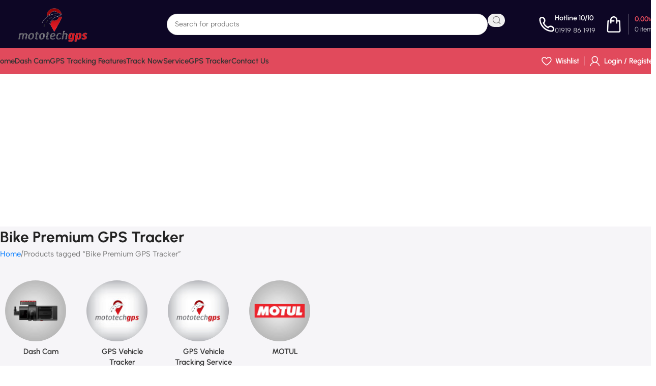

--- FILE ---
content_type: text/html; charset=UTF-8
request_url: https://mototechgps.com/product-tag/bike-premium-gps-tracker/
body_size: 35607
content:
<!DOCTYPE html>
<html lang="en-US">
<head>
	<meta charset="UTF-8">
	<link rel="profile" href="https://gmpg.org/xfn/11">
	<link rel="pingback" href="https://mototechgps.com/xmlrpc.php">

	<meta name='robots' content='index, follow, max-image-preview:large, max-snippet:-1, max-video-preview:-1' />

	<!-- This site is optimized with the Yoast SEO Premium plugin v25.5 (Yoast SEO v26.7) - https://yoast.com/wordpress/plugins/seo/ -->
	<title>Bike Premium GPS Tracker in Bangladesh | Best Motorcycle GPS</title>
	<meta name="description" content="Protect your bike with MototechGPS Bike Premium GPS Tracker. Get real-time tracking, engine lock, theft alerts &amp; more. Reliable GPS tracking in Bangladesh." />
	<link rel="canonical" href="https://mototechgps.com/product-tag/bike-premium-gps-tracker/" />
	<meta property="og:locale" content="en_US" />
	<meta property="og:type" content="article" />
	<meta property="og:title" content="Bike Premium GPS Tracker Archives" />
	<meta property="og:description" content="Protect your bike with MototechGPS Bike Premium GPS Tracker. Get real-time tracking, engine lock, theft alerts &amp; more. Reliable GPS tracking in Bangladesh." />
	<meta property="og:url" content="https://mototechgps.com/product-tag/bike-premium-gps-tracker/" />
	<meta property="og:site_name" content="GPS tracker - Vehicle tracker - Best GPS tracking service - Car tracker" />
	<meta property="og:image" content="https://mototechgps.com/wp-content/uploads/2025/07/MototechGPS.jpeg" />
	<meta property="og:image:width" content="512" />
	<meta property="og:image:height" content="512" />
	<meta property="og:image:type" content="image/jpeg" />
	<meta name="twitter:card" content="summary_large_image" />
	<script type="application/ld+json" class="yoast-schema-graph">{"@context":"https://schema.org","@graph":[{"@type":"CollectionPage","@id":"https://mototechgps.com/product-tag/bike-premium-gps-tracker/","url":"https://mototechgps.com/product-tag/bike-premium-gps-tracker/","name":"Bike Premium GPS Tracker in Bangladesh | Best Motorcycle GPS","isPartOf":{"@id":"https://mototechgps.com/#website"},"primaryImageOfPage":{"@id":"https://mototechgps.com/product-tag/bike-premium-gps-tracker/#primaryimage"},"image":{"@id":"https://mototechgps.com/product-tag/bike-premium-gps-tracker/#primaryimage"},"thumbnailUrl":"https://mototechgps.com/wp-content/uploads/2023/06/Bike-Tracker-Low-Cost.jpg","description":"Protect your bike with MototechGPS Bike Premium GPS Tracker. Get real-time tracking, engine lock, theft alerts & more. Reliable GPS tracking in Bangladesh.","breadcrumb":{"@id":"https://mototechgps.com/product-tag/bike-premium-gps-tracker/#breadcrumb"},"inLanguage":"en-US"},{"@type":"ImageObject","inLanguage":"en-US","@id":"https://mototechgps.com/product-tag/bike-premium-gps-tracker/#primaryimage","url":"https://mototechgps.com/wp-content/uploads/2023/06/Bike-Tracker-Low-Cost.jpg","contentUrl":"https://mototechgps.com/wp-content/uploads/2023/06/Bike-Tracker-Low-Cost.jpg","width":615,"height":494},{"@type":"BreadcrumbList","@id":"https://mototechgps.com/product-tag/bike-premium-gps-tracker/#breadcrumb","itemListElement":[{"@type":"ListItem","position":1,"name":"Home","item":"https://mototechgps.com/"},{"@type":"ListItem","position":2,"name":"Bike Premium GPS Tracker"}]},{"@type":"WebSite","@id":"https://mototechgps.com/#website","url":"https://mototechgps.com/","name":"GPS tracker - Vehicle tracker - Best GPS tracking service - Car tracker","description":"#GPS tracker- Bike Tracker, Car Tracker, Bus Tracker, Truck Tracker, CNG Tracker","publisher":{"@id":"https://mototechgps.com/#organization"},"potentialAction":[{"@type":"SearchAction","target":{"@type":"EntryPoint","urlTemplate":"https://mototechgps.com/?s={search_term_string}"},"query-input":{"@type":"PropertyValueSpecification","valueRequired":true,"valueName":"search_term_string"}}],"inLanguage":"en-US"},{"@type":["Organization","Place"],"@id":"https://mototechgps.com/#organization","name":"MototechGPS","url":"https://mototechgps.com/","logo":{"@id":"https://mototechgps.com/product-tag/bike-premium-gps-tracker/#local-main-organization-logo"},"image":{"@id":"https://mototechgps.com/product-tag/bike-premium-gps-tracker/#local-main-organization-logo"},"sameAs":["https://www.facebook.com/MototechGPS"],"telephone":[],"openingHoursSpecification":[{"@type":"OpeningHoursSpecification","dayOfWeek":["Monday","Tuesday","Wednesday","Thursday","Friday","Saturday","Sunday"],"opens":"09:00","closes":"17:00"}]},{"@type":"ImageObject","inLanguage":"en-US","@id":"https://mototechgps.com/product-tag/bike-premium-gps-tracker/#local-main-organization-logo","url":"https://mototechgps.com/wp-content/uploads/2025/07/MototechGPS.jpeg","contentUrl":"https://mototechgps.com/wp-content/uploads/2025/07/MototechGPS.jpeg","width":512,"height":512,"caption":"MototechGPS"}]}</script>
	<!-- / Yoast SEO Premium plugin. -->


<link rel='dns-prefetch' href='//fonts.googleapis.com' />
<link rel="alternate" type="application/rss+xml" title="GPS tracker - Vehicle tracker - Best GPS tracking service - Car tracker &raquo; Feed" href="https://mototechgps.com/feed/" />
<link rel="alternate" type="application/rss+xml" title="GPS tracker - Vehicle tracker - Best GPS tracking service - Car tracker &raquo; Comments Feed" href="https://mototechgps.com/comments/feed/" />
<link rel="alternate" type="application/rss+xml" title="GPS tracker - Vehicle tracker - Best GPS tracking service - Car tracker &raquo; Bike Premium GPS Tracker Tag Feed" href="https://mototechgps.com/product-tag/bike-premium-gps-tracker/feed/" />
<!-- mototechgps.com is managing ads with Advanced Ads 2.0.16 – https://wpadvancedads.com/ --><script id="motot-ready" type="8d2c0d789e7ca97248f998bf-text/javascript">
			window.advanced_ads_ready=function(e,a){a=a||"complete";var d=function(e){return"interactive"===a?"loading"!==e:"complete"===e};d(document.readyState)?e():document.addEventListener("readystatechange",(function(a){d(a.target.readyState)&&e()}),{once:"interactive"===a})},window.advanced_ads_ready_queue=window.advanced_ads_ready_queue||[];		</script>
		<style id='wp-img-auto-sizes-contain-inline-css' type='text/css'>
img:is([sizes=auto i],[sizes^="auto," i]){contain-intrinsic-size:3000px 1500px}
/*# sourceURL=wp-img-auto-sizes-contain-inline-css */
</style>

<link rel='stylesheet' id='wp-block-library-css' href='https://mototechgps.com/wp-includes/css/dist/block-library/style.min.css?ver=6.9' type='text/css' media='all' />
<style id='safe-svg-svg-icon-style-inline-css' type='text/css'>
.safe-svg-cover{text-align:center}.safe-svg-cover .safe-svg-inside{display:inline-block;max-width:100%}.safe-svg-cover svg{fill:currentColor;height:100%;max-height:100%;max-width:100%;width:100%}

/*# sourceURL=https://mototechgps.com/wp-content/plugins/safe-svg/dist/safe-svg-block-frontend.css */
</style>
<style id='global-styles-inline-css' type='text/css'>
:root{--wp--preset--aspect-ratio--square: 1;--wp--preset--aspect-ratio--4-3: 4/3;--wp--preset--aspect-ratio--3-4: 3/4;--wp--preset--aspect-ratio--3-2: 3/2;--wp--preset--aspect-ratio--2-3: 2/3;--wp--preset--aspect-ratio--16-9: 16/9;--wp--preset--aspect-ratio--9-16: 9/16;--wp--preset--color--black: #000000;--wp--preset--color--cyan-bluish-gray: #abb8c3;--wp--preset--color--white: #ffffff;--wp--preset--color--pale-pink: #f78da7;--wp--preset--color--vivid-red: #cf2e2e;--wp--preset--color--luminous-vivid-orange: #ff6900;--wp--preset--color--luminous-vivid-amber: #fcb900;--wp--preset--color--light-green-cyan: #7bdcb5;--wp--preset--color--vivid-green-cyan: #00d084;--wp--preset--color--pale-cyan-blue: #8ed1fc;--wp--preset--color--vivid-cyan-blue: #0693e3;--wp--preset--color--vivid-purple: #9b51e0;--wp--preset--gradient--vivid-cyan-blue-to-vivid-purple: linear-gradient(135deg,rgb(6,147,227) 0%,rgb(155,81,224) 100%);--wp--preset--gradient--light-green-cyan-to-vivid-green-cyan: linear-gradient(135deg,rgb(122,220,180) 0%,rgb(0,208,130) 100%);--wp--preset--gradient--luminous-vivid-amber-to-luminous-vivid-orange: linear-gradient(135deg,rgb(252,185,0) 0%,rgb(255,105,0) 100%);--wp--preset--gradient--luminous-vivid-orange-to-vivid-red: linear-gradient(135deg,rgb(255,105,0) 0%,rgb(207,46,46) 100%);--wp--preset--gradient--very-light-gray-to-cyan-bluish-gray: linear-gradient(135deg,rgb(238,238,238) 0%,rgb(169,184,195) 100%);--wp--preset--gradient--cool-to-warm-spectrum: linear-gradient(135deg,rgb(74,234,220) 0%,rgb(151,120,209) 20%,rgb(207,42,186) 40%,rgb(238,44,130) 60%,rgb(251,105,98) 80%,rgb(254,248,76) 100%);--wp--preset--gradient--blush-light-purple: linear-gradient(135deg,rgb(255,206,236) 0%,rgb(152,150,240) 100%);--wp--preset--gradient--blush-bordeaux: linear-gradient(135deg,rgb(254,205,165) 0%,rgb(254,45,45) 50%,rgb(107,0,62) 100%);--wp--preset--gradient--luminous-dusk: linear-gradient(135deg,rgb(255,203,112) 0%,rgb(199,81,192) 50%,rgb(65,88,208) 100%);--wp--preset--gradient--pale-ocean: linear-gradient(135deg,rgb(255,245,203) 0%,rgb(182,227,212) 50%,rgb(51,167,181) 100%);--wp--preset--gradient--electric-grass: linear-gradient(135deg,rgb(202,248,128) 0%,rgb(113,206,126) 100%);--wp--preset--gradient--midnight: linear-gradient(135deg,rgb(2,3,129) 0%,rgb(40,116,252) 100%);--wp--preset--font-size--small: 13px;--wp--preset--font-size--medium: 20px;--wp--preset--font-size--large: 36px;--wp--preset--font-size--x-large: 42px;--wp--preset--spacing--20: 0.44rem;--wp--preset--spacing--30: 0.67rem;--wp--preset--spacing--40: 1rem;--wp--preset--spacing--50: 1.5rem;--wp--preset--spacing--60: 2.25rem;--wp--preset--spacing--70: 3.38rem;--wp--preset--spacing--80: 5.06rem;--wp--preset--shadow--natural: 6px 6px 9px rgba(0, 0, 0, 0.2);--wp--preset--shadow--deep: 12px 12px 50px rgba(0, 0, 0, 0.4);--wp--preset--shadow--sharp: 6px 6px 0px rgba(0, 0, 0, 0.2);--wp--preset--shadow--outlined: 6px 6px 0px -3px rgb(255, 255, 255), 6px 6px rgb(0, 0, 0);--wp--preset--shadow--crisp: 6px 6px 0px rgb(0, 0, 0);}:where(body) { margin: 0; }.wp-site-blocks > .alignleft { float: left; margin-right: 2em; }.wp-site-blocks > .alignright { float: right; margin-left: 2em; }.wp-site-blocks > .aligncenter { justify-content: center; margin-left: auto; margin-right: auto; }:where(.is-layout-flex){gap: 0.5em;}:where(.is-layout-grid){gap: 0.5em;}.is-layout-flow > .alignleft{float: left;margin-inline-start: 0;margin-inline-end: 2em;}.is-layout-flow > .alignright{float: right;margin-inline-start: 2em;margin-inline-end: 0;}.is-layout-flow > .aligncenter{margin-left: auto !important;margin-right: auto !important;}.is-layout-constrained > .alignleft{float: left;margin-inline-start: 0;margin-inline-end: 2em;}.is-layout-constrained > .alignright{float: right;margin-inline-start: 2em;margin-inline-end: 0;}.is-layout-constrained > .aligncenter{margin-left: auto !important;margin-right: auto !important;}.is-layout-constrained > :where(:not(.alignleft):not(.alignright):not(.alignfull)){margin-left: auto !important;margin-right: auto !important;}body .is-layout-flex{display: flex;}.is-layout-flex{flex-wrap: wrap;align-items: center;}.is-layout-flex > :is(*, div){margin: 0;}body .is-layout-grid{display: grid;}.is-layout-grid > :is(*, div){margin: 0;}body{padding-top: 0px;padding-right: 0px;padding-bottom: 0px;padding-left: 0px;}a:where(:not(.wp-element-button)){text-decoration: none;}:root :where(.wp-element-button, .wp-block-button__link){background-color: #32373c;border-width: 0;color: #fff;font-family: inherit;font-size: inherit;font-style: inherit;font-weight: inherit;letter-spacing: inherit;line-height: inherit;padding-top: calc(0.667em + 2px);padding-right: calc(1.333em + 2px);padding-bottom: calc(0.667em + 2px);padding-left: calc(1.333em + 2px);text-decoration: none;text-transform: inherit;}.has-black-color{color: var(--wp--preset--color--black) !important;}.has-cyan-bluish-gray-color{color: var(--wp--preset--color--cyan-bluish-gray) !important;}.has-white-color{color: var(--wp--preset--color--white) !important;}.has-pale-pink-color{color: var(--wp--preset--color--pale-pink) !important;}.has-vivid-red-color{color: var(--wp--preset--color--vivid-red) !important;}.has-luminous-vivid-orange-color{color: var(--wp--preset--color--luminous-vivid-orange) !important;}.has-luminous-vivid-amber-color{color: var(--wp--preset--color--luminous-vivid-amber) !important;}.has-light-green-cyan-color{color: var(--wp--preset--color--light-green-cyan) !important;}.has-vivid-green-cyan-color{color: var(--wp--preset--color--vivid-green-cyan) !important;}.has-pale-cyan-blue-color{color: var(--wp--preset--color--pale-cyan-blue) !important;}.has-vivid-cyan-blue-color{color: var(--wp--preset--color--vivid-cyan-blue) !important;}.has-vivid-purple-color{color: var(--wp--preset--color--vivid-purple) !important;}.has-black-background-color{background-color: var(--wp--preset--color--black) !important;}.has-cyan-bluish-gray-background-color{background-color: var(--wp--preset--color--cyan-bluish-gray) !important;}.has-white-background-color{background-color: var(--wp--preset--color--white) !important;}.has-pale-pink-background-color{background-color: var(--wp--preset--color--pale-pink) !important;}.has-vivid-red-background-color{background-color: var(--wp--preset--color--vivid-red) !important;}.has-luminous-vivid-orange-background-color{background-color: var(--wp--preset--color--luminous-vivid-orange) !important;}.has-luminous-vivid-amber-background-color{background-color: var(--wp--preset--color--luminous-vivid-amber) !important;}.has-light-green-cyan-background-color{background-color: var(--wp--preset--color--light-green-cyan) !important;}.has-vivid-green-cyan-background-color{background-color: var(--wp--preset--color--vivid-green-cyan) !important;}.has-pale-cyan-blue-background-color{background-color: var(--wp--preset--color--pale-cyan-blue) !important;}.has-vivid-cyan-blue-background-color{background-color: var(--wp--preset--color--vivid-cyan-blue) !important;}.has-vivid-purple-background-color{background-color: var(--wp--preset--color--vivid-purple) !important;}.has-black-border-color{border-color: var(--wp--preset--color--black) !important;}.has-cyan-bluish-gray-border-color{border-color: var(--wp--preset--color--cyan-bluish-gray) !important;}.has-white-border-color{border-color: var(--wp--preset--color--white) !important;}.has-pale-pink-border-color{border-color: var(--wp--preset--color--pale-pink) !important;}.has-vivid-red-border-color{border-color: var(--wp--preset--color--vivid-red) !important;}.has-luminous-vivid-orange-border-color{border-color: var(--wp--preset--color--luminous-vivid-orange) !important;}.has-luminous-vivid-amber-border-color{border-color: var(--wp--preset--color--luminous-vivid-amber) !important;}.has-light-green-cyan-border-color{border-color: var(--wp--preset--color--light-green-cyan) !important;}.has-vivid-green-cyan-border-color{border-color: var(--wp--preset--color--vivid-green-cyan) !important;}.has-pale-cyan-blue-border-color{border-color: var(--wp--preset--color--pale-cyan-blue) !important;}.has-vivid-cyan-blue-border-color{border-color: var(--wp--preset--color--vivid-cyan-blue) !important;}.has-vivid-purple-border-color{border-color: var(--wp--preset--color--vivid-purple) !important;}.has-vivid-cyan-blue-to-vivid-purple-gradient-background{background: var(--wp--preset--gradient--vivid-cyan-blue-to-vivid-purple) !important;}.has-light-green-cyan-to-vivid-green-cyan-gradient-background{background: var(--wp--preset--gradient--light-green-cyan-to-vivid-green-cyan) !important;}.has-luminous-vivid-amber-to-luminous-vivid-orange-gradient-background{background: var(--wp--preset--gradient--luminous-vivid-amber-to-luminous-vivid-orange) !important;}.has-luminous-vivid-orange-to-vivid-red-gradient-background{background: var(--wp--preset--gradient--luminous-vivid-orange-to-vivid-red) !important;}.has-very-light-gray-to-cyan-bluish-gray-gradient-background{background: var(--wp--preset--gradient--very-light-gray-to-cyan-bluish-gray) !important;}.has-cool-to-warm-spectrum-gradient-background{background: var(--wp--preset--gradient--cool-to-warm-spectrum) !important;}.has-blush-light-purple-gradient-background{background: var(--wp--preset--gradient--blush-light-purple) !important;}.has-blush-bordeaux-gradient-background{background: var(--wp--preset--gradient--blush-bordeaux) !important;}.has-luminous-dusk-gradient-background{background: var(--wp--preset--gradient--luminous-dusk) !important;}.has-pale-ocean-gradient-background{background: var(--wp--preset--gradient--pale-ocean) !important;}.has-electric-grass-gradient-background{background: var(--wp--preset--gradient--electric-grass) !important;}.has-midnight-gradient-background{background: var(--wp--preset--gradient--midnight) !important;}.has-small-font-size{font-size: var(--wp--preset--font-size--small) !important;}.has-medium-font-size{font-size: var(--wp--preset--font-size--medium) !important;}.has-large-font-size{font-size: var(--wp--preset--font-size--large) !important;}.has-x-large-font-size{font-size: var(--wp--preset--font-size--x-large) !important;}
:where(.wp-block-post-template.is-layout-flex){gap: 1.25em;}:where(.wp-block-post-template.is-layout-grid){gap: 1.25em;}
:where(.wp-block-term-template.is-layout-flex){gap: 1.25em;}:where(.wp-block-term-template.is-layout-grid){gap: 1.25em;}
:where(.wp-block-columns.is-layout-flex){gap: 2em;}:where(.wp-block-columns.is-layout-grid){gap: 2em;}
:root :where(.wp-block-pullquote){font-size: 1.5em;line-height: 1.6;}
/*# sourceURL=global-styles-inline-css */
</style>
<link rel='stylesheet' id='sr7css-css' href='//mototechgps.com/wp-content/plugins/revslider/public/css/sr7.css?ver=6.7.35' type='text/css' media='all' />
<style id='woocommerce-inline-inline-css' type='text/css'>
.woocommerce form .form-row .required { visibility: visible; }
/*# sourceURL=woocommerce-inline-inline-css */
</style>
<link rel='stylesheet' id='wd-widget-price-filter-css' href='https://mototechgps.com/wp-content/themes/woodmart/css/parts/woo-widget-price-filter.min.css?ver=8.2.6' type='text/css' media='all' />
<link rel='stylesheet' id='elementor-frontend-css' href='https://mototechgps.com/wp-content/uploads/elementor/css/custom-frontend.min.css?ver=1767841798' type='text/css' media='all' />
<link rel='stylesheet' id='elementor-post-512-css' href='https://mototechgps.com/wp-content/uploads/elementor/css/post-512.css?ver=1767841798' type='text/css' media='all' />
<link rel='stylesheet' id='elementor-pro-css' href='https://mototechgps.com/wp-content/uploads/elementor/css/custom-pro-frontend.min.css?ver=1767841798' type='text/css' media='all' />
<link rel='stylesheet' id='wd-style-base-css' href='https://mototechgps.com/wp-content/themes/woodmart/css/parts/base.min.css?ver=8.2.6' type='text/css' media='all' />
<link rel='stylesheet' id='wd-helpers-wpb-elem-css' href='https://mototechgps.com/wp-content/themes/woodmart/css/parts/helpers-wpb-elem.min.css?ver=8.2.6' type='text/css' media='all' />
<link rel='stylesheet' id='wd-revolution-slider-css' href='https://mototechgps.com/wp-content/themes/woodmart/css/parts/int-rev-slider.min.css?ver=8.2.6' type='text/css' media='all' />
<link rel='stylesheet' id='wd-elementor-base-css' href='https://mototechgps.com/wp-content/themes/woodmart/css/parts/int-elem-base.min.css?ver=8.2.6' type='text/css' media='all' />
<link rel='stylesheet' id='wd-elementor-pro-base-css' href='https://mototechgps.com/wp-content/themes/woodmart/css/parts/int-elementor-pro.min.css?ver=8.2.6' type='text/css' media='all' />
<link rel='stylesheet' id='wd-woocommerce-base-css' href='https://mototechgps.com/wp-content/themes/woodmart/css/parts/woocommerce-base.min.css?ver=8.2.6' type='text/css' media='all' />
<link rel='stylesheet' id='wd-mod-star-rating-css' href='https://mototechgps.com/wp-content/themes/woodmart/css/parts/mod-star-rating.min.css?ver=8.2.6' type='text/css' media='all' />
<link rel='stylesheet' id='wd-woocommerce-block-notices-css' href='https://mototechgps.com/wp-content/themes/woodmart/css/parts/woo-mod-block-notices.min.css?ver=8.2.6' type='text/css' media='all' />
<link rel='stylesheet' id='wd-woo-opt-free-progress-bar-css' href='https://mototechgps.com/wp-content/themes/woodmart/css/parts/woo-opt-free-progress-bar.min.css?ver=8.2.6' type='text/css' media='all' />
<link rel='stylesheet' id='wd-woo-mod-progress-bar-css' href='https://mototechgps.com/wp-content/themes/woodmart/css/parts/woo-mod-progress-bar.min.css?ver=8.2.6' type='text/css' media='all' />
<link rel='stylesheet' id='wd-widget-active-filters-css' href='https://mototechgps.com/wp-content/themes/woodmart/css/parts/woo-widget-active-filters.min.css?ver=8.2.6' type='text/css' media='all' />
<link rel='stylesheet' id='wd-woo-shop-builder-css' href='https://mototechgps.com/wp-content/themes/woodmart/css/parts/woo-shop-builder.min.css?ver=8.2.6' type='text/css' media='all' />
<link rel='stylesheet' id='wd-wp-blocks-css' href='https://mototechgps.com/wp-content/themes/woodmart/css/parts/wp-blocks.min.css?ver=8.2.6' type='text/css' media='all' />
<link rel='stylesheet' id='wd-header-base-css' href='https://mototechgps.com/wp-content/themes/woodmart/css/parts/header-base.min.css?ver=8.2.6' type='text/css' media='all' />
<link rel='stylesheet' id='wd-mod-tools-css' href='https://mototechgps.com/wp-content/themes/woodmart/css/parts/mod-tools.min.css?ver=8.2.6' type='text/css' media='all' />
<link rel='stylesheet' id='wd-header-search-css' href='https://mototechgps.com/wp-content/themes/woodmart/css/parts/header-el-search.min.css?ver=8.2.6' type='text/css' media='all' />
<link rel='stylesheet' id='wd-header-search-form-css' href='https://mototechgps.com/wp-content/themes/woodmart/css/parts/header-el-search-form.min.css?ver=8.2.6' type='text/css' media='all' />
<link rel='stylesheet' id='wd-wd-search-form-css' href='https://mototechgps.com/wp-content/themes/woodmart/css/parts/wd-search-form.min.css?ver=8.2.6' type='text/css' media='all' />
<link rel='stylesheet' id='wd-wd-search-results-css' href='https://mototechgps.com/wp-content/themes/woodmart/css/parts/wd-search-results.min.css?ver=8.2.6' type='text/css' media='all' />
<link rel='stylesheet' id='wd-wd-search-dropdown-css' href='https://mototechgps.com/wp-content/themes/woodmart/css/parts/wd-search-dropdown.min.css?ver=8.2.6' type='text/css' media='all' />
<link rel='stylesheet' id='wd-header-elements-base-css' href='https://mototechgps.com/wp-content/themes/woodmart/css/parts/header-el-base.min.css?ver=8.2.6' type='text/css' media='all' />
<link rel='stylesheet' id='wd-info-box-css' href='https://mototechgps.com/wp-content/themes/woodmart/css/parts/el-info-box.min.css?ver=8.2.6' type='text/css' media='all' />
<link rel='stylesheet' id='wd-header-cart-design-3-css' href='https://mototechgps.com/wp-content/themes/woodmart/css/parts/header-el-cart-design-3.min.css?ver=8.2.6' type='text/css' media='all' />
<link rel='stylesheet' id='wd-header-cart-side-css' href='https://mototechgps.com/wp-content/themes/woodmart/css/parts/header-el-cart-side.min.css?ver=8.2.6' type='text/css' media='all' />
<link rel='stylesheet' id='wd-header-cart-css' href='https://mototechgps.com/wp-content/themes/woodmart/css/parts/header-el-cart.min.css?ver=8.2.6' type='text/css' media='all' />
<link rel='stylesheet' id='wd-widget-shopping-cart-css' href='https://mototechgps.com/wp-content/themes/woodmart/css/parts/woo-widget-shopping-cart.min.css?ver=8.2.6' type='text/css' media='all' />
<link rel='stylesheet' id='wd-widget-product-list-css' href='https://mototechgps.com/wp-content/themes/woodmart/css/parts/woo-widget-product-list.min.css?ver=8.2.6' type='text/css' media='all' />
<link rel='stylesheet' id='wd-header-mobile-nav-drilldown-css' href='https://mototechgps.com/wp-content/themes/woodmart/css/parts/header-el-mobile-nav-drilldown.min.css?ver=8.2.6' type='text/css' media='all' />
<link rel='stylesheet' id='wd-header-mobile-nav-drilldown-slide-css' href='https://mototechgps.com/wp-content/themes/woodmart/css/parts/header-el-mobile-nav-drilldown-slide.min.css?ver=8.2.6' type='text/css' media='all' />
<link rel='stylesheet' id='wd-woo-mod-login-form-css' href='https://mototechgps.com/wp-content/themes/woodmart/css/parts/woo-mod-login-form.min.css?ver=8.2.6' type='text/css' media='all' />
<link rel='stylesheet' id='wd-header-my-account-css' href='https://mototechgps.com/wp-content/themes/woodmart/css/parts/header-el-my-account.min.css?ver=8.2.6' type='text/css' media='all' />
<link rel='stylesheet' id='wd-woo-el-breadcrumbs-builder-css' href='https://mototechgps.com/wp-content/themes/woodmart/css/parts/woo-el-breadcrumbs-builder.min.css?ver=8.2.6' type='text/css' media='all' />
<link rel='stylesheet' id='wd-woo-categories-loop-css' href='https://mototechgps.com/wp-content/themes/woodmart/css/parts/woo-categories-loop.min.css?ver=8.2.6' type='text/css' media='all' />
<link rel='stylesheet' id='wd-categories-loop-css' href='https://mototechgps.com/wp-content/themes/woodmart/css/parts/woo-categories-loop-old.min.css?ver=8.2.6' type='text/css' media='all' />
<link rel='stylesheet' id='wd-swiper-css' href='https://mototechgps.com/wp-content/themes/woodmart/css/parts/lib-swiper.min.css?ver=8.2.6' type='text/css' media='all' />
<link rel='stylesheet' id='wd-swiper-arrows-css' href='https://mototechgps.com/wp-content/themes/woodmart/css/parts/lib-swiper-arrows.min.css?ver=8.2.6' type='text/css' media='all' />
<link rel='stylesheet' id='wd-widget-wd-layered-nav-css' href='https://mototechgps.com/wp-content/themes/woodmart/css/parts/woo-widget-wd-layered-nav.min.css?ver=8.2.6' type='text/css' media='all' />
<link rel='stylesheet' id='wd-woo-mod-swatches-base-css' href='https://mototechgps.com/wp-content/themes/woodmart/css/parts/woo-mod-swatches-base.min.css?ver=8.2.6' type='text/css' media='all' />
<link rel='stylesheet' id='wd-woo-mod-swatches-filter-css' href='https://mototechgps.com/wp-content/themes/woodmart/css/parts/woo-mod-swatches-filter.min.css?ver=8.2.6' type='text/css' media='all' />
<link rel='stylesheet' id='wd-filter-search-css' href='https://mototechgps.com/wp-content/themes/woodmart/css/parts/mod-filter-search.min.css?ver=8.2.6' type='text/css' media='all' />
<link rel='stylesheet' id='wd-woo-mod-swatches-style-1-css' href='https://mototechgps.com/wp-content/themes/woodmart/css/parts/woo-mod-swatches-style-1.min.css?ver=8.2.6' type='text/css' media='all' />
<link rel='stylesheet' id='wd-woo-mod-swatches-style-4-css' href='https://mototechgps.com/wp-content/themes/woodmart/css/parts/woo-mod-swatches-style-4.min.css?ver=8.2.6' type='text/css' media='all' />
<link rel='stylesheet' id='wd-woo-mod-widget-checkboxes-css' href='https://mototechgps.com/wp-content/themes/woodmart/css/parts/woo-mod-widget-checkboxes.min.css?ver=8.2.6' type='text/css' media='all' />
<link rel='stylesheet' id='wd-el-off-canvas-column-btn-css' href='https://mototechgps.com/wp-content/themes/woodmart/css/parts/el-off-canvas-column-btn.min.css?ver=8.2.6' type='text/css' media='all' />
<link rel='stylesheet' id='wd-off-canvas-sidebar-css' href='https://mototechgps.com/wp-content/themes/woodmart/css/parts/opt-off-canvas-sidebar.min.css?ver=8.2.6' type='text/css' media='all' />
<link rel='stylesheet' id='wd-woo-shop-el-products-per-page-css' href='https://mototechgps.com/wp-content/themes/woodmart/css/parts/woo-shop-el-products-per-page.min.css?ver=8.2.6' type='text/css' media='all' />
<link rel='stylesheet' id='wd-woo-shop-el-products-view-css' href='https://mototechgps.com/wp-content/themes/woodmart/css/parts/woo-shop-el-products-view.min.css?ver=8.2.6' type='text/css' media='all' />
<link rel='stylesheet' id='wd-woo-shop-el-order-by-css' href='https://mototechgps.com/wp-content/themes/woodmart/css/parts/woo-shop-el-order-by.min.css?ver=8.2.6' type='text/css' media='all' />
<link rel='stylesheet' id='wd-woo-shop-el-active-filters-css' href='https://mototechgps.com/wp-content/themes/woodmart/css/parts/woo-shop-el-active-filters.min.css?ver=8.2.6' type='text/css' media='all' />
<link rel='stylesheet' id='wd-sticky-loader-css' href='https://mototechgps.com/wp-content/themes/woodmart/css/parts/mod-sticky-loader.min.css?ver=8.2.6' type='text/css' media='all' />
<link rel='stylesheet' id='wd-woo-opt-title-limit-css' href='https://mototechgps.com/wp-content/themes/woodmart/css/parts/woo-opt-title-limit.min.css?ver=8.2.6' type='text/css' media='all' />
<link rel='stylesheet' id='wd-product-loop-css' href='https://mototechgps.com/wp-content/themes/woodmart/css/parts/woo-product-loop.min.css?ver=8.2.6' type='text/css' media='all' />
<link rel='stylesheet' id='wd-product-loop-quick-css' href='https://mototechgps.com/wp-content/themes/woodmart/css/parts/woo-product-loop-quick.min.css?ver=8.2.6' type='text/css' media='all' />
<link rel='stylesheet' id='wd-woo-mod-add-btn-replace-css' href='https://mototechgps.com/wp-content/themes/woodmart/css/parts/woo-mod-add-btn-replace.min.css?ver=8.2.6' type='text/css' media='all' />
<link rel='stylesheet' id='wd-woo-opt-stretch-cont-css' href='https://mototechgps.com/wp-content/themes/woodmart/css/parts/woo-opt-stretch-cont.min.css?ver=8.2.6' type='text/css' media='all' />
<link rel='stylesheet' id='wd-woo-opt-products-bg-css' href='https://mototechgps.com/wp-content/themes/woodmart/css/parts/woo-opt-products-bg.min.css?ver=8.2.6' type='text/css' media='all' />
<link rel='stylesheet' id='wd-woo-mod-product-labels-css' href='https://mototechgps.com/wp-content/themes/woodmart/css/parts/woo-mod-product-labels.min.css?ver=8.2.6' type='text/css' media='all' />
<link rel='stylesheet' id='wd-mfp-popup-css' href='https://mototechgps.com/wp-content/themes/woodmart/css/parts/lib-magnific-popup.min.css?ver=8.2.6' type='text/css' media='all' />
<link rel='stylesheet' id='wd-section-title-css' href='https://mototechgps.com/wp-content/themes/woodmart/css/parts/el-section-title.min.css?ver=8.2.6' type='text/css' media='all' />
<link rel='stylesheet' id='wd-text-block-css' href='https://mototechgps.com/wp-content/themes/woodmart/css/parts/el-text-block.min.css?ver=8.2.6' type='text/css' media='all' />
<link rel='stylesheet' id='wd-button-css' href='https://mototechgps.com/wp-content/themes/woodmart/css/parts/el-button.min.css?ver=8.2.6' type='text/css' media='all' />
<link rel='stylesheet' id='wd-widget-collapse-css' href='https://mototechgps.com/wp-content/themes/woodmart/css/parts/opt-widget-collapse.min.css?ver=8.2.6' type='text/css' media='all' />
<link rel='stylesheet' id='wd-footer-base-css' href='https://mototechgps.com/wp-content/themes/woodmart/css/parts/footer-base.min.css?ver=8.2.6' type='text/css' media='all' />
<link rel='stylesheet' id='wd-social-icons-css' href='https://mototechgps.com/wp-content/themes/woodmart/css/parts/el-social-icons.min.css?ver=8.2.6' type='text/css' media='all' />
<link rel='stylesheet' id='wd-social-icons-styles-css' href='https://mototechgps.com/wp-content/themes/woodmart/css/parts/el-social-styles.min.css?ver=8.2.6' type='text/css' media='all' />
<link rel='stylesheet' id='wd-mod-nav-menu-label-css' href='https://mototechgps.com/wp-content/themes/woodmart/css/parts/mod-nav-menu-label.min.css?ver=8.2.6' type='text/css' media='all' />
<link rel='stylesheet' id='wd-scroll-top-css' href='https://mototechgps.com/wp-content/themes/woodmart/css/parts/opt-scrolltotop.min.css?ver=8.2.6' type='text/css' media='all' />
<link rel='stylesheet' id='wd-header-my-account-sidebar-css' href='https://mototechgps.com/wp-content/themes/woodmart/css/parts/header-el-my-account-sidebar.min.css?ver=8.2.6' type='text/css' media='all' />
<link rel='stylesheet' id='wd-bottom-toolbar-css' href='https://mototechgps.com/wp-content/themes/woodmart/css/parts/opt-bottom-toolbar.min.css?ver=8.2.6' type='text/css' media='all' />
<link rel='stylesheet' id='wd-mod-sticky-sidebar-opener-css' href='https://mototechgps.com/wp-content/themes/woodmart/css/parts/mod-sticky-sidebar-opener.min.css?ver=8.2.6' type='text/css' media='all' />
<link rel='stylesheet' id='xts-style-header_695440-css' href='https://mototechgps.com/wp-content/uploads/2025/12/xts-header_695440-1766481549.css?ver=8.2.6' type='text/css' media='all' />
<style type="text/css">@font-face {font-family:Albert Sans;font-style:normal;font-weight:400;src:url(/cf-fonts/s/albert-sans/5.0.11/latin-ext/400/normal.woff2);unicode-range:U+0100-02AF,U+0304,U+0308,U+0329,U+1E00-1E9F,U+1EF2-1EFF,U+2020,U+20A0-20AB,U+20AD-20CF,U+2113,U+2C60-2C7F,U+A720-A7FF;font-display:swap;}@font-face {font-family:Albert Sans;font-style:normal;font-weight:400;src:url(/cf-fonts/s/albert-sans/5.0.11/latin/400/normal.woff2);unicode-range:U+0000-00FF,U+0131,U+0152-0153,U+02BB-02BC,U+02C6,U+02DA,U+02DC,U+0304,U+0308,U+0329,U+2000-206F,U+2074,U+20AC,U+2122,U+2191,U+2193,U+2212,U+2215,U+FEFF,U+FFFD;font-display:swap;}@font-face {font-family:Albert Sans;font-style:normal;font-weight:600;src:url(/cf-fonts/s/albert-sans/5.0.11/latin/600/normal.woff2);unicode-range:U+0000-00FF,U+0131,U+0152-0153,U+02BB-02BC,U+02C6,U+02DA,U+02DC,U+0304,U+0308,U+0329,U+2000-206F,U+2074,U+20AC,U+2122,U+2191,U+2193,U+2212,U+2215,U+FEFF,U+FFFD;font-display:swap;}@font-face {font-family:Albert Sans;font-style:normal;font-weight:600;src:url(/cf-fonts/s/albert-sans/5.0.11/latin-ext/600/normal.woff2);unicode-range:U+0100-02AF,U+0304,U+0308,U+0329,U+1E00-1E9F,U+1EF2-1EFF,U+2020,U+20A0-20AB,U+20AD-20CF,U+2113,U+2C60-2C7F,U+A720-A7FF;font-display:swap;}@font-face {font-family:Urbanist;font-style:normal;font-weight:400;src:url(/cf-fonts/s/urbanist/5.0.18/latin-ext/400/normal.woff2);unicode-range:U+0100-02AF,U+0304,U+0308,U+0329,U+1E00-1E9F,U+1EF2-1EFF,U+2020,U+20A0-20AB,U+20AD-20CF,U+2113,U+2C60-2C7F,U+A720-A7FF;font-display:swap;}@font-face {font-family:Urbanist;font-style:normal;font-weight:400;src:url(/cf-fonts/s/urbanist/5.0.18/latin/400/normal.woff2);unicode-range:U+0000-00FF,U+0131,U+0152-0153,U+02BB-02BC,U+02C6,U+02DA,U+02DC,U+0304,U+0308,U+0329,U+2000-206F,U+2074,U+20AC,U+2122,U+2191,U+2193,U+2212,U+2215,U+FEFF,U+FFFD;font-display:swap;}@font-face {font-family:Urbanist;font-style:normal;font-weight:600;src:url(/cf-fonts/s/urbanist/5.0.18/latin-ext/600/normal.woff2);unicode-range:U+0100-02AF,U+0304,U+0308,U+0329,U+1E00-1E9F,U+1EF2-1EFF,U+2020,U+20A0-20AB,U+20AD-20CF,U+2113,U+2C60-2C7F,U+A720-A7FF;font-display:swap;}@font-face {font-family:Urbanist;font-style:normal;font-weight:600;src:url(/cf-fonts/s/urbanist/5.0.18/latin/600/normal.woff2);unicode-range:U+0000-00FF,U+0131,U+0152-0153,U+02BB-02BC,U+02C6,U+02DA,U+02DC,U+0304,U+0308,U+0329,U+2000-206F,U+2074,U+20AC,U+2122,U+2191,U+2193,U+2212,U+2215,U+FEFF,U+FFFD;font-display:swap;}@font-face {font-family:Urbanist;font-style:normal;font-weight:700;src:url(/cf-fonts/s/urbanist/5.0.18/latin/700/normal.woff2);unicode-range:U+0000-00FF,U+0131,U+0152-0153,U+02BB-02BC,U+02C6,U+02DA,U+02DC,U+0304,U+0308,U+0329,U+2000-206F,U+2074,U+20AC,U+2122,U+2191,U+2193,U+2212,U+2215,U+FEFF,U+FFFD;font-display:swap;}@font-face {font-family:Urbanist;font-style:normal;font-weight:700;src:url(/cf-fonts/s/urbanist/5.0.18/latin-ext/700/normal.woff2);unicode-range:U+0100-02AF,U+0304,U+0308,U+0329,U+1E00-1E9F,U+1EF2-1EFF,U+2020,U+20A0-20AB,U+20AD-20CF,U+2113,U+2C60-2C7F,U+A720-A7FF;font-display:swap;}</style>
<script type="8d2c0d789e7ca97248f998bf-text/javascript" src="//mototechgps.com/wp-content/plugins/revslider/public/js/libs/tptools.js?ver=6.7.35" id="tp-tools-js" async="async" data-wp-strategy="async"></script>
<script type="8d2c0d789e7ca97248f998bf-text/javascript" src="//mototechgps.com/wp-content/plugins/revslider/public/js/sr7.js?ver=6.7.35" id="sr7-js" async="async" data-wp-strategy="async"></script>
<script type="8d2c0d789e7ca97248f998bf-text/javascript" src="https://mototechgps.com/wp-includes/js/jquery/jquery.min.js?ver=3.7.1" id="jquery-core-js"></script>
<script type="8d2c0d789e7ca97248f998bf-text/javascript" src="https://mototechgps.com/wp-includes/js/jquery/jquery-migrate.min.js?ver=3.4.1" id="jquery-migrate-js"></script>
<script type="8d2c0d789e7ca97248f998bf-text/javascript" src="https://mototechgps.com/wp-content/plugins/woocommerce/assets/js/jquery-blockui/jquery.blockUI.min.js?ver=2.7.0-wc.10.4.3" id="wc-jquery-blockui-js" defer="defer" data-wp-strategy="defer"></script>
<script type="8d2c0d789e7ca97248f998bf-text/javascript" id="wc-add-to-cart-js-extra">
/* <![CDATA[ */
var wc_add_to_cart_params = {"ajax_url":"/wp-admin/admin-ajax.php","wc_ajax_url":"/?wc-ajax=%%endpoint%%","i18n_view_cart":"View cart","cart_url":"https://mototechgps.com/cart/","is_cart":"","cart_redirect_after_add":"no"};
//# sourceURL=wc-add-to-cart-js-extra
/* ]]> */
</script>
<script type="8d2c0d789e7ca97248f998bf-text/javascript" src="https://mototechgps.com/wp-content/plugins/woocommerce/assets/js/frontend/add-to-cart.min.js?ver=10.4.3" id="wc-add-to-cart-js" defer="defer" data-wp-strategy="defer"></script>
<script type="8d2c0d789e7ca97248f998bf-text/javascript" src="https://mototechgps.com/wp-content/plugins/woocommerce/assets/js/js-cookie/js.cookie.min.js?ver=2.1.4-wc.10.4.3" id="wc-js-cookie-js" defer="defer" data-wp-strategy="defer"></script>
<script type="8d2c0d789e7ca97248f998bf-text/javascript" id="woocommerce-js-extra">
/* <![CDATA[ */
var woocommerce_params = {"ajax_url":"/wp-admin/admin-ajax.php","wc_ajax_url":"/?wc-ajax=%%endpoint%%","i18n_password_show":"Show password","i18n_password_hide":"Hide password"};
//# sourceURL=woocommerce-js-extra
/* ]]> */
</script>
<script type="8d2c0d789e7ca97248f998bf-text/javascript" src="https://mototechgps.com/wp-content/plugins/woocommerce/assets/js/frontend/woocommerce.min.js?ver=10.4.3" id="woocommerce-js" defer="defer" data-wp-strategy="defer"></script>
<script type="8d2c0d789e7ca97248f998bf-text/javascript" id="advanced-ads-advanced-js-js-extra">
/* <![CDATA[ */
var advads_options = {"blog_id":"1","privacy":{"enabled":false,"state":"not_needed"}};
//# sourceURL=advanced-ads-advanced-js-js-extra
/* ]]> */
</script>
<script type="8d2c0d789e7ca97248f998bf-text/javascript" src="https://mototechgps.com/wp-content/plugins/advanced-ads/public/assets/js/advanced.min.js?ver=2.0.16" id="advanced-ads-advanced-js-js"></script>
<script type="8d2c0d789e7ca97248f998bf-text/javascript" src="https://mototechgps.com/wp-content/themes/woodmart/js/scripts/global/scrollBar.min.js?ver=8.2.6" id="wd-scrollbar-js"></script>
<link rel="https://api.w.org/" href="https://mototechgps.com/wp-json/" /><link rel="alternate" title="JSON" type="application/json" href="https://mototechgps.com/wp-json/wp/v2/product_tag/296" /><link rel="EditURI" type="application/rsd+xml" title="RSD" href="https://mototechgps.com/xmlrpc.php?rsd" />
<meta name="generator" content="WordPress 6.9" />
<meta name="generator" content="WooCommerce 10.4.3" />
<!-- Google Tag Manager -->
<script type="8d2c0d789e7ca97248f998bf-text/javascript">(function(w,d,s,l,i){w[l]=w[l]||[];w[l].push({'gtm.start':
new Date().getTime(),event:'gtm.js'});var f=d.getElementsByTagName(s)[0],
j=d.createElement(s),dl=l!='dataLayer'?'&l='+l:'';j.async=true;j.src=
'https://www.googletagmanager.com/gtm.js?id='+i+dl;f.parentNode.insertBefore(j,f);
})(window,document,'script','dataLayer','GTM-NLMJ6NCW');</script>
<!-- End Google Tag Manager -->

<meta name="facebook-domain-verification" content="37s76exxfb8al9vxx9xyi73jshprfm" />


<!-- Google tag (gtag.js) -->
<script async src="https://www.googletagmanager.com/gtag/js?id=G-42ZXB47WH3" type="8d2c0d789e7ca97248f998bf-text/javascript"></script>
<script type="8d2c0d789e7ca97248f998bf-text/javascript">
  window.dataLayer = window.dataLayer || [];
  function gtag(){dataLayer.push(arguments);}
  gtag('js', new Date());

  gtag('config', 'G-42ZXB47WH3');
</script>



<script type="8d2c0d789e7ca97248f998bf-text/javascript">
		var advadsCfpQueue = [];
		var advadsCfpAd = function( adID ){
			if ( 'undefined' == typeof advadsProCfp ) { advadsCfpQueue.push( adID ) } else { advadsProCfp.addElement( adID ) }
		};
		</script>
		<meta name="theme-color" content="rgb(13,6,37)">					<meta name="viewport" content="width=device-width, initial-scale=1.0, maximum-scale=1.0, user-scalable=no">
										<noscript><style>.woocommerce-product-gallery{ opacity: 1 !important; }</style></noscript>
	<meta name="generator" content="Elementor 3.34.1; features: e_font_icon_svg, additional_custom_breakpoints; settings: css_print_method-external, google_font-enabled, font_display-swap">
<style type="text/css">.recentcomments a{display:inline !important;padding:0 !important;margin:0 !important;}</style>

<!-- This site is optimized with the Simple SEO plugin v2.0.33 - https://wordpress.org/plugins/cds-simple-seo/ -->
<meta name="keywords" content="Bike GPS Tracker, Motorcycle GPS Tracker, GPS Tracker for Bike, Real-Time Bike Tracking Device, Smart Motorcycle Tracker, GPS Tracker for Motorbike, Two Wheeler GPS Tracker, Anti-Theft GPS Tracker for Bike, Bike Location Tracker, Motorcycle Tracking System, GPS Tracking System for Motorcycles, Best GPS Tracker for Bikes in Bangladesh, Bike GPS Tracker Price in Bangladesh, MototechGPS Bike Tracker, GPS Tracker with Engine Cut-Off for Bike, Waterproof GPS Tracker for Motorcycle" />
<meta property="og:site_name" content="GPS tracker - Vehicle tracker - Best GPS tracking service - Car tracker" />
<meta property="og:url" content="https://mototechgps.com/product-tag/bike-premium-gps-tracker/" />
<meta property="og:type" content="website" />
<meta property="og:title" content="Bike Premium GPS Tracker in Bangladesh | Best Motorcycle GPS" />
<meta property="og:image" content="https://mototechgps.com/wp-content/uploads/2023/06/Bike-Tracker-Low-Cost.jpg" />
<meta property="og:image:url" content="https://mototechgps.com/wp-content/uploads/2023/06/Bike-Tracker-Low-Cost.jpg" />
<meta name="twitter:title" content="Bike Premium GPS Tracker in Bangladesh | Best Motorcycle GPS" />
<meta name="twitter:image" content="https://mototechgps.com/wp-content/uploads/2023/06/Bike-Tracker-Low-Cost.jpg" />
<meta name="twitter:card" content="summary_large_image">
<link rel="canonical" href="https://mototechgps.com/product/gps-tracker-for-bike/" />
<!-- / Simple SEO plugin. -->

			<style>
				.e-con.e-parent:nth-of-type(n+4):not(.e-lazyloaded):not(.e-no-lazyload),
				.e-con.e-parent:nth-of-type(n+4):not(.e-lazyloaded):not(.e-no-lazyload) * {
					background-image: none !important;
				}
				@media screen and (max-height: 1024px) {
					.e-con.e-parent:nth-of-type(n+3):not(.e-lazyloaded):not(.e-no-lazyload),
					.e-con.e-parent:nth-of-type(n+3):not(.e-lazyloaded):not(.e-no-lazyload) * {
						background-image: none !important;
					}
				}
				@media screen and (max-height: 640px) {
					.e-con.e-parent:nth-of-type(n+2):not(.e-lazyloaded):not(.e-no-lazyload),
					.e-con.e-parent:nth-of-type(n+2):not(.e-lazyloaded):not(.e-no-lazyload) * {
						background-image: none !important;
					}
				}
			</style>
			

<meta name="generator" content="Powered by Slider Revolution 6.7.35 - responsive, Mobile-Friendly Slider Plugin for WordPress with comfortable drag and drop interface." />
<script async src="https://pagead2.googlesyndication.com/pagead/js/adsbygoogle.js?client=ca-pub-8551955637332939" crossorigin="anonymous" type="8d2c0d789e7ca97248f998bf-text/javascript"></script><link rel="icon" href="https://mototechgps.com/wp-content/uploads/2023/05/cropped-MototechGPS-150x150.jpeg" sizes="32x32" />
<link rel="icon" href="https://mototechgps.com/wp-content/uploads/2023/05/cropped-MototechGPS-300x300.jpeg" sizes="192x192" />
<link rel="apple-touch-icon" href="https://mototechgps.com/wp-content/uploads/2023/05/cropped-MototechGPS-300x300.jpeg" />
<meta name="msapplication-TileImage" content="https://mototechgps.com/wp-content/uploads/2023/05/cropped-MototechGPS-300x300.jpeg" />
<script type="8d2c0d789e7ca97248f998bf-text/javascript">
	window._tpt			??= {};
	window.SR7			??= {};
	_tpt.R				??= {};
	_tpt.R.fonts		??= {};
	_tpt.R.fonts.customFonts??= {};
	SR7.devMode			=  false;
	SR7.F 				??= {};
	SR7.G				??= {};
	SR7.LIB				??= {};
	SR7.E				??= {};
	SR7.E.gAddons		??= {};
	SR7.E.php 			??= {};
	SR7.E.nonce			= 'dcf600528e';
	SR7.E.ajaxurl		= 'https://mototechgps.com/wp-admin/admin-ajax.php';
	SR7.E.resturl		= 'https://mototechgps.com/wp-json/';
	SR7.E.slug_path		= 'revslider/revslider.php';
	SR7.E.slug			= 'revslider';
	SR7.E.plugin_url	= 'https://mototechgps.com/wp-content/plugins/revslider/';
	SR7.E.wp_plugin_url = 'https://mototechgps.com/wp-content/plugins/';
	SR7.E.revision		= '6.7.35';
	SR7.E.fontBaseUrl	= '';
	SR7.G.breakPoints 	= [1240,1024,778,480];
	SR7.E.modules 		= ['module','page','slide','layer','draw','animate','srtools','canvas','defaults','carousel','navigation','media','modifiers','migration'];
	SR7.E.libs 			= ['WEBGL'];
	SR7.E.css 			= ['csslp','cssbtns','cssfilters','cssnav','cssmedia'];
	SR7.E.resources		= {};
	SR7.E.ytnc			= false;
	SR7.JSON			??= {};
/*! Slider Revolution 7.0 - Page Processor */
!function(){"use strict";window.SR7??={},window._tpt??={},SR7.version="Slider Revolution 6.7.16",_tpt.getMobileZoom=()=>_tpt.is_mobile?document.documentElement.clientWidth/window.innerWidth:1,_tpt.getWinDim=function(t){_tpt.screenHeightWithUrlBar??=window.innerHeight;let e=SR7.F?.modal?.visible&&SR7.M[SR7.F.module.getIdByAlias(SR7.F.modal.requested)];_tpt.scrollBar=window.innerWidth!==document.documentElement.clientWidth||e&&window.innerWidth!==e.c.module.clientWidth,_tpt.winW=_tpt.getMobileZoom()*window.innerWidth-(_tpt.scrollBar||"prepare"==t?_tpt.scrollBarW??_tpt.mesureScrollBar():0),_tpt.winH=_tpt.getMobileZoom()*window.innerHeight,_tpt.winWAll=document.documentElement.clientWidth},_tpt.getResponsiveLevel=function(t,e){SR7.M[e];return _tpt.closestGE(t,_tpt.winWAll)},_tpt.mesureScrollBar=function(){let t=document.createElement("div");return t.className="RSscrollbar-measure",t.style.width="100px",t.style.height="100px",t.style.overflow="scroll",t.style.position="absolute",t.style.top="-9999px",document.body.appendChild(t),_tpt.scrollBarW=t.offsetWidth-t.clientWidth,document.body.removeChild(t),_tpt.scrollBarW},_tpt.loadCSS=async function(t,e,s){return s?_tpt.R.fonts.required[e].status=1:(_tpt.R[e]??={},_tpt.R[e].status=1),new Promise(((i,n)=>{if(_tpt.isStylesheetLoaded(t))s?_tpt.R.fonts.required[e].status=2:_tpt.R[e].status=2,i();else{const o=document.createElement("link");o.rel="stylesheet";let l="text",r="css";o["type"]=l+"/"+r,o.href=t,o.onload=()=>{s?_tpt.R.fonts.required[e].status=2:_tpt.R[e].status=2,i()},o.onerror=()=>{s?_tpt.R.fonts.required[e].status=3:_tpt.R[e].status=3,n(new Error(`Failed to load CSS: ${t}`))},document.head.appendChild(o)}}))},_tpt.addContainer=function(t){const{tag:e="div",id:s,class:i,datas:n,textContent:o,iHTML:l}=t,r=document.createElement(e);if(s&&""!==s&&(r.id=s),i&&""!==i&&(r.className=i),n)for(const[t,e]of Object.entries(n))"style"==t?r.style.cssText=e:r.setAttribute(`data-${t}`,e);return o&&(r.textContent=o),l&&(r.innerHTML=l),r},_tpt.collector=function(){return{fragment:new DocumentFragment,add(t){var e=_tpt.addContainer(t);return this.fragment.appendChild(e),e},append(t){t.appendChild(this.fragment)}}},_tpt.isStylesheetLoaded=function(t){let e=t.split("?")[0];return Array.from(document.querySelectorAll('link[rel="stylesheet"], link[rel="preload"]')).some((t=>t.href.split("?")[0]===e))},_tpt.preloader={requests:new Map,preloaderTemplates:new Map,show:function(t,e){if(!e||!t)return;const{type:s,color:i}=e;if(s<0||"off"==s)return;const n=`preloader_${s}`;let o=this.preloaderTemplates.get(n);o||(o=this.build(s,i),this.preloaderTemplates.set(n,o)),this.requests.has(t)||this.requests.set(t,{count:0});const l=this.requests.get(t);clearTimeout(l.timer),l.count++,1===l.count&&(l.timer=setTimeout((()=>{l.preloaderClone=o.cloneNode(!0),l.anim&&l.anim.kill(),void 0!==_tpt.gsap?l.anim=_tpt.gsap.fromTo(l.preloaderClone,1,{opacity:0},{opacity:1}):l.preloaderClone.classList.add("sr7-fade-in"),t.appendChild(l.preloaderClone)}),150))},hide:function(t){if(!this.requests.has(t))return;const e=this.requests.get(t);e.count--,e.count<0&&(e.count=0),e.anim&&e.anim.kill(),0===e.count&&(clearTimeout(e.timer),e.preloaderClone&&(e.preloaderClone.classList.remove("sr7-fade-in"),e.anim=_tpt.gsap.to(e.preloaderClone,.3,{opacity:0,onComplete:function(){e.preloaderClone.remove()}})))},state:function(t){if(!this.requests.has(t))return!1;return this.requests.get(t).count>0},build:(t,e="#ffffff",s="")=>{if(t<0||"off"===t)return null;const i=parseInt(t);if(t="prlt"+i,isNaN(i))return null;if(_tpt.loadCSS(SR7.E.plugin_url+"public/css/preloaders/t"+i+".css","preloader_"+t),isNaN(i)||i<6){const n=`background-color:${e}`,o=1===i||2==i?n:"",l=3===i||4==i?n:"",r=_tpt.collector();["dot1","dot2","bounce1","bounce2","bounce3"].forEach((t=>r.add({tag:"div",class:t,datas:{style:l}})));const d=_tpt.addContainer({tag:"sr7-prl",class:`${t} ${s}`,datas:{style:o}});return r.append(d),d}{let n={};if(7===i){let t;e.startsWith("#")?(t=e.replace("#",""),t=`rgba(${parseInt(t.substring(0,2),16)}, ${parseInt(t.substring(2,4),16)}, ${parseInt(t.substring(4,6),16)}, `):e.startsWith("rgb")&&(t=e.slice(e.indexOf("(")+1,e.lastIndexOf(")")).split(",").map((t=>t.trim())),t=`rgba(${t[0]}, ${t[1]}, ${t[2]}, `),t&&(n.style=`border-top-color: ${t}0.65); border-bottom-color: ${t}0.15); border-left-color: ${t}0.65); border-right-color: ${t}0.15)`)}else 12===i&&(n.style=`background:${e}`);const o=[10,0,4,2,5,9,0,4,4,2][i-6],l=_tpt.collector(),r=l.add({tag:"div",class:"sr7-prl-inner",datas:n});Array.from({length:o}).forEach((()=>r.appendChild(l.add({tag:"span",datas:{style:`background:${e}`}}))));const d=_tpt.addContainer({tag:"sr7-prl",class:`${t} ${s}`});return l.append(d),d}}},SR7.preLoader={show:(t,e)=>{"off"!==(SR7.M[t]?.settings?.pLoader?.type??"off")&&_tpt.preloader.show(e||SR7.M[t].c.module,SR7.M[t]?.settings?.pLoader??{color:"#fff",type:10})},hide:(t,e)=>{"off"!==(SR7.M[t]?.settings?.pLoader?.type??"off")&&_tpt.preloader.hide(e||SR7.M[t].c.module)},state:(t,e)=>_tpt.preloader.state(e||SR7.M[t].c.module)},_tpt.prepareModuleHeight=function(t){window.SR7.M??={},window.SR7.M[t.id]??={},"ignore"==t.googleFont&&(SR7.E.ignoreGoogleFont=!0);let e=window.SR7.M[t.id];if(null==_tpt.scrollBarW&&_tpt.mesureScrollBar(),e.c??={},e.states??={},e.settings??={},e.settings.size??={},t.fixed&&(e.settings.fixed=!0),e.c.module=document.querySelector("sr7-module#"+t.id),e.c.adjuster=e.c.module.getElementsByTagName("sr7-adjuster")[0],e.c.content=e.c.module.getElementsByTagName("sr7-content")[0],"carousel"==t.type&&(e.c.carousel=e.c.content.getElementsByTagName("sr7-carousel")[0]),null==e.c.module||null==e.c.module)return;t.plType&&t.plColor&&(e.settings.pLoader={type:t.plType,color:t.plColor}),void 0===t.plType||"off"===t.plType||SR7.preLoader.state(t.id)&&SR7.preLoader.state(t.id,e.c.module)||SR7.preLoader.show(t.id,e.c.module),_tpt.winW||_tpt.getWinDim("prepare"),_tpt.getWinDim();let s=""+e.c.module.dataset?.modal;"modal"==s||"true"==s||"undefined"!==s&&"false"!==s||(e.settings.size.fullWidth=t.size.fullWidth,e.LEV??=_tpt.getResponsiveLevel(window.SR7.G.breakPoints,t.id),t.vpt=_tpt.fillArray(t.vpt,5),e.settings.vPort=t.vpt[e.LEV],void 0!==t.el&&"720"==t.el[4]&&t.gh[4]!==t.el[4]&&"960"==t.el[3]&&t.gh[3]!==t.el[3]&&"768"==t.el[2]&&t.gh[2]!==t.el[2]&&delete t.el,e.settings.size.height=null==t.el||null==t.el[e.LEV]||0==t.el[e.LEV]||"auto"==t.el[e.LEV]?_tpt.fillArray(t.gh,5,-1):_tpt.fillArray(t.el,5,-1),e.settings.size.width=_tpt.fillArray(t.gw,5,-1),e.settings.size.minHeight=_tpt.fillArray(t.mh??[0],5,-1),e.cacheSize={fullWidth:e.settings.size?.fullWidth,fullHeight:e.settings.size?.fullHeight},void 0!==t.off&&(t.off?.t&&(e.settings.size.m??={})&&(e.settings.size.m.t=t.off.t),t.off?.b&&(e.settings.size.m??={})&&(e.settings.size.m.b=t.off.b),t.off?.l&&(e.settings.size.p??={})&&(e.settings.size.p.l=t.off.l),t.off?.r&&(e.settings.size.p??={})&&(e.settings.size.p.r=t.off.r),e.offsetPrepared=!0),_tpt.updatePMHeight(t.id,t,!0))},_tpt.updatePMHeight=(t,e,s)=>{let i=SR7.M[t];var n=i.settings.size.fullWidth?_tpt.winW:i.c.module.parentNode.offsetWidth;n=0===n||isNaN(n)?_tpt.winW:n;let o=i.settings.size.width[i.LEV]||i.settings.size.width[i.LEV++]||i.settings.size.width[i.LEV--]||n,l=i.settings.size.height[i.LEV]||i.settings.size.height[i.LEV++]||i.settings.size.height[i.LEV--]||0,r=i.settings.size.minHeight[i.LEV]||i.settings.size.minHeight[i.LEV++]||i.settings.size.minHeight[i.LEV--]||0;if(l="auto"==l?0:l,l=parseInt(l),"carousel"!==e.type&&(n-=parseInt(e.onw??0)||0),i.MP=!i.settings.size.fullWidth&&n<o||_tpt.winW<o?Math.min(1,n/o):1,e.size.fullScreen||e.size.fullHeight){let t=parseInt(e.fho)||0,s=(""+e.fho).indexOf("%")>-1;e.newh=_tpt.winH-(s?_tpt.winH*t/100:t)}else e.newh=i.MP*Math.max(l,r);if(e.newh+=(parseInt(e.onh??0)||0)+(parseInt(e.carousel?.pt)||0)+(parseInt(e.carousel?.pb)||0),void 0!==e.slideduration&&(e.newh=Math.max(e.newh,parseInt(e.slideduration)/3)),e.shdw&&_tpt.buildShadow(e.id,e),i.c.adjuster.style.height=e.newh+"px",i.c.module.style.height=e.newh+"px",i.c.content.style.height=e.newh+"px",i.states.heightPrepared=!0,i.dims??={},i.dims.moduleRect=i.c.module.getBoundingClientRect(),i.c.content.style.left="-"+i.dims.moduleRect.left+"px",!i.settings.size.fullWidth)return s&&requestAnimationFrame((()=>{n!==i.c.module.parentNode.offsetWidth&&_tpt.updatePMHeight(e.id,e)})),void _tpt.bgStyle(e.id,e,window.innerWidth==_tpt.winW,!0);_tpt.bgStyle(e.id,e,window.innerWidth==_tpt.winW,!0),requestAnimationFrame((function(){s&&requestAnimationFrame((()=>{n!==i.c.module.parentNode.offsetWidth&&_tpt.updatePMHeight(e.id,e)}))})),i.earlyResizerFunction||(i.earlyResizerFunction=function(){requestAnimationFrame((function(){_tpt.getWinDim(),_tpt.moduleDefaults(e.id,e),_tpt.updateSlideBg(t,!0)}))},window.addEventListener("resize",i.earlyResizerFunction))},_tpt.buildShadow=function(t,e){let s=SR7.M[t];null==s.c.shadow&&(s.c.shadow=document.createElement("sr7-module-shadow"),s.c.shadow.classList.add("sr7-shdw-"+e.shdw),s.c.content.appendChild(s.c.shadow))},_tpt.bgStyle=async(t,e,s,i,n)=>{const o=SR7.M[t];if((e=e??o.settings).fixed&&!o.c.module.classList.contains("sr7-top-fixed")&&(o.c.module.classList.add("sr7-top-fixed"),o.c.module.style.position="fixed",o.c.module.style.width="100%",o.c.module.style.top="0px",o.c.module.style.left="0px",o.c.module.style.pointerEvents="none",o.c.module.style.zIndex=5e3,o.c.content.style.pointerEvents="none"),null==o.c.bgcanvas){let t=document.createElement("sr7-module-bg"),l=!1;if("string"==typeof e?.bg?.color&&e?.bg?.color.includes("{"))if(_tpt.gradient&&_tpt.gsap)e.bg.color=_tpt.gradient.convert(e.bg.color);else try{let t=JSON.parse(e.bg.color);(t?.orig||t?.string)&&(e.bg.color=JSON.parse(e.bg.color))}catch(t){return}let r="string"==typeof e?.bg?.color?e?.bg?.color||"transparent":e?.bg?.color?.string??e?.bg?.color?.orig??e?.bg?.color?.color??"transparent";if(t.style["background"+(String(r).includes("grad")?"":"Color")]=r,("transparent"!==r||n)&&(l=!0),o.offsetPrepared&&(t.style.visibility="hidden"),e?.bg?.image?.src&&(t.style.backgroundImage=`url(${e?.bg?.image.src})`,t.style.backgroundSize=""==(e.bg.image?.size??"")?"cover":e.bg.image.size,t.style.backgroundPosition=e.bg.image.position,t.style.backgroundRepeat=""==e.bg.image.repeat||null==e.bg.image.repeat?"no-repeat":e.bg.image.repeat,l=!0),!l)return;o.c.bgcanvas=t,e.size.fullWidth?t.style.width=_tpt.winW-(s&&_tpt.winH<document.body.offsetHeight?_tpt.scrollBarW:0)+"px":i&&(t.style.width=o.c.module.offsetWidth+"px"),e.sbt?.use?o.c.content.appendChild(o.c.bgcanvas):o.c.module.appendChild(o.c.bgcanvas)}o.c.bgcanvas.style.height=void 0!==e.newh?e.newh+"px":("carousel"==e.type?o.dims.module.h:o.dims.content.h)+"px",o.c.bgcanvas.style.left=!s&&e.sbt?.use||o.c.bgcanvas.closest("SR7-CONTENT")?"0px":"-"+(o?.dims?.moduleRect?.left??0)+"px"},_tpt.updateSlideBg=function(t,e){const s=SR7.M[t];let i=s.settings;s?.c?.bgcanvas&&(i.size.fullWidth?s.c.bgcanvas.style.width=_tpt.winW-(e&&_tpt.winH<document.body.offsetHeight?_tpt.scrollBarW:0)+"px":preparing&&(s.c.bgcanvas.style.width=s.c.module.offsetWidth+"px"))},_tpt.moduleDefaults=(t,e)=>{let s=SR7.M[t];null!=s&&null!=s.c&&null!=s.c.module&&(s.dims??={},s.dims.moduleRect=s.c.module.getBoundingClientRect(),s.c.content.style.left="-"+s.dims.moduleRect.left+"px",s.c.content.style.width=_tpt.winW-_tpt.scrollBarW+"px","carousel"==e.type&&(s.c.module.style.overflow="visible"),_tpt.bgStyle(t,e,window.innerWidth==_tpt.winW))},_tpt.getOffset=t=>{var e=t.getBoundingClientRect(),s=window.pageXOffset||document.documentElement.scrollLeft,i=window.pageYOffset||document.documentElement.scrollTop;return{top:e.top+i,left:e.left+s}},_tpt.fillArray=function(t,e){let s,i;t=Array.isArray(t)?t:[t];let n=Array(e),o=t.length;for(i=0;i<t.length;i++)n[i+(e-o)]=t[i],null==s&&"#"!==t[i]&&(s=t[i]);for(let t=0;t<e;t++)void 0!==n[t]&&"#"!=n[t]||(n[t]=s),s=n[t];return n},_tpt.closestGE=function(t,e){let s=Number.MAX_VALUE,i=-1;for(let n=0;n<t.length;n++)t[n]-1>=e&&t[n]-1-e<s&&(s=t[n]-1-e,i=n);return++i}}();</script>
<style>
		
		</style>			<style id="wd-style-theme_settings_default-css" data-type="wd-style-theme_settings_default">
				@font-face {
	font-weight: normal;
	font-style: normal;
	font-family: "woodmart-font";
	src: url("//mototechgps.com/wp-content/themes/woodmart/fonts/woodmart-font-2-400.woff2?v=8.2.6") format("woff2");
}

@font-face {
	font-family: "star";
	font-weight: 400;
	font-style: normal;
	src: url("//mototechgps.com/wp-content/plugins/woocommerce/assets/fonts/star.eot?#iefix") format("embedded-opentype"), url("//mototechgps.com/wp-content/plugins/woocommerce/assets/fonts/star.woff") format("woff"), url("//mototechgps.com/wp-content/plugins/woocommerce/assets/fonts/star.ttf") format("truetype"), url("//mototechgps.com/wp-content/plugins/woocommerce/assets/fonts/star.svg#star") format("svg");
}

@font-face {
	font-family: "WooCommerce";
	font-weight: 400;
	font-style: normal;
	src: url("//mototechgps.com/wp-content/plugins/woocommerce/assets/fonts/WooCommerce.eot?#iefix") format("embedded-opentype"), url("//mototechgps.com/wp-content/plugins/woocommerce/assets/fonts/WooCommerce.woff") format("woff"), url("//mototechgps.com/wp-content/plugins/woocommerce/assets/fonts/WooCommerce.ttf") format("truetype"), url("//mototechgps.com/wp-content/plugins/woocommerce/assets/fonts/WooCommerce.svg#WooCommerce") format("svg");
}

:root {
	--wd-cat-brd-radius: 50%;
	--wd-text-font: "Albert Sans", Arial, Helvetica, sans-serif;
	--wd-text-font-weight: 400;
	--wd-text-color: #767676;
	--wd-text-font-size: 15px;
	--wd-title-font: "Urbanist", Arial, Helvetica, sans-serif;
	--wd-title-font-weight: 600;
	--wd-title-color: #242424;
	--wd-entities-title-font: "Urbanist", Arial, Helvetica, sans-serif;
	--wd-entities-title-font-weight: 600;
	--wd-entities-title-color: #333333;
	--wd-entities-title-color-hover: rgb(51 51 51 / 65%);
	--wd-alternative-font: "Albert Sans", Arial, Helvetica, sans-serif;
	--wd-widget-title-font: "Urbanist", Arial, Helvetica, sans-serif;
	--wd-widget-title-font-weight: 600;
	--wd-widget-title-transform: none;
	--wd-widget-title-color: #333;
	--wd-widget-title-font-size: 16px;
	--wd-header-el-font: "Urbanist", Arial, Helvetica, sans-serif;
	--wd-header-el-font-weight: 600;
	--wd-header-el-transform: capitalize;
	--wd-header-el-font-size: 15px;
	--wd-brd-radius: 20px;
	--wd-primary-color: rgb(225,74,92);
	--wd-alternative-color: rgb(115,84,239);
	--wd-link-color: rgb(0,122,255);
	--wd-link-color-hover: rgb(0,63,255);
	--btn-default-bgcolor: #f7f7f7;
	--btn-default-bgcolor-hover: #efefef;
	--btn-accented-bgcolor: rgb(225,74,92);
	--btn-accented-bgcolor-hover: rgb(205,67,84);
	--btn-transform: capitalize;
	--wd-form-brd-width: 1px;
	--notices-success-bg: #459647;
	--notices-success-color: #fff;
	--notices-warning-bg: #E0B252;
	--notices-warning-color: #fff;
}
.wd-popup.wd-age-verify {
	--wd-popup-width: 500px;
}
.wd-popup.wd-promo-popup {
	background-color: #111111;
	background-image: none;
	background-repeat: no-repeat;
	background-size: contain;
	background-position: left center;
	--wd-popup-width: 800px;
}
:is(.woodmart-archive-shop .wd-builder-off,.wd-wishlist-content,.related-and-upsells,.cart-collaterals,.wd-shop-product,.wd-fbt) .wd-products-with-bg, :is(.woodmart-archive-shop .wd-builder-off,.wd-wishlist-content,.related-and-upsells,.cart-collaterals,.wd-shop-product,.wd-fbt) .wd-products-with-bg :is(.wd-product,.wd-cat) {
	--wd-prod-bg:rgb(255,255,255);
	--wd-bordered-bg:rgb(255,255,255);
}
:is(.woodmart-woocommerce-layered-nav, .wd-product-category-filter) .wd-scroll-content {
	max-height: 223px;
}
.wd-page-title {
	background-color: rgb(246,245,248);
	background-image: none;
	background-size: cover;
	background-position: center center;
}
.wd-footer {
	background-color: rgb(255,255,255);
	background-image: none;
}
html .product.wd-cat .wd-entities-title, html .product.wd-cat.cat-design-replace-title .wd-entities-title, html .wd-masonry-first .wd-cat:first-child .wd-entities-title {
	font-size: 15px;
	text-transform: none;
}
html .page-title > .container > .title, html .page-title .wd-title-wrapp > .title {
	font-weight: 700;
	font-size: 30px;
	text-transform: capitalize;
}
html .wd-nav-mobile > li > a, html .wd-nav-mobile .wd-sub-menu li a {
	text-transform: none;
}
.page .wd-page-content {
	background-color: rgb(246,245,248);
	background-image: none;
}
.woodmart-archive-shop:not(.single-product) .wd-page-content {
	background-color: rgb(246,245,248);
	background-image: none;
}
.woodmart-archive-blog .wd-page-content {
	background-color: rgb(246,245,248);
	background-image: none;
}
.single-post .wd-page-content {
	background-color: rgb(246,245,248);
	background-image: none;
}
html .wd-buy-now-btn {
	color: rgb(225,74,92);
	background: rgb(249,219,223);
}
html .wd-buy-now-btn:hover {
	color: rgb(225,74,92);
	background: rgb(237,208,211);
}
body, [class*=color-scheme-light], [class*=color-scheme-dark], .wd-search-form[class*="wd-header-search-form"] form.searchform, .wd-el-search .searchform {
	--wd-form-color: rgb(119,119,119);
	--wd-form-placeholder-color: rgb(119,119,119);
	--wd-form-bg: rgb(255,255,255);
}
.product-labels .product-label.onsale {
	background-color: rgb(140,188,103);
}
.product-labels .product-label.featured {
	background-color: rgb(225,74,92);
}
.product-labels .product-label.out-of-stock {
	background-color: rgb(13,6,37);
}
.wd-popup.popup-quick-view {
	--wd-popup-width: 920px;
}

@media (max-width: 1024px) {
	html .page-title > .container > .title, html .page-title .wd-title-wrapp > .title {
		font-size: 24px;
	}

}

@media (max-width: 768.98px) {
	html .page-title > .container > .title, html .page-title .wd-title-wrapp > .title {
		font-size: 22px;
	}

}
:root{
--wd-container-w: 1660px;
--wd-form-brd-radius: 35px;
--btn-default-color: #333;
--btn-default-color-hover: #333;
--btn-accented-color: #fff;
--btn-accented-color-hover: #fff;
--btn-default-brd-radius: 35px;
--btn-default-box-shadow: none;
--btn-default-box-shadow-hover: none;
--btn-accented-brd-radius: 35px;
--btn-accented-box-shadow: none;
--btn-accented-box-shadow-hover: none;
}

@media (min-width: 1660px) {
section.elementor-section.wd-section-stretch > .elementor-container {
margin-left: auto;
margin-right: auto;
}
}


			</style>
			</head>

<body class="archive tax-product_tag term-bike-premium-gps-tracker term-296 wp-theme-woodmart theme-woodmart woocommerce woocommerce-page woocommerce-no-js wrapper-custom  categories-accordion-on woodmart-archive-shop woodmart-ajax-shop-on sticky-toolbar-on elementor-default elementor-kit-512 aa-prefix-motot-">
			<!-- Google Tag Manager (noscript) -->
<noscript><iframe src="https://www.googletagmanager.com/ns.html?id=GTM-NLMJ6NCW"
height="0" width="0" style="display:none;visibility:hidden"></iframe></noscript>
<!-- End Google Tag Manager (noscript) --><script type="8d2c0d789e7ca97248f998bf-text/javascript" id="wd-flicker-fix">// Flicker fix.</script>	
	
	<div class="wd-page-wrapper website-wrapper">
									<header class="whb-header whb-header_695440 whb-sticky-shadow whb-scroll-slide whb-sticky-real whb-hide-on-scroll">
					<div class="whb-main-header">
	
<div class="whb-row whb-general-header whb-sticky-row whb-with-bg whb-without-border whb-color-light whb-flex-flex-middle">
	<div class="container">
		<div class="whb-flex-row whb-general-header-inner">
			<div class="whb-column whb-col-left whb-column8 whb-visible-lg">
	<div class="site-logo whb-250rtwdwz5p8e5b7tpw0">
	<a href="https://mototechgps.com/" class="wd-logo wd-main-logo" rel="home" aria-label="Site logo">
		<img fetchpriority="high" width="1250" height="361" src="https://mototechgps.com/wp-content/uploads/2022/12/Mototech-GPS.png" class="attachment-full size-full" alt="Mototech-GPS" style="max-width:238px;" decoding="async" srcset="https://mototechgps.com/wp-content/uploads/2022/12/Mototech-GPS.png 1250w, https://mototechgps.com/wp-content/uploads/2022/12/Mototech-GPS-300x87.png 300w, https://mototechgps.com/wp-content/uploads/2022/12/Mototech-GPS-1024x296.png 1024w, https://mototechgps.com/wp-content/uploads/2022/12/Mototech-GPS-768x222.png 768w, https://mototechgps.com/wp-content/uploads/2022/12/Mototech-GPS-1200x347.png 1200w, https://mototechgps.com/wp-content/uploads/2022/12/Mototech-GPS-150x43.png 150w" sizes="(max-width: 1250px) 100vw, 1250px" />	</a>
	</div>
</div>
<div class="whb-column whb-col-center whb-column9 whb-visible-lg">
	
<div class="whb-space-element whb-50xaykkey7tmyehqh5pa " style="width:100px;"></div>
<div class="wd-search-form  wd-header-search-form wd-display-form whb-o0zs6425a0g9n4vtfgug">

<form role="search" method="get" class="searchform  wd-style-with-bg-2 woodmart-ajax-search" action="https://mototechgps.com/"  data-thumbnail="1" data-price="1" data-post_type="product" data-count="20" data-sku="0" data-symbols_count="3" data-include_cat_search="no" autocomplete="off">
	<input type="text" class="s" placeholder="Search for products" value="" name="s" aria-label="Search" title="Search for products" required/>
	<input type="hidden" name="post_type" value="product">

	<span class="wd-clear-search wd-hide"></span>

	
	<button type="submit" class="searchsubmit">
		<span>
			Search		</span>
			</button>
</form>

	<div class="wd-search-results-wrapper">
		<div class="wd-search-results wd-dropdown-results wd-dropdown wd-scroll">
			<div class="wd-scroll-content">
				
				
							</div>
		</div>
	</div>

</div>

<div class="whb-space-element whb-dnf8c1e8m01ibhqvx6c6 " style="width:100px;"></div>
</div>
<div class="whb-column whb-col-right whb-column10 whb-visible-lg">
				<div class="info-box-wrapper  whb-22ppxhwz1fmql3xltum9">
				<div id="wd-69695ef6988fd" class=" wd-info-box text-left box-icon-align-left box-style-base color-scheme-light wd-bg-none wd-items-middle">
											<div class="box-icon-wrapper  box-with-icon box-icon-simple">
							<div class="info-box-icon">

							
																	<div class="info-svg-wrapper" style="width: 32px;height: 32px;"><img loading="lazy"  src="https://mototechgps.com/wp-content/uploads/2025/01/mp2-infobox-phone-clrd-white.svg" title="mp2-infobox-phone-clrd-white" loading="lazy" width="32" height="32"></div>															
							</div>
						</div>
										<div class="info-box-content">
						<h4 class="info-box-title title box-title-style-default wd-fontsize-m">Hotline 10/10</h4>						<div class="info-box-inner reset-last-child"><p>01919 86 1919</p>
</div>

											</div>

					
									</div>
			</div>
		
<div class="whb-space-element whb-iih8lpkjhzk8437leumv " style="width:20px;"></div>

<div class="wd-header-cart wd-tools-element wd-design-3 cart-widget-opener whb-5u866sftq6yga790jxf3">
	<a href="https://mototechgps.com/cart/" title="Shopping cart">
		
			<span class="wd-tools-icon wd-icon-alt">
											</span>
			<span class="wd-tools-text">
											<span class="wd-cart-number wd-tools-count">0 <span>items</span></span>
						
										<span class="wd-cart-subtotal"><span class="woocommerce-Price-amount amount"><bdi>0.00<span class="woocommerce-Price-currencySymbol">&#2547;&nbsp;</span></bdi></span></span>
					</span>

			</a>
	</div>
</div>
<div class="whb-column whb-mobile-left whb-column_mobile2 whb-hidden-lg">
	<div class="wd-tools-element wd-header-mobile-nav wd-style-icon wd-design-1 whb-wn5z894j1g5n0yp3eeuz">
	<a href="#" rel="nofollow" aria-label="Open mobile menu">
		
		<span class="wd-tools-icon">
					</span>

		<span class="wd-tools-text">Menu</span>

			</a>
</div></div>
<div class="whb-column whb-mobile-center whb-column_mobile3 whb-hidden-lg">
	<div class="site-logo whb-g5z57bkgtznbk6v9pll5">
	<a href="https://mototechgps.com/" class="wd-logo wd-main-logo" rel="home" aria-label="Site logo">
		<img width="1250" height="361" src="https://mototechgps.com/wp-content/uploads/2023/07/Mototech-GPS.png" class="attachment-full size-full" alt="GPS Vehicle Tracking Service" style="max-width:140px;" decoding="async" srcset="https://mototechgps.com/wp-content/uploads/2023/07/Mototech-GPS.png 1250w, https://mototechgps.com/wp-content/uploads/2023/07/Mototech-GPS-300x87.png 300w, https://mototechgps.com/wp-content/uploads/2023/07/Mototech-GPS-1024x296.png 1024w, https://mototechgps.com/wp-content/uploads/2023/07/Mototech-GPS-768x222.png 768w, https://mototechgps.com/wp-content/uploads/2023/07/Mototech-GPS-1200x347.png 1200w, https://mototechgps.com/wp-content/uploads/2023/07/Mototech-GPS-150x43.png 150w" sizes="(max-width: 1250px) 100vw, 1250px" />	</a>
	</div>
</div>
<div class="whb-column whb-mobile-right whb-column_mobile4 whb-hidden-lg">
	<div class="wd-header-my-account wd-tools-element wd-event-hover wd-design-1 wd-account-style-icon login-side-opener whb-iwon4colq869w0571oj7">
			<a href="https://mototechgps.com/my-account/" title="My account">
			
				<span class="wd-tools-icon">
									</span>
				<span class="wd-tools-text">
				Login / Register			</span>

					</a>

			</div>
</div>
		</div>
	</div>
</div>

<div class="whb-row whb-header-bottom whb-sticky-row whb-with-bg whb-border-fullwidth whb-color-light whb-flex-flex-middle">
	<div class="container">
		<div class="whb-flex-row whb-header-bottom-inner">
			<div class="whb-column whb-col-left whb-column11 whb-visible-lg">
	
<div class="wd-header-nav wd-header-secondary-nav whb-c0ed3kfveaea7l0eh7bx text-left wd-with-overlay" role="navigation" aria-label="Secondary navigation">
	<ul id="menu-mototechgps" class="menu wd-nav wd-nav-secondary wd-style-default wd-gap-m"><li id="menu-item-16270" class="menu-item menu-item-type-post_type menu-item-object-page menu-item-home menu-item-16270 item-level-0 menu-simple-dropdown wd-event-hover" ><a href="https://mototechgps.com/" class="woodmart-nav-link"><span class="nav-link-text">Home</span></a></li>
<li id="menu-item-16488" class="menu-item menu-item-type-custom menu-item-object-custom menu-item-16488 item-level-0 menu-simple-dropdown wd-event-hover" ><a href="https://mototechgps.com/product-category/dash-cam-tracker/" class="woodmart-nav-link"><span class="nav-link-text">Dash Cam</span></a></li>
<li id="menu-item-16288" class="menu-item menu-item-type-custom menu-item-object-custom menu-item-16288 item-level-0 menu-simple-dropdown wd-event-hover" ><a href="https://mototechgps.com/gps-tracking-service-features/" class="woodmart-nav-link"><span class="nav-link-text">GPS Tracking Features</span></a></li>
<li id="menu-item-16271" class="menu-item menu-item-type-custom menu-item-object-custom menu-item-has-children menu-item-16271 item-level-0 menu-simple-dropdown wd-event-hover" ><a href="#" class="woodmart-nav-link"><span class="nav-link-text">Track Now</span></a><div class="color-scheme-dark wd-design-default wd-dropdown-menu wd-dropdown"><div class="container wd-entry-content">
<ul class="wd-sub-menu color-scheme-dark">
	<li id="menu-item-16272" class="menu-item menu-item-type-custom menu-item-object-custom menu-item-16272 item-level-1 wd-event-hover" ><a target="_blank" href="https://pro.mototechgps.com/objects" class="woodmart-nav-link">Pro Server</a></li>
	<li id="menu-item-16273" class="menu-item menu-item-type-custom menu-item-object-custom menu-item-16273 item-level-1 wd-event-hover" ><a target="_blank" href="https://bgd.tracksolidpro.com/resource/dev/index.html?t=243512" class="woodmart-nav-link">Tracksolid PRO</a></li>
</ul>
</div>
</div>
</li>
<li id="menu-item-16274" class="menu-item menu-item-type-custom menu-item-object-custom menu-item-has-children menu-item-16274 item-level-0 menu-simple-dropdown wd-event-hover" ><a href="#" class="woodmart-nav-link"><span class="nav-link-text">Service</span></a><div class="color-scheme-dark wd-design-default wd-dropdown-menu wd-dropdown"><div class="container wd-entry-content">
<ul class="wd-sub-menu color-scheme-dark">
	<li id="menu-item-16275" class="menu-item menu-item-type-custom menu-item-object-custom menu-item-16275 item-level-1 wd-event-hover" ><a href="https://mototechgps.com/service-request/" class="woodmart-nav-link">Service Request</a></li>
	<li id="menu-item-16276" class="menu-item menu-item-type-custom menu-item-object-custom menu-item-16276 item-level-1 wd-event-hover" ><a href="https://mototechgps.com/terms-conditions/" class="woodmart-nav-link">Terms &#038; Conditions</a></li>
	<li id="menu-item-16277" class="menu-item menu-item-type-custom menu-item-object-custom menu-item-16277 item-level-1 wd-event-hover" ><a href="https://mototechgps.com/admin-info/" class="woodmart-nav-link">Admin Info</a></li>
	<li id="menu-item-17000" class="menu-item menu-item-type-custom menu-item-object-custom menu-item-17000 item-level-1 wd-event-hover" ><a href="https://mototechgps.com/about-us/" class="woodmart-nav-link">About Us</a></li>
	<li id="menu-item-17001" class="menu-item menu-item-type-custom menu-item-object-custom menu-item-17001 item-level-1 wd-event-hover" ><a href="https://mototechgps.com/our-partners/" class="woodmart-nav-link">Our Partners</a></li>
	<li id="menu-item-17002" class="menu-item menu-item-type-custom menu-item-object-custom menu-item-17002 item-level-1 wd-event-hover" ><a href="https://mototechgps.com/work-with-us/" class="woodmart-nav-link">Work With Us</a></li>
</ul>
</div>
</div>
</li>
<li id="menu-item-16278" class="menu-item menu-item-type-custom menu-item-object-custom menu-item-has-children menu-item-16278 item-level-0 menu-simple-dropdown wd-event-hover" ><a href="#" class="woodmart-nav-link"><span class="nav-link-text">GPS Tracker</span></a><div class="color-scheme-dark wd-design-default wd-dropdown-menu wd-dropdown"><div class="container wd-entry-content">
<ul class="wd-sub-menu color-scheme-dark">
	<li id="menu-item-16279" class="menu-item menu-item-type-custom menu-item-object-custom menu-item-16279 item-level-1 wd-event-hover" ><a href="https://mototechgps.com/product-category/gps-vehicle-tracker/low-cost-gps-tracker/" class="woodmart-nav-link">Low Cost GPS Tracker</a></li>
	<li id="menu-item-16280" class="menu-item menu-item-type-custom menu-item-object-custom menu-item-16280 item-level-1 wd-event-hover" ><a href="https://mototechgps.com/product-category/gps-vehicle-tracker/premium-gps-tracker/" class="woodmart-nav-link">Premium GPS Tracker</a></li>
	<li id="menu-item-16281" class="menu-item menu-item-type-custom menu-item-object-custom menu-item-16281 item-level-1 wd-event-hover" ><a href="https://mototechgps.com/product-category/gps-vehicle-tracker/bike-tracker/" class="woodmart-nav-link">Bike Tracker</a></li>
	<li id="menu-item-16282" class="menu-item menu-item-type-custom menu-item-object-custom menu-item-has-children menu-item-16282 item-level-1 wd-event-hover" ><a href="#" class="woodmart-nav-link">Product Information</a>
	<ul class="sub-sub-menu wd-dropdown">
		<li id="menu-item-16283" class="menu-item menu-item-type-custom menu-item-object-custom menu-item-16283 item-level-2 wd-event-hover" ><a href="https://mototechgps.com/jc-400p-dash-cam/" class="woodmart-nav-link">JC 400P Dash Cam</a></li>
		<li id="menu-item-16284" class="menu-item menu-item-type-custom menu-item-object-custom menu-item-16284 item-level-2 wd-event-hover" ><a href="https://mototechgps.com/JM-VL01%20WIFI%20HOTSPOT%20GPS%20TRACKER/" class="woodmart-nav-link">JM-VL01 WIFI HOTSPOT GPS TRACKER</a></li>
		<li id="menu-item-16285" class="menu-item menu-item-type-custom menu-item-object-custom menu-item-16285 item-level-2 wd-event-hover" ><a href="https://mototechgps.com/obd22/" class="woodmart-nav-link">OBD22 GPS Tracker</a></li>
		<li id="menu-item-16286" class="menu-item menu-item-type-custom menu-item-object-custom menu-item-16286 item-level-2 wd-event-hover" ><a href="https://mototechgps.com/obd22-gps-tracker/" class="woodmart-nav-link">OBD22 GPS Tracker (Features and Facility)</a></li>
		<li id="menu-item-16287" class="menu-item menu-item-type-custom menu-item-object-custom menu-item-16287 item-level-2 wd-event-hover" ><a href="https://mototechgps.com/about-obd-port/" class="woodmart-nav-link">About OBD Port</a></li>
	</ul>
</li>
	<li id="menu-item-16292" class="menu-item menu-item-type-custom menu-item-object-custom menu-item-16292 item-level-1 wd-event-hover" ><a href="https://mototechgps.com/gps-tracker-problem/" class="woodmart-nav-link">GPS Tracker Problem &#038; Solution</a></li>
</ul>
</div>
</div>
</li>
<li id="menu-item-17003" class="menu-item menu-item-type-custom menu-item-object-custom menu-item-17003 item-level-0 menu-simple-dropdown wd-event-hover" ><a href="https://mototechgps.com/contact-us/" class="woodmart-nav-link"><span class="nav-link-text">Contact Us</span></a></li>
</ul></div>
</div>
<div class="whb-column whb-col-center whb-column12 whb-visible-lg whb-empty-column">
	</div>
<div class="whb-column whb-col-right whb-column13 whb-visible-lg">
	
<div class="wd-header-wishlist wd-tools-element wd-style-text wd-design-2 whb-i8977fqp1lmve3hyjltf" title="My Wishlist">
	<a href="https://mototechgps.com/wishlist/" title="Wishlist products">
		
			<span class="wd-tools-icon">
				
							</span>

			<span class="wd-tools-text">
				Wishlist			</span>

			</a>
</div>

<div class="whb-space-element whb-3o4bb4uvquiv7jliv9kc " style="width:10px;"></div>
<div class="wd-header-divider whb-divider-default whb-yc9wc0anvb8ezc4g8ug7"></div>

<div class="whb-space-element whb-x9lcswmg3p5ind6e515h " style="width:10px;"></div>
<div class="wd-header-my-account wd-tools-element wd-event-hover wd-with-username wd-design-1 wd-account-style-icon login-side-opener whb-2b8mjqhbtvxz16jtxdrd">
			<a href="https://mototechgps.com/my-account/" title="My account">
			
				<span class="wd-tools-icon">
									</span>
				<span class="wd-tools-text">
				Login / Register			</span>

					</a>

			</div>
</div>
<div class="whb-column whb-col-mobile whb-column_mobile5 whb-hidden-lg">
	<div class="wd-search-form  wd-header-search-form-mobile wd-display-form whb-5z9c65xf1hcz1yobo4lw">

<form role="search" method="get" class="searchform  wd-style-with-bg-2 woodmart-ajax-search" action="https://mototechgps.com/"  data-thumbnail="1" data-price="1" data-post_type="product" data-count="20" data-sku="0" data-symbols_count="3" data-include_cat_search="no" autocomplete="off">
	<input type="text" class="s" placeholder="Search for products" value="" name="s" aria-label="Search" title="Search for products" required/>
	<input type="hidden" name="post_type" value="product">

	<span class="wd-clear-search wd-hide"></span>

	
	<button type="submit" class="searchsubmit">
		<span>
			Search		</span>
			</button>
</form>

	<div class="wd-search-results-wrapper">
		<div class="wd-search-results wd-dropdown-results wd-dropdown wd-scroll">
			<div class="wd-scroll-content">
				
				
							</div>
		</div>
	</div>

</div>
</div>
		</div>
	</div>
</div>
</div>
				</header>
			
								<div class="wd-page-content main-page-wrapper">
		
		
		<main id="main-content" class="wd-content-layout content-layout-wrapper container wd-builder-on" role="main">
				<div class="wd-content-area site-content entry-content">			<link rel="stylesheet" id="elementor-post-814-css" href="https://mototechgps.com/wp-content/uploads/elementor/css/post-814.css?ver=1767841825" type="text/css" media="all">
					<div data-elementor-type="wp-post" data-elementor-id="814" class="elementor elementor-814" data-elementor-post-type="woodmart_layout">
				<div class="wd-negative-gap elementor-element elementor-element-fe42a4c e-flex e-con-boxed e-con e-parent" data-id="fe42a4c" data-element_type="container">
					<div class="e-con-inner">
				<div class="elementor-element elementor-element-9d348bb wd-woo-page-title text-left elementor-widget elementor-widget-wd_shop_archive_woocommerce_title" data-id="9d348bb" data-element_type="widget" data-widget_type="wd_shop_archive_woocommerce_title.default">
				<div class="elementor-widget-container">
							<span class="entry-title title">
			Bike Premium GPS Tracker		</span>
						</div>
				</div>
				<div class="elementor-element elementor-element-83db15e wd-nowrap-md wd-el-breadcrumbs text-left elementor-widget elementor-widget-wd_wc_breadcrumb" data-id="83db15e" data-element_type="widget" data-widget_type="wd_wc_breadcrumb.default">
				<div class="elementor-widget-container">
					<nav class="wd-breadcrumbs woocommerce-breadcrumb" aria-label="Breadcrumb">				<a href="https://mototechgps.com" class="wd-last-link">
					Home				</a>
			<span class="wd-delimiter"></span>				<span class="wd-last">
					Products tagged &ldquo;Bike Premium GPS Tracker&rdquo;				</span>
			</nav>				</div>
				</div>
					</div>
				</div>
		<div class="wd-negative-gap elementor-element elementor-element-a1db0d7 e-flex e-con-boxed e-con e-parent" data-id="a1db0d7" data-element_type="container">
					<div class="e-con-inner">
				<div class="elementor-element elementor-element-91ddf28 wd-width-100 wd-nav-accordion-mb-on elementor-widget elementor-widget-wd_product_categories" data-id="91ddf28" data-element_type="widget" data-widget_type="wd_product_categories.default">
				<div class="elementor-widget-container">
														
				<div class="wd-img-width wd-cats products woocommerce columns-8 wd-cats-element wd-carousel-container" id="carousel-69695ef69dce2">
					<div class="wd-carousel-inner">
						<div class="wd-carousel wd-grid" data-scroll_per_page="yes" style="--wd-col-lg:8;--wd-col-md:5;--wd-col-sm:2;--wd-gap-lg:20px;--wd-gap-sm:10px;">
							<div class="wd-carousel-wrap">
																	<div class="wd-carousel-item">
										
<div class="category-grid-item wd-cat cat-design-alt without-product-count wd-with-subcat product-category product first" data-loop="1">
	
	<div class="wd-cat-inner wrapp-category">
		<div class="wd-cat-thumb category-image-wrapp">
			<a class="wd-cat-image category-image" href="https://mototechgps.com/product-category/dash-cam-tracker/" aria-label="Category image">
				
				<img width="500" height="500" src="https://mototechgps.com/wp-content/uploads/2025/07/Dash-Cam.jpg" class="attachment-full size-full" alt="Dash Cam" decoding="async" srcset="https://mototechgps.com/wp-content/uploads/2025/07/Dash-Cam.jpg 500w, https://mototechgps.com/wp-content/uploads/2025/07/Dash-Cam-300x300.jpg 300w, https://mototechgps.com/wp-content/uploads/2025/07/Dash-Cam-150x150.jpg 150w, https://mototechgps.com/wp-content/uploads/2025/07/Dash-Cam-70x70.jpg 70w" sizes="(max-width: 500px) 100vw, 500px" />			</a>
		</div>
		<div class="wd-cat-content hover-mask">
			<h3 class="wd-entities-title">
				Dash Cam			</h3>

			
					</div>

				<a class="wd-fill category-link" href="https://mototechgps.com/product-category/dash-cam-tracker/" aria-label="Product category dash-cam-tracker"></a>
			</div>

	</div>
									</div>
																	<div class="wd-carousel-item">
										
<div class="category-grid-item wd-cat cat-design-alt without-product-count wd-with-subcat product-category product" data-loop="2">
	
	<div class="wd-cat-inner wrapp-category">
		<div class="wd-cat-thumb category-image-wrapp">
			<a class="wd-cat-image category-image" href="https://mototechgps.com/product-category/gps-vehicle-tracker/" aria-label="Category image">
				
				<img loading="lazy" width="112" height="112" src="https://mototechgps.com/wp-content/uploads/2023/07/MototechGPS.jpg" class="attachment-full size-full" alt="MototechGPS" decoding="async" />			</a>
		</div>
		<div class="wd-cat-content hover-mask">
			<h3 class="wd-entities-title">
				GPS Vehicle Tracker			</h3>

			
					</div>

				<a class="wd-fill category-link" href="https://mototechgps.com/product-category/gps-vehicle-tracker/" aria-label="Product category gps-vehicle-tracker"></a>
			</div>

	</div>
									</div>
																	<div class="wd-carousel-item">
										
<div class="category-grid-item wd-cat cat-design-alt without-product-count wd-with-subcat product-category product" data-loop="3">
	
	<div class="wd-cat-inner wrapp-category">
		<div class="wd-cat-thumb category-image-wrapp">
			<a class="wd-cat-image category-image" href="https://mototechgps.com/product-category/gps-vehicle-tracking-service/" aria-label="Category image">
				
				<img loading="lazy" width="512" height="512" src="https://mototechgps.com/wp-content/uploads/2025/07/MototechGPS.jpeg" class="attachment-full size-full" alt="GPS Tracking Service" decoding="async" srcset="https://mototechgps.com/wp-content/uploads/2025/07/MototechGPS.jpeg 512w, https://mototechgps.com/wp-content/uploads/2025/07/MototechGPS-300x300.jpeg 300w, https://mototechgps.com/wp-content/uploads/2025/07/MototechGPS-150x150.jpeg 150w" sizes="(max-width: 512px) 100vw, 512px" />			</a>
		</div>
		<div class="wd-cat-content hover-mask">
			<h3 class="wd-entities-title">
				GPS Vehicle Tracking Service			</h3>

			
					</div>

				<a class="wd-fill category-link" href="https://mototechgps.com/product-category/gps-vehicle-tracking-service/" aria-label="Product category gps-vehicle-tracking-service"></a>
			</div>

	</div>
									</div>
																	<div class="wd-carousel-item">
										
<div class="category-grid-item wd-cat cat-design-alt without-product-count wd-with-subcat product-category product last" data-loop="4">
	
	<div class="wd-cat-inner wrapp-category">
		<div class="wd-cat-thumb category-image-wrapp">
			<a class="wd-cat-image category-image" href="https://mototechgps.com/product-category/motul/" aria-label="Category image">
				
				<img loading="lazy" width="500" height="500" src="https://mototechgps.com/wp-content/uploads/2025/07/Motul-1.jpg" class="attachment-full size-full" alt="Motul" decoding="async" srcset="https://mototechgps.com/wp-content/uploads/2025/07/Motul-1.jpg 500w, https://mototechgps.com/wp-content/uploads/2025/07/Motul-1-300x300.jpg 300w, https://mototechgps.com/wp-content/uploads/2025/07/Motul-1-150x150.jpg 150w, https://mototechgps.com/wp-content/uploads/2025/07/Motul-1-70x70.jpg 70w" sizes="(max-width: 500px) 100vw, 500px" />			</a>
		</div>
		<div class="wd-cat-content hover-mask">
			<h3 class="wd-entities-title">
				MOTUL			</h3>

			
					</div>

				<a class="wd-fill category-link" href="https://mototechgps.com/product-category/motul/" aria-label="Product category motul"></a>
			</div>

	</div>
									</div>
															</div>
						</div>

															<div class="wd-nav-arrows wd-pos-sep wd-hover-1 wd-icon-1">
			<div class="wd-btn-arrow wd-prev wd-disabled">
				<div class="wd-arrow-inner"></div>
			</div>
			<div class="wd-btn-arrow wd-next">
				<div class="wd-arrow-inner"></div>
			</div>
		</div>
													</div>

														</div>
											</div>
				</div>
					</div>
				</div>
		<div class="wd-negative-gap elementor-element elementor-element-a73513c e-flex e-con-boxed e-con e-parent" data-id="a73513c" data-element_type="container">
					<div class="e-con-inner">
					<link rel="stylesheet" id="wd-int-elem-opt-off-canvas-column-css" href="https://mototechgps.com/wp-content/themes/woodmart/css/parts/int-elem-opt-off-canvas-column.min.css?ver=8.2.6" type="text/css" media="all" /> 						<link rel="stylesheet" id="wd-int-elem-opt-sticky-column-css" href="https://mototechgps.com/wp-content/themes/woodmart/css/parts/int-elem-opt-sticky-column.min.css?ver=8.2.6" type="text/css" media="all" /> 			<div class="wd-sticky-container-lg elementor-element elementor-element-e56d23b e-con-full wd-col-offcanvas-md-sm wd-col-offcanvas-sm e-flex wd-alignment-left e-con e-child" data-id="e56d23b" data-element_type="container">
				<div class="elementor-element elementor-element-df8812a elementor-widget elementor-widget-wd_sidebar" data-id="df8812a" data-element_type="widget" data-widget_type="wd_sidebar.default">
				<div class="elementor-widget-container">
					<div id="woodmart-woocommerce-layered-nav-5" class="wd-widget widget sidebar-widget woodmart-woocommerce-layered-nav"><h5 class="widget-title">Color</h5>				<div class="wd-filter-wrapper">
					<div class="wd-filter-search wd-search">
						<input type="text" placeholder="Find a Color" aria-label="Find a Color">
						<span class="wd-filter-search-clear wd-action-btn wd-style-icon wd-cross-icon">
							<a href="#" aria-label=""></a>
						</span>
					</div>
				<div class="wd-scroll"><ul class="wd-swatches-filter wd-filter-list wd-labels-on wd-size-normal wd-layout-list wd-text-style-1 wd-bg-style-4 wd-shape-round wd-scroll-content"><li class="wc-layered-nav-term wd-swatch-wrap"><a rel="nofollow noopener" href="https://mototechgps.com/product-tag/bike-premium-gps-tracker/?filter_color=black" class="layered-nav-link"><span class="wd-swatch wd-bg wd-tooltip"><span class="wd-swatch-bg" style="background-color: rgb(0,0,0);"></span><span class="wd-swatch-text">Black</span></span><span class="wd-filter-lable layer-term-lable">Black</span></a> <span class="count">4</span></li></ul></div></div></div><div id="woodmart-woocommerce-layered-nav-6" class="wd-widget widget sidebar-widget woodmart-woocommerce-layered-nav"><h5 class="widget-title">Size</h5>				<div class="wd-filter-wrapper">
					<div class="wd-filter-search wd-search">
						<input type="text" placeholder="Find a Size" aria-label="Find a Size">
						<span class="wd-filter-search-clear wd-action-btn wd-style-icon wd-cross-icon">
							<a href="#" aria-label=""></a>
						</span>
					</div>
				<div class="wd-scroll"><ul class="wd-swatches-filter wd-filter-list wd-labels-on wd-size-normal wd-layout-list wd-text-style-1 wd-bg-style-4 wd-shape-round wd-checkboxes-on wd-scroll-content"><li class="wc-layered-nav-term"><a rel="nofollow noopener" href="https://mototechgps.com/product-tag/bike-premium-gps-tracker/?filter_size=small" class="layered-nav-link"><span class="wd-filter-lable layer-term-lable">SMALL</span></a> <span class="count">2</span></li></ul></div></div></div>				</div>
				</div>
				</div>
		<div class="elementor-element elementor-element-6c62665 e-con-full wd-col-content-md-sm wd-col-content-sm e-flex e-con e-child" data-id="6c62665" data-element_type="container">
		<div class="elementor-element elementor-element-31dd2f3 e-con-full e-flex e-con e-child" data-id="31dd2f3" data-element_type="container">
				<div class="elementor-element elementor-element-f5795fd elementor-hidden-tablet elementor-hidden-mobile wd-shop-result-count elementor-widget elementor-widget-wd_shop_archive_result_count" data-id="f5795fd" data-element_type="widget" data-widget_type="wd_shop_archive_result_count.default">
				<div class="elementor-widget-container">
					<p class="woocommerce-result-count" role="alert" aria-relevant="all" >
	Showing all 6 results</p>
				</div>
				</div>
				<div class="elementor-element elementor-element-fa3b444 elementor-hidden-desktop elementor-widget elementor-widget-wd_builder_off_canvas_column_btn" data-id="fa3b444" data-element_type="widget" data-widget_type="wd_builder_off_canvas_column_btn.default">
				<div class="elementor-widget-container">
					
		<div class="wd-off-canvas-btn wd-action-btn wd-style-text wd-burger-icon">
			<a href="#" rel="nofollow">
								Filters			</a>
		</div>

								</div>
				</div>
				<div class="elementor-element elementor-element-cd387f8 elementor-hidden-tablet elementor-hidden-mobile wd-shop-prod-per-page elementor-widget elementor-widget-wd_shop_archive_per_page" data-id="cd387f8" data-element_type="widget" data-widget_type="wd_shop_archive_per_page.default">
				<div class="elementor-widget-container">
					
		<div class="wd-products-per-page">
			<span class="wd-label per-page-title">
				Show			</span>

											<a rel="nofollow noopener" href="https://mototechgps.com/product-tag/bike-premium-gps-tracker/?per_page=9" class="per-page-variation">
					<span>
						9					</span>
				</a>
				<span class="per-page-border"></span>
											<a rel="nofollow noopener" href="https://mototechgps.com/product-tag/bike-premium-gps-tracker/?per_page=12" class="per-page-variation">
					<span>
						12					</span>
				</a>
				<span class="per-page-border"></span>
											<a rel="nofollow noopener" href="https://mototechgps.com/product-tag/bike-premium-gps-tracker/?per_page=18" class="per-page-variation">
					<span>
						18					</span>
				</a>
				<span class="per-page-border"></span>
											<a rel="nofollow noopener" href="https://mototechgps.com/product-tag/bike-premium-gps-tracker/?per_page=24" class="per-page-variation">
					<span>
						24					</span>
				</a>
				<span class="per-page-border"></span>
					</div>
						</div>
				</div>
				<div class="elementor-element elementor-element-1a99a05 elementor-hidden-tablet elementor-hidden-mobile wd-shop-view elementor-widget elementor-widget-wd_shop_archive_view" data-id="1a99a05" data-element_type="widget" data-widget_type="wd_shop_archive_view.default">
				<div class="elementor-widget-container">
							<div class="wd-products-shop-view products-view-grid">
			
												
										<a rel="nofollow noopener" href="https://mototechgps.com/product-tag/bike-premium-gps-tracker/?shop_view=grid&#038;per_row=2" class="shop-view per-row-2" aria-label="Grid view 2"></a>
									
										<a rel="nofollow noopener" href="https://mototechgps.com/product-tag/bike-premium-gps-tracker/?shop_view=grid&#038;per_row=3" class="shop-view per-row-3" aria-label="Grid view 3"></a>
									
										<a rel="nofollow noopener" href="https://mototechgps.com/product-tag/bike-premium-gps-tracker/?shop_view=grid&#038;per_row=4" class="shop-view per-row-4" aria-label="Grid view 4"></a>
									</div>
						</div>
				</div>
				<div class="elementor-element elementor-element-f15c225 wd-shop-ordering elementor-widget elementor-widget-wd_shop_archive_orderby" data-id="f15c225" data-element_type="widget" data-widget_type="wd_shop_archive_orderby.default">
				<div class="elementor-widget-container">
					<form class="woocommerce-ordering wd-style-default wd-ordering-mb-icon" method="get">
			<select name="orderby" class="orderby" aria-label="Shop order">
							<option value="menu_order"  selected='selected'>Default sorting</option>
							<option value="popularity" >Sort by popularity</option>
							<option value="rating" >Sort by average rating</option>
							<option value="date" >Sort by latest</option>
							<option value="price" >Sort by price: low to high</option>
							<option value="price-desc" >Sort by price: high to low</option>
					</select>
		<input type="hidden" name="paged" value="1" />
			</form>
				</div>
				</div>
				</div>
				<div class="elementor-element elementor-element-15be879 wd-wc-notices elementor-widget elementor-widget-wd_wc_notices" data-id="15be879" data-element_type="widget" data-widget_type="wd_wc_notices.default">
				<div class="elementor-widget-container">
					<div class="woocommerce-notices-wrapper"></div>				</div>
				</div>
				<div class="elementor-element elementor-element-6585643 wd-shop-product wd-products-element elementor-widget elementor-widget-wd_archive_products" data-id="6585643" data-element_type="widget" data-widget_type="wd_archive_products.default">
				<div class="elementor-widget-container">
							<div class="wd-sticky-loader wd-content-loader"><span class="wd-loader"></span></div>
		
			
<div class="products wd-products wd-grid-g grid-columns-5 elements-grid pagination-pagination title-line-one wd-stretch-cont-lg wd-products-with-bg" data-source="main_loop" data-min_price="" data-max_price="" data-columns="5" style="--wd-col-lg:5;--wd-col-md:4;--wd-col-sm:2;--wd-gap-lg:20px;--wd-gap-sm:10px;">

							
					
					<div class="wd-product wd-with-labels wd-hover-quick wd-col product-grid-item product type-product post-8531 status-publish instock product_cat-gps-vehicle-tracker product_tag-4g-gps-tracker product_tag-battery-3wheeler-gps-tracker product_tag-best-cng-gps-tracker product_tag-bike-premium-gps product_tag-bike-premium-gps-tracker product_tag-car-gps-tracker product_tag-car-premium-gps-tracker has-post-thumbnail sale taxable shipping-taxable purchasable product-type-simple" data-loop="1" data-id="8531">
				
	
<div class="product-wrapper">
	<div class="product-element-top wd-quick-shop">
		<a href="https://mototechgps.com/product/gps-tracker-for-bike/" class="product-image-link" aria-label="Bike GPS Tracker">
			<div class="product-labels labels-rounded-sm"><span class="onsale product-label">-13%</span></div><img loading="lazy" width="615" height="494" src="https://mototechgps.com/wp-content/uploads/2023/06/Bike-Tracker-Low-Cost.jpg" class="attachment-large size-large" alt="" decoding="async" srcset="https://mototechgps.com/wp-content/uploads/2023/06/Bike-Tracker-Low-Cost.jpg 615w, https://mototechgps.com/wp-content/uploads/2023/06/Bike-Tracker-Low-Cost-300x241.jpg 300w, https://mototechgps.com/wp-content/uploads/2023/06/Bike-Tracker-Low-Cost-150x120.jpg 150w" sizes="(max-width: 615px) 100vw, 615px" />		</a>

				<div class="wd-buttons wd-pos-r-t">
								<div class="wd-compare-btn product-compare-button wd-action-btn wd-style-icon wd-compare-icon">
			<a href="https://mototechgps.com/compare/" data-id="8531" rel="nofollow" data-added-text="Compare products">
				<span>Add to compare</span>
			</a>
		</div>
							<div class="quick-view wd-action-btn wd-style-icon wd-quick-view-icon">
			<a
				href="https://mototechgps.com/product/gps-tracker-for-bike/"
				class="open-quick-view quick-view-button"
				rel="nofollow"
				data-id="8531"
				>Quick view</a>
		</div>
								<div class="wd-wishlist-btn wd-action-btn wd-style-icon wd-wishlist-icon">
				<a class="" href="https://mototechgps.com/wishlist/" data-key="783237a1e6" data-product-id="8531" rel="nofollow" data-added-text="Browse Wishlist">
					<span>Add to wishlist</span>
				</a>
			</div>
				</div>

					<div class="wd-add-btn wd-add-btn-replace">
				
				<a href="/product-tag/bike-premium-gps-tracker/?add-to-cart=8531" aria-describedby="woocommerce_loop_add_to_cart_link_describedby_8531" data-quantity="1" class="button product_type_simple add_to_cart_button ajax_add_to_cart add-to-cart-loop" data-product_id="8531" data-product_sku="BT0002" aria-label="Add to cart: &ldquo;Bike GPS Tracker&rdquo;" rel="nofollow" data-success_message="&ldquo;Bike GPS Tracker&rdquo; has been added to your cart" role="button"><span>Add to cart</span></a>	<span id="woocommerce_loop_add_to_cart_link_describedby_8531" class="screen-reader-text">
			</span>
							</div>
			</div>
		<div class="product-element-bottom">
			<h3 class="wd-entities-title"><a href="https://mototechgps.com/product/gps-tracker-for-bike/">Bike GPS Tracker</a></h3>
			<div class="wd-product-cats">
			<a href="https://mototechgps.com/product-category/gps-vehicle-tracker/" rel="tag">GPS Vehicle Tracker</a>		</div>
							
				<div class="star-rating" role="img" aria-label="Rated 1.00 out of 5">
					<span style="width:20%">
			Rated <strong class="rating">1.00</strong> out of 5		</span>
				</div>

		
						
	<span class="price"><del aria-hidden="true"><span class="woocommerce-Price-amount amount"><bdi>3,999.00<span class="woocommerce-Price-currencySymbol">&#2547;&nbsp;</span></bdi></span></del> <span class="screen-reader-text">Original price was: 3,999.00&#2547;&nbsp;.</span><ins aria-hidden="true"><span class="woocommerce-Price-amount amount"><bdi>3,499.00<span class="woocommerce-Price-currencySymbol">&#2547;&nbsp;</span></bdi></span></ins><span class="screen-reader-text">Current price is: 3,499.00&#2547;&nbsp;.</span></span>

	
	
			</div>
	</div>
</div>

				
					
					<div class="wd-product wd-with-labels wd-hover-quick wd-col product-grid-item product type-product post-8682 status-publish instock product_cat-gps-vehicle-tracker product_cat-premium-gps-tracker product_tag-4g-gps-tracker product_tag-bike-premium-gps product_tag-bike-premium-gps-tracker product_tag-bus-premium-gps-tracker product_tag-cng-premium-gps-tracker product_tag-gps-tracker has-post-thumbnail sale taxable shipping-taxable purchasable product-type-simple" data-loop="2" data-id="8682">
				
	
<div class="product-wrapper">
	<div class="product-element-top wd-quick-shop">
		<a href="https://mototechgps.com/product/bike-premium-gps-tracker/" class="product-image-link" aria-label="Bike Premium GPS Tracker">
			<div class="product-labels labels-rounded-sm"><span class="onsale product-label">-10%</span></div><img loading="lazy" width="615" height="494" src="https://mototechgps.com/wp-content/uploads/2023/06/Bike-Tracker-1.jpg" class="attachment-large size-large" alt="Bike Premium GPS Tracker" decoding="async" srcset="https://mototechgps.com/wp-content/uploads/2023/06/Bike-Tracker-1.jpg 615w, https://mototechgps.com/wp-content/uploads/2023/06/Bike-Tracker-1-300x241.jpg 300w, https://mototechgps.com/wp-content/uploads/2023/06/Bike-Tracker-1-150x120.jpg 150w" sizes="(max-width: 615px) 100vw, 615px" />		</a>

				<div class="wd-buttons wd-pos-r-t">
								<div class="wd-compare-btn product-compare-button wd-action-btn wd-style-icon wd-compare-icon">
			<a href="https://mototechgps.com/compare/" data-id="8682" rel="nofollow" data-added-text="Compare products">
				<span>Add to compare</span>
			</a>
		</div>
							<div class="quick-view wd-action-btn wd-style-icon wd-quick-view-icon">
			<a
				href="https://mototechgps.com/product/bike-premium-gps-tracker/"
				class="open-quick-view quick-view-button"
				rel="nofollow"
				data-id="8682"
				>Quick view</a>
		</div>
								<div class="wd-wishlist-btn wd-action-btn wd-style-icon wd-wishlist-icon">
				<a class="" href="https://mototechgps.com/wishlist/" data-key="783237a1e6" data-product-id="8682" rel="nofollow" data-added-text="Browse Wishlist">
					<span>Add to wishlist</span>
				</a>
			</div>
				</div>

					<div class="wd-add-btn wd-add-btn-replace">
				
				<a href="/product-tag/bike-premium-gps-tracker/?add-to-cart=8682" aria-describedby="woocommerce_loop_add_to_cart_link_describedby_8682" data-quantity="1" class="button product_type_simple add_to_cart_button ajax_add_to_cart add-to-cart-loop" data-product_id="8682" data-product_sku="BPG0001" aria-label="Add to cart: &ldquo;Bike Premium GPS Tracker&rdquo;" rel="nofollow" data-success_message="&ldquo;Bike Premium GPS Tracker&rdquo; has been added to your cart" role="button"><span>Add to cart</span></a>	<span id="woocommerce_loop_add_to_cart_link_describedby_8682" class="screen-reader-text">
			</span>
							</div>
			</div>
		<div class="product-element-bottom">
			<h3 class="wd-entities-title"><a href="https://mototechgps.com/product/bike-premium-gps-tracker/">Bike Premium GPS Tracker</a></h3>
			<div class="wd-product-cats">
			<a href="https://mototechgps.com/product-category/gps-vehicle-tracker/" rel="tag">GPS Vehicle Tracker</a>, <a href="https://mototechgps.com/product-category/gps-vehicle-tracker/premium-gps-tracker/" rel="tag">Premium GPS Tracker</a>		</div>
							
				<div class="star-rating" role="img" aria-label="Rated 1.00 out of 5">
					<span style="width:20%">
			Rated <strong class="rating">1.00</strong> out of 5		</span>
				</div>

		
						
	<span class="price"><del aria-hidden="true"><span class="woocommerce-Price-amount amount"><bdi>4,999.00<span class="woocommerce-Price-currencySymbol">&#2547;&nbsp;</span></bdi></span></del> <span class="screen-reader-text">Original price was: 4,999.00&#2547;&nbsp;.</span><ins aria-hidden="true"><span class="woocommerce-Price-amount amount"><bdi>4,499.00<span class="woocommerce-Price-currencySymbol">&#2547;&nbsp;</span></bdi></span></ins><span class="screen-reader-text">Current price is: 4,499.00&#2547;&nbsp;.</span></span>

	
	
			</div>
	</div>
</div>

				
					
					<div class="wd-product wd-with-labels wd-hover-quick wd-col product-grid-item product type-product post-8759 status-publish last instock product_cat-gps-vehicle-tracker product_cat-premium-gps-tracker product_tag-4g-gps-tracker product_tag-battery-car-gps-tracker product_tag-best-cng-gps-tracker product_tag-bike-premium-gps-tracker product_tag-cng-premium-gps-tracker product_tag-gps-asset-tracker product_tag-hybrid-car-premium-gps-tracker product_tag-premium-gps-tracker has-post-thumbnail sale taxable shipping-taxable purchasable product-type-simple" data-loop="3" data-id="8759">
				
	
<div class="product-wrapper">
	<div class="product-element-top wd-quick-shop">
		<a href="https://mototechgps.com/product/hybrid-car-premium-gps-tracker/" class="product-image-link" aria-label="Hybrid Car Premium GPS Tracker">
			<div class="product-labels labels-rounded-sm"><span class="onsale product-label">-10%</span></div><img loading="lazy" width="615" height="494" src="https://mototechgps.com/wp-content/uploads/2023/06/hybrid-car-Premium-GPS-pro-1.jpg" class="attachment-large size-large" alt="Hybrid Car Premium GPS Tracker" decoding="async" srcset="https://mototechgps.com/wp-content/uploads/2023/06/hybrid-car-Premium-GPS-pro-1.jpg 615w, https://mototechgps.com/wp-content/uploads/2023/06/hybrid-car-Premium-GPS-pro-1-300x241.jpg 300w, https://mototechgps.com/wp-content/uploads/2023/06/hybrid-car-Premium-GPS-pro-1-150x120.jpg 150w" sizes="(max-width: 615px) 100vw, 615px" />		</a>

				<div class="wd-buttons wd-pos-r-t">
								<div class="wd-compare-btn product-compare-button wd-action-btn wd-style-icon wd-compare-icon">
			<a href="https://mototechgps.com/compare/" data-id="8759" rel="nofollow" data-added-text="Compare products">
				<span>Add to compare</span>
			</a>
		</div>
							<div class="quick-view wd-action-btn wd-style-icon wd-quick-view-icon">
			<a
				href="https://mototechgps.com/product/hybrid-car-premium-gps-tracker/"
				class="open-quick-view quick-view-button"
				rel="nofollow"
				data-id="8759"
				>Quick view</a>
		</div>
								<div class="wd-wishlist-btn wd-action-btn wd-style-icon wd-wishlist-icon">
				<a class="" href="https://mototechgps.com/wishlist/" data-key="783237a1e6" data-product-id="8759" rel="nofollow" data-added-text="Browse Wishlist">
					<span>Add to wishlist</span>
				</a>
			</div>
				</div>

					<div class="wd-add-btn wd-add-btn-replace">
				
				<a href="/product-tag/bike-premium-gps-tracker/?add-to-cart=8759" aria-describedby="woocommerce_loop_add_to_cart_link_describedby_8759" data-quantity="1" class="button product_type_simple add_to_cart_button ajax_add_to_cart add-to-cart-loop" data-product_id="8759" data-product_sku="HCPG001" aria-label="Add to cart: &ldquo;Hybrid Car Premium GPS Tracker&rdquo;" rel="nofollow" data-success_message="&ldquo;Hybrid Car Premium GPS Tracker&rdquo; has been added to your cart" role="button"><span>Add to cart</span></a>	<span id="woocommerce_loop_add_to_cart_link_describedby_8759" class="screen-reader-text">
			</span>
							</div>
			</div>
		<div class="product-element-bottom">
			<h3 class="wd-entities-title"><a href="https://mototechgps.com/product/hybrid-car-premium-gps-tracker/">Hybrid Car Premium GPS Tracker</a></h3>
			<div class="wd-product-cats">
			<a href="https://mototechgps.com/product-category/gps-vehicle-tracker/" rel="tag">GPS Vehicle Tracker</a>, <a href="https://mototechgps.com/product-category/gps-vehicle-tracker/premium-gps-tracker/" rel="tag">Premium GPS Tracker</a>		</div>
				
	<span class="price"><del aria-hidden="true"><span class="woocommerce-Price-amount amount"><bdi>4,999.00<span class="woocommerce-Price-currencySymbol">&#2547;&nbsp;</span></bdi></span></del> <span class="screen-reader-text">Original price was: 4,999.00&#2547;&nbsp;.</span><ins aria-hidden="true"><span class="woocommerce-Price-amount amount"><bdi>4,499.00<span class="woocommerce-Price-currencySymbol">&#2547;&nbsp;</span></bdi></span></ins><span class="screen-reader-text">Current price is: 4,499.00&#2547;&nbsp;.</span></span>

	
	
			</div>
	</div>
</div>

				
					
					<div class="wd-product wd-with-labels wd-hover-quick wd-col product-grid-item product type-product post-16826 status-publish first instock product_cat-obd-tracker product_tag-4g-gps-tracker product_tag-battery-3wheeler-premium-gps-tracker product_tag-battery-rickshaw-gps-tracker product_tag-best-cng-gps-tracker product_tag-bike-premium-gps-tracker product_tag-bus-premium-gps-tracker product_tag-concox-obd22 product_tag-dash-cam-gps-tracker product_tag-gps-dash-cam product_tag-obd-gps-tracker product_tag-obd-tracker has-post-thumbnail sale taxable shipping-taxable purchasable product-type-simple" data-loop="4" data-id="16826">
				
	
<div class="product-wrapper">
	<div class="product-element-top wd-quick-shop">
		<a href="https://mototechgps.com/product/obd-vehicle-tracker-bangladesh/" class="product-image-link" aria-label="OBD Vehicle Tracker – Smart Plug &#038; Play GPS Device">
			<div class="product-labels labels-rounded-sm"><span class="onsale product-label">-10%</span></div><img loading="lazy" width="1024" height="843" src="https://mototechgps.com/wp-content/uploads/2025/01/c-1024x843.jpg" class="attachment-large size-large" alt="OBD Vehicle Tracker" decoding="async" srcset="https://mototechgps.com/wp-content/uploads/2025/01/c-1024x843.jpg 1024w, https://mototechgps.com/wp-content/uploads/2025/01/c-300x247.jpg 300w, https://mototechgps.com/wp-content/uploads/2025/01/c-768x632.jpg 768w, https://mototechgps.com/wp-content/uploads/2025/01/c-1200x988.jpg 1200w, https://mototechgps.com/wp-content/uploads/2025/01/c-150x124.jpg 150w, https://mototechgps.com/wp-content/uploads/2025/01/c.jpg 1360w" sizes="(max-width: 1024px) 100vw, 1024px" />		</a>

				<div class="wd-buttons wd-pos-r-t">
								<div class="wd-compare-btn product-compare-button wd-action-btn wd-style-icon wd-compare-icon">
			<a href="https://mototechgps.com/compare/" data-id="16826" rel="nofollow" data-added-text="Compare products">
				<span>Add to compare</span>
			</a>
		</div>
							<div class="quick-view wd-action-btn wd-style-icon wd-quick-view-icon">
			<a
				href="https://mototechgps.com/product/obd-vehicle-tracker-bangladesh/"
				class="open-quick-view quick-view-button"
				rel="nofollow"
				data-id="16826"
				>Quick view</a>
		</div>
								<div class="wd-wishlist-btn wd-action-btn wd-style-icon wd-wishlist-icon">
				<a class="" href="https://mototechgps.com/wishlist/" data-key="783237a1e6" data-product-id="16826" rel="nofollow" data-added-text="Browse Wishlist">
					<span>Add to wishlist</span>
				</a>
			</div>
				</div>

					<div class="wd-add-btn wd-add-btn-replace">
				
				<a href="/product-tag/bike-premium-gps-tracker/?add-to-cart=16826" aria-describedby="woocommerce_loop_add_to_cart_link_describedby_16826" data-quantity="1" class="button product_type_simple add_to_cart_button ajax_add_to_cart add-to-cart-loop" data-product_id="16826" data-product_sku="OBD22C" aria-label="Add to cart: &ldquo;OBD Vehicle Tracker – Smart Plug &amp; Play GPS Device&rdquo;" rel="nofollow" data-success_message="&ldquo;OBD Vehicle Tracker – Smart Plug &amp; Play GPS Device&rdquo; has been added to your cart" role="button"><span>Add to cart</span></a>	<span id="woocommerce_loop_add_to_cart_link_describedby_16826" class="screen-reader-text">
			</span>
							</div>
			</div>
		<div class="product-element-bottom">
			<h3 class="wd-entities-title"><a href="https://mototechgps.com/product/obd-vehicle-tracker-bangladesh/">OBD Vehicle Tracker – Smart Plug &#038; Play GPS Device</a></h3>
			<div class="wd-product-cats">
			<a href="https://mototechgps.com/product-category/gps-vehicle-tracker/obd-tracker/" rel="tag">OBD Tracker</a>		</div>
				
	<span class="price"><del aria-hidden="true"><span class="woocommerce-Price-amount amount"><bdi>5,000.00<span class="woocommerce-Price-currencySymbol">&#2547;&nbsp;</span></bdi></span></del> <span class="screen-reader-text">Original price was: 5,000.00&#2547;&nbsp;.</span><ins aria-hidden="true"><span class="woocommerce-Price-amount amount"><bdi>4,500.00<span class="woocommerce-Price-currencySymbol">&#2547;&nbsp;</span></bdi></span></ins><span class="screen-reader-text">Current price is: 4,500.00&#2547;&nbsp;.</span></span>

	
	
			</div>
	</div>
</div>

				
					
					<div class="wd-product wd-with-labels wd-hover-quick wd-col product-grid-item product type-product post-8723 status-publish instock product_cat-gps-vehicle-tracker product_cat-premium-gps-tracker product_tag-best-cng-gps-tracker product_tag-bike-premium-gps-tracker product_tag-car-gps-tracker product_tag-cng-premium-gps-tracker product_tag-premium-gps-tracker product_tag-taxi-premium-gps-tracker has-post-thumbnail sale taxable shipping-taxable purchasable product-type-simple" data-loop="5" data-id="8723">
				
	
<div class="product-wrapper">
	<div class="product-element-top wd-quick-shop">
		<a href="https://mototechgps.com/product/taxi-premium-gps-tracker/" class="product-image-link" aria-label="TAXI Premium GPS Tracker">
			<div class="product-labels labels-rounded-sm"><span class="onsale product-label">-10%</span></div><img loading="lazy" width="615" height="494" src="https://mototechgps.com/wp-content/uploads/2023/06/Taxi-Tracker-Premium.jpg" class="attachment-large size-large" alt="TAXI Premium GPS Tracker" decoding="async" srcset="https://mototechgps.com/wp-content/uploads/2023/06/Taxi-Tracker-Premium.jpg 615w, https://mototechgps.com/wp-content/uploads/2023/06/Taxi-Tracker-Premium-300x241.jpg 300w, https://mototechgps.com/wp-content/uploads/2023/06/Taxi-Tracker-Premium-150x120.jpg 150w" sizes="(max-width: 615px) 100vw, 615px" />		</a>

				<div class="wd-buttons wd-pos-r-t">
								<div class="wd-compare-btn product-compare-button wd-action-btn wd-style-icon wd-compare-icon">
			<a href="https://mototechgps.com/compare/" data-id="8723" rel="nofollow" data-added-text="Compare products">
				<span>Add to compare</span>
			</a>
		</div>
							<div class="quick-view wd-action-btn wd-style-icon wd-quick-view-icon">
			<a
				href="https://mototechgps.com/product/taxi-premium-gps-tracker/"
				class="open-quick-view quick-view-button"
				rel="nofollow"
				data-id="8723"
				>Quick view</a>
		</div>
								<div class="wd-wishlist-btn wd-action-btn wd-style-icon wd-wishlist-icon">
				<a class="" href="https://mototechgps.com/wishlist/" data-key="783237a1e6" data-product-id="8723" rel="nofollow" data-added-text="Browse Wishlist">
					<span>Add to wishlist</span>
				</a>
			</div>
				</div>

					<div class="wd-add-btn wd-add-btn-replace">
				
				<a href="/product-tag/bike-premium-gps-tracker/?add-to-cart=8723" aria-describedby="woocommerce_loop_add_to_cart_link_describedby_8723" data-quantity="1" class="button product_type_simple add_to_cart_button ajax_add_to_cart add-to-cart-loop" data-product_id="8723" data-product_sku="TAPG001" aria-label="Add to cart: &ldquo;TAXI Premium GPS Tracker&rdquo;" rel="nofollow" data-success_message="&ldquo;TAXI Premium GPS Tracker&rdquo; has been added to your cart" role="button"><span>Add to cart</span></a>	<span id="woocommerce_loop_add_to_cart_link_describedby_8723" class="screen-reader-text">
			</span>
							</div>
			</div>
		<div class="product-element-bottom">
			<h3 class="wd-entities-title"><a href="https://mototechgps.com/product/taxi-premium-gps-tracker/">TAXI Premium GPS Tracker</a></h3>
			<div class="wd-product-cats">
			<a href="https://mototechgps.com/product-category/gps-vehicle-tracker/" rel="tag">GPS Vehicle Tracker</a>, <a href="https://mototechgps.com/product-category/gps-vehicle-tracker/premium-gps-tracker/" rel="tag">Premium GPS Tracker</a>		</div>
				
	<span class="price"><del aria-hidden="true"><span class="woocommerce-Price-amount amount"><bdi>4,999.00<span class="woocommerce-Price-currencySymbol">&#2547;&nbsp;</span></bdi></span></del> <span class="screen-reader-text">Original price was: 4,999.00&#2547;&nbsp;.</span><ins aria-hidden="true"><span class="woocommerce-Price-amount amount"><bdi>4,499.00<span class="woocommerce-Price-currencySymbol">&#2547;&nbsp;</span></bdi></span></ins><span class="screen-reader-text">Current price is: 4,499.00&#2547;&nbsp;.</span></span>

	
	
			</div>
	</div>
</div>

				
					
					<div class="wd-product wd-with-labels wd-hover-quick wd-col product-grid-item product type-product post-16512 status-publish instock product_cat-gps-vehicle-tracker product_tag-4g-gps-tracker product_tag-battery-3wheeler-premium-gps-tracker product_tag-battery-rickshaw-gps-tracker product_tag-best-cng-gps-tracker product_tag-bike-premium-gps-tracker product_tag-bus-premium-gps-tracker product_tag-car-premium-gps-tracker product_tag-dash-cam-gps-tracker has-post-thumbnail sale taxable shipping-taxable purchasable product-type-simple" data-loop="6" data-id="16512">
				
	
<div class="product-wrapper">
	<div class="product-element-top wd-quick-shop">
		<a href="https://mototechgps.com/product/teltonika-fmb920/" class="product-image-link" aria-label="Teltonika FMB920">
						<link rel="stylesheet" id="wd-woo-opt-grid-gallery-css" href="https://mototechgps.com/wp-content/themes/woodmart/css/parts/woo-opt-grid-gallery.min.css?ver=8.2.6" type="text/css" media="all" /> 					<div class="wd-product-grid-slider wd-fill">
							<div class="wd-product-grid-slide" data-image-url="https://mototechgps.com/wp-content/uploads/2025/07/Teltonika-FMB920.jpg" data-image-srcset="https://mototechgps.com/wp-content/uploads/2025/07/Teltonika-FMB920.jpg 615w, https://mototechgps.com/wp-content/uploads/2025/07/Teltonika-FMB920-300x241.jpg 300w, https://mototechgps.com/wp-content/uploads/2025/07/Teltonika-FMB920-150x120.jpg 150w" data-image-id="0"></div>
							<div class="wd-product-grid-slide" data-image-url="https://mototechgps.com/wp-content/uploads/2025/07/Teltonika-FMB920-Price.jpg" data-image-srcset="https://mototechgps.com/wp-content/uploads/2025/07/Teltonika-FMB920-Price.jpg 615w, https://mototechgps.com/wp-content/uploads/2025/07/Teltonika-FMB920-Price-300x241.jpg 300w, https://mototechgps.com/wp-content/uploads/2025/07/Teltonika-FMB920-Price-150x120.jpg 150w" data-image-id="1"></div>
					</div>

		
				<div class="product-labels labels-rounded-sm"><span class="onsale product-label">-19%</span></div><img loading="lazy" width="615" height="494" src="https://mototechgps.com/wp-content/uploads/2025/07/Teltonika-FMB920.jpg" class="attachment-large size-large" alt="Teltonika FMB920" decoding="async" srcset="https://mototechgps.com/wp-content/uploads/2025/07/Teltonika-FMB920.jpg 615w, https://mototechgps.com/wp-content/uploads/2025/07/Teltonika-FMB920-300x241.jpg 300w, https://mototechgps.com/wp-content/uploads/2025/07/Teltonika-FMB920-150x120.jpg 150w" sizes="(max-width: 615px) 100vw, 615px" />		</a>

				<div class="wd-buttons wd-pos-r-t">
								<div class="wd-compare-btn product-compare-button wd-action-btn wd-style-icon wd-compare-icon">
			<a href="https://mototechgps.com/compare/" data-id="16512" rel="nofollow" data-added-text="Compare products">
				<span>Add to compare</span>
			</a>
		</div>
							<div class="quick-view wd-action-btn wd-style-icon wd-quick-view-icon">
			<a
				href="https://mototechgps.com/product/teltonika-fmb920/"
				class="open-quick-view quick-view-button"
				rel="nofollow"
				data-id="16512"
				>Quick view</a>
		</div>
								<div class="wd-wishlist-btn wd-action-btn wd-style-icon wd-wishlist-icon">
				<a class="" href="https://mototechgps.com/wishlist/" data-key="783237a1e6" data-product-id="16512" rel="nofollow" data-added-text="Browse Wishlist">
					<span>Add to wishlist</span>
				</a>
			</div>
				</div>

					<div class="wd-add-btn wd-add-btn-replace">
				
				<a href="/product-tag/bike-premium-gps-tracker/?add-to-cart=16512" aria-describedby="woocommerce_loop_add_to_cart_link_describedby_16512" data-quantity="1" class="button product_type_simple add_to_cart_button ajax_add_to_cart add-to-cart-loop" data-product_id="16512" data-product_sku="TFMB920" aria-label="Add to cart: &ldquo;Teltonika FMB920&rdquo;" rel="nofollow" data-success_message="&ldquo;Teltonika FMB920&rdquo; has been added to your cart" role="button"><span>Add to cart</span></a>	<span id="woocommerce_loop_add_to_cart_link_describedby_16512" class="screen-reader-text">
			</span>
						<div class="wd-product-grid-slider-pagin">
							<div data-image-id="0" class="wd-product-grid-slider-dot"></div>
							<div data-image-id="1" class="wd-product-grid-slider-dot"></div>
					</div>
					</div>
			</div>
		<div class="product-element-bottom">
			<h3 class="wd-entities-title"><a href="https://mototechgps.com/product/teltonika-fmb920/">Teltonika FMB920</a></h3>
			<div class="wd-product-cats">
			<a href="https://mototechgps.com/product-category/gps-vehicle-tracker/" rel="tag">GPS Vehicle Tracker</a>		</div>
				
	<span class="price"><del aria-hidden="true"><span class="woocommerce-Price-amount amount"><bdi>8,000.00<span class="woocommerce-Price-currencySymbol">&#2547;&nbsp;</span></bdi></span></del> <span class="screen-reader-text">Original price was: 8,000.00&#2547;&nbsp;.</span><ins aria-hidden="true"><span class="woocommerce-Price-amount amount"><bdi>6,500.00<span class="woocommerce-Price-currencySymbol">&#2547;&nbsp;</span></bdi></span></ins><span class="screen-reader-text">Current price is: 6,500.00&#2547;&nbsp;.</span></span>

	
	
			</div>
	</div>
</div>

							

			</div>

			
						</div>
				</div>
				</div>
					</div>
				</div>
					<link rel="stylesheet" id="wd-collapsible-content-css" href="https://mototechgps.com/wp-content/themes/woodmart/css/parts/elem-opt-collapsible-content.min.css?ver=8.2.6" type="text/css" media="all" /> 			<div class="wd-negative-gap elementor-element elementor-element-45f3b08 wd-collapsible-content e-flex e-con-boxed e-con e-parent" data-id="45f3b08" data-element_type="container">
					<div class="e-con-inner">
				<div class="elementor-element elementor-element-6624056 wd-width-100 elementor-widget elementor-widget-wd_title" data-id="6624056" data-element_type="widget" data-widget_type="wd_title.default">
				<div class="elementor-widget-container">
							<div class="title-wrapper wd-set-mb reset-last-child wd-title-color-default wd-title-style-default wd-title-size-default text-left">

			
			<div class="liner-continer">
				<h4 class="woodmart-title-container title wd-fontsize-l">MototechGPS – Your Trusted Partner for GPS Trackers, IT Products, Vehicle Parts &amp; Engine Oils</h4> 
							</div>

					</div>
						</div>
				</div>
				<div class="elementor-element elementor-element-9fa4e97 elementor-widget elementor-widget-wd_text_block" data-id="9fa4e97" data-element_type="widget" data-widget_type="wd_text_block.default">
				<div class="elementor-widget-container">
							<div class="wd-text-block reset-last-child text-left">
			
			<p data-start="182" data-end="343"><span style="color: #000000;">At <strong data-start="185" data-end="200">MototechGPS</strong>, we specialize in delivering high-quality <strong data-start="243" data-end="267">GPS Vehicle Trackers</strong> to keep your car, bike, or fleet secure with real-time location tracking.</span></p><p data-start="345" data-end="664"><span style="color: #000000;">But that’s not all – we’re also your one-stop shop for:</span><br data-start="400" data-end="403" /><span style="color: #000000;">✅ <strong data-start="405" data-end="420">IT Products</strong> – Laptops, accessories, and tech essentials.</span><br data-start="465" data-end="468" /><span style="color: #000000;">✅ <strong data-start="470" data-end="487">Vehicle Parts</strong> – Reliable components to keep your ride running smoothly.</span><br data-start="545" data-end="548" /><span style="color: #000000;">✅ <strong data-start="550" data-end="573">Premium Engine Oils</strong> – Including trusted brands like Liqui Moly, Motul, and more for peak engine performance.</span></p><p data-start="666" data-end="809"><span style="color: #000000;">Whether you’re looking to <strong data-start="692" data-end="716">protect your vehicle</strong>, <strong data-start="718" data-end="739">upgrade your tech</strong>, or <strong data-start="744" data-end="768">maintain your engine</strong>, MototechGPS has the perfect solution.</span></p>
					</div>
						</div>
				</div>
				<div class="elementor-element elementor-element-293141a elementor-widget elementor-widget-wd_button" data-id="293141a" data-element_type="widget" data-widget_type="wd_button.default">
				<div class="elementor-widget-container">
							<div class="wd-button-wrapper text-left wd-collapsible-button" >
			<a class="btn btn-style-default btn-shape-round btn-size-default btn-color-white btn-icon-pos-right"  href="#">
				<span class="wd-btn-text" data-elementor-setting-key="text">
					Read more				</span>

									<span class="wd-btn-icon">
						<img loading="lazy"  src="https://mototechgps.com/wp-content/uploads/2025/01/easy-to-use.svg" title="easy-to-use" loading="lazy" width="15" height="15">					</span>
							</a>
		</div>
						</div>
				</div>
					</div>
				</div>
				</div>
		</div>			</main>
		
</div>
							<footer class="wd-footer footer-container">
																				<div class="container main-footer wd-entry-content">
										<link rel="stylesheet" id="elementor-post-52-css" href="https://mototechgps.com/wp-content/uploads/elementor/css/post-52.css?ver=1767841799" type="text/css" media="all">
					<div data-elementor-type="wp-post" data-elementor-id="52" class="elementor elementor-52" data-elementor-post-type="cms_block">
				<div class="wd-negative-gap elementor-element elementor-element-d2b51b5 e-flex e-con-boxed e-con e-parent" data-id="d2b51b5" data-element_type="container">
					<div class="e-con-inner">
				<div class="elementor-element elementor-element-dad1ef9 elementor-widget__width-initial elementor-widget elementor-widget-wd_image_or_svg" data-id="dad1ef9" data-element_type="widget" data-widget_type="wd_image_or_svg.default">
				<div class="elementor-widget-container">
					
		<div class="wd-image text-left">
							<a  href="#" aria-label="Image link">
								<img loading="lazy" width="1250" height="361" src="https://mototechgps.com/wp-content/uploads/2023/07/Mototech-GPS.png" class="attachment-full size-full" alt="GPS Vehicle Tracking Service" decoding="async" srcset="https://mototechgps.com/wp-content/uploads/2023/07/Mototech-GPS.png 1250w, https://mototechgps.com/wp-content/uploads/2023/07/Mototech-GPS-300x87.png 300w, https://mototechgps.com/wp-content/uploads/2023/07/Mototech-GPS-1024x296.png 1024w, https://mototechgps.com/wp-content/uploads/2023/07/Mototech-GPS-768x222.png 768w, https://mototechgps.com/wp-content/uploads/2023/07/Mototech-GPS-1200x347.png 1200w, https://mototechgps.com/wp-content/uploads/2023/07/Mototech-GPS-150x43.png 150w" sizes="(max-width: 1250px) 100vw, 1250px" />							</a>
					</div>

						</div>
				</div>
				<div class="elementor-element elementor-element-632359b elementor-widget elementor-widget-wd_social_buttons" data-id="632359b" data-element_type="widget" data-widget_type="wd_social_buttons.default">
				<div class="elementor-widget-container">
								<div
						class=" wd-social-icons wd-layout-inline wd-style-colored wd-size-small social-follow wd-shape-circle color-scheme-dark text-left">
				
									<span class="wd-label">Social Links</span>
				
									<a rel="noopener noreferrer nofollow" href="#" target="_blank" class=" wd-social-icon social-facebook" aria-label="Facebook social link">
						<span class="wd-icon"></span>
											</a>
				
									<a rel="noopener noreferrer nofollow" href="#" target="_blank" class=" wd-social-icon social-twitter" aria-label="X social link">
						<span class="wd-icon"></span>
											</a>
				
				
				
									<a rel="noopener noreferrer nofollow" href="#" target="_blank" class=" wd-social-icon social-instagram" aria-label="Instagram social link">
						<span class="wd-icon"></span>
											</a>
				
				
									<a rel="noopener noreferrer nofollow" href="#" target="_blank" class=" wd-social-icon social-youtube" aria-label="YouTube social link">
						<span class="wd-icon"></span>
											</a>
				
									<a rel="noopener noreferrer nofollow" href="#" target="_blank" class=" wd-social-icon social-pinterest" aria-label="Pinterest social link">
						<span class="wd-icon"></span>
											</a>
				
				
				
				
				
				
				
				
				
				
				
				
				
				
				
				
				
				
				
			</div>

						</div>
				</div>
					</div>
				</div>
		<div class="wd-negative-gap elementor-element elementor-element-cf6c792 e-flex e-con-boxed e-con e-parent" data-id="cf6c792" data-element_type="container">
					<div class="e-con-inner">
		<div class="elementor-element elementor-element-8c9c844 e-con-full e-flex e-con e-child" data-id="8c9c844" data-element_type="container">
		<div class="elementor-element elementor-element-7bfbdbc e-con-full e-flex e-con e-child" data-id="7bfbdbc" data-element_type="container">
				<div class="elementor-element elementor-element-1b4154f elementor-widget elementor-widget-wd_toggle" data-id="1b4154f" data-element_type="widget" data-widget_type="wd_toggle.default">
				<div class="elementor-widget-container">
								<link rel="stylesheet" id="wd-el-toggle-css" href="https://mototechgps.com/wp-content/themes/woodmart/css/parts/el-toggle.min.css?ver=8.2.6" type="text/css" media="all" /> 					<div class="wd-el-toggle wd-state-static-lg wd-state-static-md-sm wd-state-closed-sm wd-active-lg wd-active-md-sm wd-icon-rotate">
			<div class="wd-el-toggle-head">
				<div class="wd-el-toggle-title title">
					Get to Know Us				</div>
				<div class="wd-el-toggle-icon"></div>
			</div>
			<div class="wd-el-toggle-content">
				<div class="wd-el-toggle-content-inner">
					<div class="elementor-element elementor-element-98ce15e e-con-full e-flex e-con e-child" data-id="98ce15e" data-element_type="container">
		<div class="wd-negative-gap elementor-element elementor-element-5dc219b e-flex e-con-boxed e-con e-child" data-id="5dc219b" data-element_type="container">
					<div class="e-con-inner">
				<div class="elementor-element elementor-element-6a423db elementor-widget elementor-widget-wd_extra_menu_list" data-id="6a423db" data-element_type="widget" data-widget_type="wd_extra_menu_list.default">
				<div class="elementor-widget-container">
								<ul class="wd-sub-menu wd-sub-accented  mega-menu-list">
				<li class="item-with-label item-label-primary">
					
					<ul class="sub-sub-menu">
													
							<li class="item-with-label item-label-primary">
								<a  href="https://mototechgps.com/about-us/">
																												
																			About Us									
																	</a>
							</li>
													
							<li class="item-with-label item-label-primary">
								<a  href="https://mototechgps.com/faqs/">
																												
																			FAQs									
																	</a>
							</li>
													
							<li class="item-with-label item-label-primary">
								<a  href="https://mototechgps.com/our-partners/">
																												
																			Our Partners									
																	</a>
							</li>
													
							<li class="item-with-label item-label-primary">
								<a  href="https://mototechgps.com/contact-us/">
																												
																			Contact Us									
																	</a>
							</li>
													
							<li class="item-with-label item-label-primary">
								<a  href="https://mototechgps.com/work-with-us/">
																												
																			Work With Us									
																	</a>
							</li>
											</ul>
				</li>
			</ul>
						</div>
				</div>
					</div>
				</div>
				</div>
						</div>
			</div>
		</div>
						</div>
				</div>
				</div>
		<div class="elementor-element elementor-element-8f001aa e-con-full e-flex e-con e-child" data-id="8f001aa" data-element_type="container">
				<div class="elementor-element elementor-element-1552d59 elementor-widget elementor-widget-wd_toggle" data-id="1552d59" data-element_type="widget" data-widget_type="wd_toggle.default">
				<div class="elementor-widget-container">
							<div class="wd-el-toggle wd-state-static-lg wd-state-static-md-sm wd-state-closed-sm wd-active-lg wd-active-md-sm wd-icon-rotate">
			<div class="wd-el-toggle-head">
				<div class="wd-el-toggle-title title">
					Shop				</div>
				<div class="wd-el-toggle-icon"></div>
			</div>
			<div class="wd-el-toggle-content">
				<div class="wd-el-toggle-content-inner">
					<div class="elementor-element elementor-element-fa7bf2d e-con-full e-flex e-con e-child" data-id="fa7bf2d" data-element_type="container">
		<div class="wd-negative-gap elementor-element elementor-element-99b918e e-flex e-con-boxed e-con e-child" data-id="99b918e" data-element_type="container">
					<div class="e-con-inner">
				<div class="elementor-element elementor-element-a19d2ee elementor-widget elementor-widget-wd_extra_menu_list" data-id="a19d2ee" data-element_type="widget" data-widget_type="wd_extra_menu_list.default">
				<div class="elementor-widget-container">
								<ul class="wd-sub-menu wd-sub-accented  mega-menu-list">
				<li class="item-with-label item-label-primary">
					
					<ul class="sub-sub-menu">
													
							<li class="item-with-label item-label-primary">
								<a  href="https://mototechgps.com/shop/">
																												
																			Recently Viewed									
																	</a>
							</li>
													
							<li class="item-with-label item-label-primary">
								<a  href="https://mototechgps.com/shop/">
																												
																			Featured Products									
																	</a>
							</li>
											</ul>
				</li>
			</ul>
						</div>
				</div>
					</div>
				</div>
				</div>
						</div>
			</div>
		</div>
						</div>
				</div>
				</div>
		<div class="elementor-element elementor-element-a893a4b e-con-full e-flex e-con e-child" data-id="a893a4b" data-element_type="container">
				<div class="elementor-element elementor-element-1063948 elementor-widget elementor-widget-wd_toggle" data-id="1063948" data-element_type="widget" data-widget_type="wd_toggle.default">
				<div class="elementor-widget-container">
							<div class="wd-el-toggle wd-state-static-lg wd-state-static-md-sm wd-state-closed-sm wd-active-lg wd-active-md-sm wd-icon-rotate">
			<div class="wd-el-toggle-head">
				<div class="wd-el-toggle-title title">
					Useful Links				</div>
				<div class="wd-el-toggle-icon"></div>
			</div>
			<div class="wd-el-toggle-content">
				<div class="wd-el-toggle-content-inner">
					<div class="elementor-element elementor-element-1684f6f e-con-full e-flex e-con e-child" data-id="1684f6f" data-element_type="container">
		<div class="wd-negative-gap elementor-element elementor-element-a942715 e-flex e-con-boxed e-con e-child" data-id="a942715" data-element_type="container">
					<div class="e-con-inner">
				<div class="elementor-element elementor-element-7eb889e elementor-widget elementor-widget-wd_extra_menu_list" data-id="7eb889e" data-element_type="widget" data-widget_type="wd_extra_menu_list.default">
				<div class="elementor-widget-container">
								<ul class="wd-sub-menu wd-sub-accented  mega-menu-list">
				<li class="item-with-label item-label-primary">
					
					<ul class="sub-sub-menu">
													
							<li class="item-with-label item-label-primary">
								<a  href="https://mototechgps.com/track-you-order/">
																												
																			Track Order									
																	</a>
							</li>
													
							<li class="item-with-label item-label-primary">
								<a  href="https://mototechgps.com/blog/">
																												
																			Latest News									
																	</a>
							</li>
											</ul>
				</li>
			</ul>
						</div>
				</div>
					</div>
				</div>
				</div>
						</div>
			</div>
		</div>
						</div>
				</div>
				</div>
				</div>
		<div class="elementor-element elementor-element-3a3fccf e-con-full e-flex e-con e-child" data-id="3a3fccf" data-element_type="container">
		<div class="elementor-element elementor-element-2338bb5 e-con-full e-flex e-con e-child" data-id="2338bb5" data-element_type="container" data-settings="{&quot;background_background&quot;:&quot;classic&quot;}">
				<div class="elementor-element elementor-element-c6ee672 elementor-widget__width-initial wd-width-100 elementor-widget elementor-widget-wd_title" data-id="c6ee672" data-element_type="widget" data-widget_type="wd_title.default">
				<div class="elementor-widget-container">
							<div class="title-wrapper wd-set-mb reset-last-child wd-title-color-default wd-title-style-default wd-title-size-default text-left">

			
			<div class="liner-continer">
				<h4 class="woodmart-title-container title wd-fontsize-l">Subscribe Newsletter</h4> 
							</div>

							<div class="title-after_title reset-last-child wd-fontsize-xs">
					<p>Join our mailing list to receive any latest updates and promotions.</p>				</div>
					</div>
						</div>
				</div>
				</div>
		<div class="elementor-element elementor-element-216c38b e-con-full e-flex e-con e-child" data-id="216c38b" data-element_type="container">
				<div class="elementor-element elementor-element-123c887 elementor-widget elementor-widget-wd_infobox" data-id="123c887" data-element_type="widget" data-widget_type="wd_infobox.default">
				<div class="elementor-widget-container">
							<div class="info-box-wrapper">
			<div class="wd-info-box text-left box-icon-align-left box-style-base color-scheme- wd-items-middle">
									<div class="box-icon-wrapper  box-with-icon box-icon-simple">
						<div class="info-box-icon">
															<div class="info-svg-wrapper" style="width:18px; height:19px;"><img loading="lazy"  src="https://mototechgps.com/wp-content/uploads/2025/01/lock.svg" title="lock" loading="lazy" width="18" height="19"></div>													</div>
					</div>
				
				<div class="info-box-content">
					
											<h4						class="info-box-title title box-title-style-default wd-fontsize-m" data-elementor-setting-key="title">
								Safety Payments						</h4>
					
					<div class="info-box-inner reset-last-child"data-elementor-setting-key="content"></div>

									</div>

							</div>
		</div>
						</div>
				</div>
				<div class="elementor-element elementor-element-fbe6fe2 elementor-widget elementor-widget-wd_image_or_svg" data-id="fbe6fe2" data-element_type="widget" data-widget_type="wd_image_or_svg.default">
				<div class="elementor-widget-container">
					
		<div class="wd-image text-left">
								<img loading="lazy" width="470" height="35" src="https://mototechgps.com/wp-content/uploads/2025/01/payment-list-opt.png" class="attachment-full size-full" alt="" decoding="async" />					</div>

						</div>
				</div>
				</div>
				</div>
					</div>
				</div>
				</div>
								</div>
																							<div class="wd-copyrights copyrights-wrapper wd-layout-centered">
						<div class="container wd-grid-g">
							<div class="wd-col-start reset-last-child">
																	Based on <a href="http://mototechbd.com"><strong>MototechGPS</strong></a> <i class="fa fa-copyright"></i> 2025 <a href=""><strong>@</strong></a>.															</div>
													</div>
					</div>
							</footer>
			</div>
<div class="wd-close-side wd-fill"></div>
		<a href="#" class="scrollToTop" aria-label="Scroll to top button"></a>
		<div class="mobile-nav wd-side-hidden wd-side-hidden-nav wd-left wd-opener-arrow"><div class="wd-search-form ">

<form role="search" method="get" class="searchform  wd-style-default woodmart-ajax-search" action="https://mototechgps.com/"  data-thumbnail="1" data-price="1" data-post_type="product" data-count="20" data-sku="0" data-symbols_count="3" data-include_cat_search="no" autocomplete="off">
	<input type="text" class="s" placeholder="Search for products" value="" name="s" aria-label="Search" title="Search for products" required/>
	<input type="hidden" name="post_type" value="product">

	<span class="wd-clear-search wd-hide"></span>

	
	<button type="submit" class="searchsubmit">
		<span>
			Search		</span>
			</button>
</form>

	<div class="wd-search-results-wrapper">
		<div class="wd-search-results wd-dropdown-results wd-dropdown wd-scroll">
			<div class="wd-scroll-content">
				
				
							</div>
		</div>
	</div>

</div>
				<ul class="wd-nav wd-nav-mob-tab wd-style-underline wd-swap">
					<li class="mobile-tab-title mobile-pages-title " data-menu="pages">
						<a href="#" rel="nofollow noopener">
							<span class="nav-link-text">
								Menu							</span>
						</a>
					</li>
					<li class="mobile-tab-title mobile-categories-title  wd-active" data-menu="categories">
						<a href="#" rel="nofollow noopener">
							<span class="nav-link-text">
								Categories							</span>
						</a>
					</li>
				</ul>
			<div class="mobile-categories-menu menu wd-nav wd-nav-mobile wd-html-block-on wd-layout-drilldown wd-drilldown-slide wd-active"><ul>
</li>
</li>
</li>
</li>
</li>
</li>
</li>
</li>
</li>
</li>
</li>
</li>
</li>
</li>
</li>
</li>
</li>
</li>
</li>
</li>
</li>
</li>
</li>
</li>
</li>
</li>
</li>
</li>
</li>
</li>
</li>
</li>
</li>
</li>
</li>
</li>
</li>
</li>
</li>
</li>
</li>
</li>
</li>
</li>
</li>
</li>
</li>
</li>
</li>
</li>
</li>
</li>
</li>
</li>
</li>
</li>
</li>
</li>
</li>
</li>
</li>
</li>
</li>
</li>
</li>
</ul></div>
<ul id="menu-mototechgps-1" class="mobile-pages-menu menu wd-nav wd-nav-mobile wd-html-block-on wd-layout-drilldown wd-drilldown-slide"><li class="menu-item menu-item-type-post_type menu-item-object-page menu-item-home menu-item-16270 item-level-0" ><a href="https://mototechgps.com/" class="woodmart-nav-link"><span class="nav-link-text">Home</span></a></li>
<li class="menu-item menu-item-type-custom menu-item-object-custom menu-item-16488 item-level-0" ><a href="https://mototechgps.com/product-category/dash-cam-tracker/" class="woodmart-nav-link"><span class="nav-link-text">Dash Cam</span></a></li>
<li class="menu-item menu-item-type-custom menu-item-object-custom menu-item-16288 item-level-0" ><a href="https://mototechgps.com/gps-tracking-service-features/" class="woodmart-nav-link"><span class="nav-link-text">GPS Tracking Features</span></a></li>
<li class="menu-item menu-item-type-custom menu-item-object-custom menu-item-has-children menu-item-16271 item-level-0" ><a href="#" class="woodmart-nav-link"><span class="nav-link-text">Track Now</span></a>
<ul class="wd-sub-menu">
		<li class="wd-drilldown-back">
		<span class="wd-nav-opener"></span>
		<a href="#">
			Back		</a>
		</li>
			<li class="menu-item menu-item-type-custom menu-item-object-custom menu-item-16272 item-level-1" ><a target="_blank" href="https://pro.mototechgps.com/objects" class="woodmart-nav-link">Pro Server</a></li>
	<li class="menu-item menu-item-type-custom menu-item-object-custom menu-item-16273 item-level-1" ><a target="_blank" href="https://bgd.tracksolidpro.com/resource/dev/index.html?t=243512" class="woodmart-nav-link">Tracksolid PRO</a></li>
</ul>
</li>
<li class="menu-item menu-item-type-custom menu-item-object-custom menu-item-has-children menu-item-16274 item-level-0" ><a href="#" class="woodmart-nav-link"><span class="nav-link-text">Service</span></a>
<ul class="wd-sub-menu">
		<li class="wd-drilldown-back">
		<span class="wd-nav-opener"></span>
		<a href="#">
			Back		</a>
		</li>
			<li class="menu-item menu-item-type-custom menu-item-object-custom menu-item-16275 item-level-1" ><a href="https://mototechgps.com/service-request/" class="woodmart-nav-link">Service Request</a></li>
	<li class="menu-item menu-item-type-custom menu-item-object-custom menu-item-16276 item-level-1" ><a href="https://mototechgps.com/terms-conditions/" class="woodmart-nav-link">Terms &#038; Conditions</a></li>
	<li class="menu-item menu-item-type-custom menu-item-object-custom menu-item-16277 item-level-1" ><a href="https://mototechgps.com/admin-info/" class="woodmart-nav-link">Admin Info</a></li>
	<li class="menu-item menu-item-type-custom menu-item-object-custom menu-item-17000 item-level-1" ><a href="https://mototechgps.com/about-us/" class="woodmart-nav-link">About Us</a></li>
	<li class="menu-item menu-item-type-custom menu-item-object-custom menu-item-17001 item-level-1" ><a href="https://mototechgps.com/our-partners/" class="woodmart-nav-link">Our Partners</a></li>
	<li class="menu-item menu-item-type-custom menu-item-object-custom menu-item-17002 item-level-1" ><a href="https://mototechgps.com/work-with-us/" class="woodmart-nav-link">Work With Us</a></li>
</ul>
</li>
<li class="menu-item menu-item-type-custom menu-item-object-custom menu-item-has-children menu-item-16278 item-level-0" ><a href="#" class="woodmart-nav-link"><span class="nav-link-text">GPS Tracker</span></a>
<ul class="wd-sub-menu">
		<li class="wd-drilldown-back">
		<span class="wd-nav-opener"></span>
		<a href="#">
			Back		</a>
		</li>
			<li class="menu-item menu-item-type-custom menu-item-object-custom menu-item-16279 item-level-1" ><a href="https://mototechgps.com/product-category/gps-vehicle-tracker/low-cost-gps-tracker/" class="woodmart-nav-link">Low Cost GPS Tracker</a></li>
	<li class="menu-item menu-item-type-custom menu-item-object-custom menu-item-16280 item-level-1" ><a href="https://mototechgps.com/product-category/gps-vehicle-tracker/premium-gps-tracker/" class="woodmart-nav-link">Premium GPS Tracker</a></li>
	<li class="menu-item menu-item-type-custom menu-item-object-custom menu-item-16281 item-level-1" ><a href="https://mototechgps.com/product-category/gps-vehicle-tracker/bike-tracker/" class="woodmart-nav-link">Bike Tracker</a></li>
	<li class="menu-item menu-item-type-custom menu-item-object-custom menu-item-has-children menu-item-16282 item-level-1" ><a href="#" class="woodmart-nav-link">Product Information</a>
	<ul class="sub-sub-menu">
		<li class="wd-drilldown-back">
		<span class="wd-nav-opener"></span>
		<a href="#">
			Back		</a>
		</li>
				<li class="menu-item menu-item-type-custom menu-item-object-custom menu-item-16283 item-level-2" ><a href="https://mototechgps.com/jc-400p-dash-cam/" class="woodmart-nav-link">JC 400P Dash Cam</a></li>
		<li class="menu-item menu-item-type-custom menu-item-object-custom menu-item-16284 item-level-2" ><a href="https://mototechgps.com/JM-VL01%20WIFI%20HOTSPOT%20GPS%20TRACKER/" class="woodmart-nav-link">JM-VL01 WIFI HOTSPOT GPS TRACKER</a></li>
		<li class="menu-item menu-item-type-custom menu-item-object-custom menu-item-16285 item-level-2" ><a href="https://mototechgps.com/obd22/" class="woodmart-nav-link">OBD22 GPS Tracker</a></li>
		<li class="menu-item menu-item-type-custom menu-item-object-custom menu-item-16286 item-level-2" ><a href="https://mototechgps.com/obd22-gps-tracker/" class="woodmart-nav-link">OBD22 GPS Tracker (Features and Facility)</a></li>
		<li class="menu-item menu-item-type-custom menu-item-object-custom menu-item-16287 item-level-2" ><a href="https://mototechgps.com/about-obd-port/" class="woodmart-nav-link">About OBD Port</a></li>
	</ul>
</li>
	<li class="menu-item menu-item-type-custom menu-item-object-custom menu-item-16292 item-level-1" ><a href="https://mototechgps.com/gps-tracker-problem/" class="woodmart-nav-link">GPS Tracker Problem &#038; Solution</a></li>
</ul>
</li>
<li class="menu-item menu-item-type-custom menu-item-object-custom menu-item-17003 item-level-0" ><a href="https://mototechgps.com/contact-us/" class="woodmart-nav-link"><span class="nav-link-text">Contact Us</span></a></li>
<li class="menu-item menu-item-wishlist wd-with-icon item-level-0">			<a href="https://mototechgps.com/wishlist/" class="woodmart-nav-link">
				<span class="nav-link-text">Wishlist</span>
			</a>
			</li><li class="menu-item menu-item-compare wd-with-icon item-level-0"><a href="https://mototechgps.com/compare/" class="woodmart-nav-link">Compare</a></li><li class="menu-item  login-side-opener menu-item-account wd-with-icon item-level-0"><a href="https://mototechgps.com/my-account/" class="woodmart-nav-link">Login / Register</a></li></ul>
		</div>			<div class="cart-widget-side wd-side-hidden wd-right">
				<div class="wd-heading">
					<span class="title">Shopping cart</span>
					<div class="close-side-widget wd-action-btn wd-style-text wd-cross-icon">
						<a href="#" rel="nofollow">Close</a>
					</div>
				</div>
				<div class="widget woocommerce widget_shopping_cart"><div class="widget_shopping_cart_content"></div></div>			</div>
					<div class="login-form-side wd-side-hidden woocommerce wd-right">
				<div class="wd-heading">
					<span class="title">Sign in</span>
					<div class="close-side-widget wd-action-btn wd-style-text wd-cross-icon">
						<a href="#" rel="nofollow">Close</a>
					</div>
				</div>

									<div class="woocommerce-notices-wrapper"></div>				
							<form id="customer_login" method="post" class="login woocommerce-form woocommerce-form-login
			hidden-form			" action="https://mototechgps.com/my-account/" style="display:none;"			>

				
				
				<p class="woocommerce-FormRow woocommerce-FormRow--wide form-row form-row-wide form-row-username">
					<label for="username">Username or email address&nbsp;<span class="required" aria-hidden="true">*</span><span class="screen-reader-text">Required</span></label>
					<input type="text" class="woocommerce-Input woocommerce-Input--text input-text" name="username" id="username" autocomplete="username" value="" />				</p>
				<p class="woocommerce-FormRow woocommerce-FormRow--wide form-row form-row-wide form-row-password">
					<label for="password">Password&nbsp;<span class="required" aria-hidden="true">*</span><span class="screen-reader-text">Required</span></label>
					<input class="woocommerce-Input woocommerce-Input--text input-text" type="password" name="password" id="password" autocomplete="current-password" />
				</p>

				
				<p class="form-row">
					<input type="hidden" id="woocommerce-login-nonce" name="woocommerce-login-nonce" value="8130cbb656" /><input type="hidden" name="_wp_http_referer" value="/product-tag/bike-premium-gps-tracker/" />											<input type="hidden" name="redirect" value="https://mototechgps.com/shop/" />
										<button type="submit" class="button woocommerce-button woocommerce-form-login__submit" name="login" value="Log in">Log in</button>
				</p>

				<p class="login-form-footer">
					<a href="https://mototechgps.com/my-account/lost-password/" class="woocommerce-LostPassword lost_password">Lost your password?</a>
					<label class="woocommerce-form__label woocommerce-form__label-for-checkbox woocommerce-form-login__rememberme">
						<input class="woocommerce-form__input woocommerce-form__input-checkbox" name="rememberme" type="checkbox" value="forever" title="Remember me" aria-label="Remember me" /> <span>Remember me</span>
					</label>
				</p>

				
							</form>

		
				<div class="create-account-question">
					<p>No account yet?</p>
					<a href="https://mototechgps.com/my-account/?action=register" class="btn create-account-button">Create an Account</a>
				</div>
			</div>
		<script type="8d2c0d789e7ca97248f998bf-text/javascript">(function(){var advanced_ads_ga_UID="405141546",advanced_ads_ga_anonymIP=!!1;window.advanced_ads_check_adblocker=function(){var t=[],n=null;function e(t){var n=window.requestAnimationFrame||window.mozRequestAnimationFrame||window.webkitRequestAnimationFrame||function(t){return setTimeout(t,16)};n.call(window,t)}return e((function(){var a=document.createElement("div");a.innerHTML="&nbsp;",a.setAttribute("class","ad_unit ad-unit text-ad text_ad pub_300x250"),a.setAttribute("style","width: 1px !important; height: 1px !important; position: absolute !important; left: 0px !important; top: 0px !important; overflow: hidden !important;"),document.body.appendChild(a),e((function(){var e,o,i=null===(e=(o=window).getComputedStyle)||void 0===e?void 0:e.call(o,a),d=null==i?void 0:i.getPropertyValue("-moz-binding");n=i&&"none"===i.getPropertyValue("display")||"string"==typeof d&&-1!==d.indexOf("about:");for(var c=0,r=t.length;c<r;c++)t[c](n);t=[]}))})),function(e){"undefined"==typeof advanced_ads_adblocker_test&&(n=!0),null!==n?e(n):t.push(e)}}(),(()=>{function t(t){this.UID=t,this.analyticsObject="function"==typeof gtag;var n=this;return this.count=function(){gtag("event","AdBlock",{event_category:"Advanced Ads",event_label:"Yes",non_interaction:!0,send_to:n.UID})},function(){if(!n.analyticsObject){var e=document.createElement("script");e.src="https://www.googletagmanager.com/gtag/js?id="+t,e.async=!0,document.body.appendChild(e),window.dataLayer=window.dataLayer||[],window.gtag=function(){dataLayer.push(arguments)},n.analyticsObject=!0,gtag("js",new Date)}var a={send_page_view:!1,transport_type:"beacon"};window.advanced_ads_ga_anonymIP&&(a.anonymize_ip=!0),gtag("config",t,a)}(),this}advanced_ads_check_adblocker((function(n){n&&new t(advanced_ads_ga_UID).count()}))})();})();</script><script type="speculationrules">
{"prefetch":[{"source":"document","where":{"and":[{"href_matches":"/*"},{"not":{"href_matches":["/wp-*.php","/wp-admin/*","/wp-content/uploads/*","/wp-content/*","/wp-content/plugins/*","/wp-content/themes/woodmart/*","/*\\?(.+)","/wishlist/","/compare/","/my-account/"]}},{"not":{"selector_matches":"a[rel~=\"nofollow\"]"}},{"not":{"selector_matches":".no-prefetch, .no-prefetch a"}}]},"eagerness":"conservative"}]}
</script>
		<div class="wd-toolbar wd-toolbar-label-show">
					<div class="wd-header-mobile-nav whb-wd-header-mobile-nav mobile-style-icon wd-tools-element">
			<a href="#" rel="nofollow">
				<span class="wd-tools-icon"></span>
				<span class="wd-toolbar-label">
					Menu				</span>
			</a>
		</div>
		
					
						<div class="wd-toolbar-sidebar wd-tools-element wd-filter-icon">
				<a href="#" rel="nofollow">
											<span class="wd-tools-icon"></span>
										<span class="wd-toolbar-label">
						Filters					</span>
				</a>
			</div>
		
				<div class="wd-header-wishlist wd-tools-element wd-design-5 without-product-count" title="My wishlist">
			<a href="https://mototechgps.com/wishlist/">
				<span class="wd-tools-icon">
									</span>
				<span class="wd-toolbar-label">
					Wishlist				</span>
			</a>
		</div>
				<div class="wd-header-cart wd-tools-element wd-design-5 cart-widget-opener" title="My cart">
			<a href="https://mototechgps.com/cart/">
				<span class="wd-tools-icon wd-icon-alt">
							<span class="wd-cart-number wd-tools-count">0 <span>items</span></span>
						</span>
				<span class="wd-toolbar-label">
					Cart				</span>
			</a>
		</div>
				<div class="wd-header-my-account wd-tools-element wd-style-icon  login-side-opener">
			<a href="https://mototechgps.com/my-account/">
				<span class="wd-tools-icon"></span>
				<span class="wd-toolbar-label">
					My account				</span>
			</a>
		</div>
				</div>
		<script type="application/ld+json">{"@context":"https://schema.org/","@type":"BreadcrumbList","itemListElement":[{"@type":"ListItem","position":1,"item":{"name":"Home","@id":"https://mototechgps.com"}},{"@type":"ListItem","position":2,"item":{"name":"Products tagged &amp;ldquo;Bike Premium GPS Tracker&amp;rdquo;","@id":"https://mototechgps.com/product-tag/bike-premium-gps-tracker/"}}]}</script>			<script type="8d2c0d789e7ca97248f998bf-text/javascript">
				const lazyloadRunObserver = () => {
					const lazyloadBackgrounds = document.querySelectorAll( `.e-con.e-parent:not(.e-lazyloaded)` );
					const lazyloadBackgroundObserver = new IntersectionObserver( ( entries ) => {
						entries.forEach( ( entry ) => {
							if ( entry.isIntersecting ) {
								let lazyloadBackground = entry.target;
								if( lazyloadBackground ) {
									lazyloadBackground.classList.add( 'e-lazyloaded' );
								}
								lazyloadBackgroundObserver.unobserve( entry.target );
							}
						});
					}, { rootMargin: '200px 0px 200px 0px' } );
					lazyloadBackgrounds.forEach( ( lazyloadBackground ) => {
						lazyloadBackgroundObserver.observe( lazyloadBackground );
					} );
				};
				const events = [
					'DOMContentLoaded',
					'elementor/lazyload/observe',
				];
				events.forEach( ( event ) => {
					document.addEventListener( event, lazyloadRunObserver );
				} );
			</script>
				<script type="8d2c0d789e7ca97248f998bf-text/javascript">
		(function () {
			var c = document.body.className;
			c = c.replace(/woocommerce-no-js/, 'woocommerce-js');
			document.body.className = c;
		})();
	</script>
	<script type="text/template" id="tmpl-variation-template">
	<div class="woocommerce-variation-description">{{{ data.variation.variation_description }}}</div>
	<div class="woocommerce-variation-price">{{{ data.variation.price_html }}}</div>
	<div class="woocommerce-variation-availability">{{{ data.variation.availability_html }}}</div>
</script>
<script type="text/template" id="tmpl-unavailable-variation-template">
	<p role="alert">Sorry, this product is unavailable. Please choose a different combination.</p>
</script>
<link rel='stylesheet' id='wc-blocks-style-css' href='https://mototechgps.com/wp-content/plugins/woocommerce/assets/client/blocks/wc-blocks.css?ver=wc-10.4.3' type='text/css' media='all' />
<script type="8d2c0d789e7ca97248f998bf-text/javascript" id="wd-update-cart-fragments-fix-js-extra">
/* <![CDATA[ */
var wd_cart_fragments_params = {"ajax_url":"/wp-admin/admin-ajax.php","wc_ajax_url":"/?wc-ajax=%%endpoint%%","cart_hash_key":"wc_cart_hash_45bf66dd1d1aea23b716286fc511210c","fragment_name":"wc_fragments_45bf66dd1d1aea23b716286fc511210c","request_timeout":"5000"};
//# sourceURL=wd-update-cart-fragments-fix-js-extra
/* ]]> */
</script>
<script type="8d2c0d789e7ca97248f998bf-text/javascript" src="https://mototechgps.com/wp-content/themes/woodmart/js/scripts/wc/updateCartFragmentsFix.js?ver=8.2.6" id="wd-update-cart-fragments-fix-js"></script>
<script type="8d2c0d789e7ca97248f998bf-text/javascript" src="https://mototechgps.com/wp-includes/js/dist/hooks.min.js?ver=dd5603f07f9220ed27f1" id="wp-hooks-js"></script>
<script type="8d2c0d789e7ca97248f998bf-text/javascript" src="https://mototechgps.com/wp-includes/js/dist/i18n.min.js?ver=c26c3dc7bed366793375" id="wp-i18n-js"></script>
<script type="8d2c0d789e7ca97248f998bf-text/javascript" id="wp-i18n-js-after">
/* <![CDATA[ */
wp.i18n.setLocaleData( { 'text direction\u0004ltr': [ 'ltr' ] } );
//# sourceURL=wp-i18n-js-after
/* ]]> */
</script>
<script type="8d2c0d789e7ca97248f998bf-text/javascript" src="https://mototechgps.com/wp-content/plugins/contact-form-7/includes/swv/js/index.js?ver=6.1.4" id="swv-js"></script>
<script type="8d2c0d789e7ca97248f998bf-text/javascript" id="contact-form-7-js-before">
/* <![CDATA[ */
var wpcf7 = {
    "api": {
        "root": "https:\/\/mototechgps.com\/wp-json\/",
        "namespace": "contact-form-7\/v1"
    },
    "cached": 1
};
//# sourceURL=contact-form-7-js-before
/* ]]> */
</script>
<script type="8d2c0d789e7ca97248f998bf-text/javascript" src="https://mototechgps.com/wp-content/plugins/contact-form-7/includes/js/index.js?ver=6.1.4" id="contact-form-7-js"></script>
<script type="8d2c0d789e7ca97248f998bf-text/javascript" id="advanced-ads-pro/front-js-extra">
/* <![CDATA[ */
var advanced_ads_cookies = {"cookie_path":"/","cookie_domain":""};
var advadsCfpInfo = {"cfpExpHours":"3","cfpClickLimit":"3","cfpBan":"7","cfpPath":"","cfpDomain":"","cfpEnabled":""};
//# sourceURL=advanced-ads-pro%2Ffront-js-extra
/* ]]> */
</script>
<script type="8d2c0d789e7ca97248f998bf-text/javascript" src="https://mototechgps.com/wp-content/plugins/advanced-ads-pro/assets/js/advanced-ads-pro.min.js?ver=3.0.4" id="advanced-ads-pro/front-js"></script>
<script type="8d2c0d789e7ca97248f998bf-text/javascript" src="https://mototechgps.com/wp-content/plugins/advanced-ads/admin/assets/js/advertisement.js?ver=2.0.16" id="advanced-ads-find-adblocker-js"></script>
<script type="8d2c0d789e7ca97248f998bf-text/javascript" src="https://mototechgps.com/wp-content/plugins/woocommerce/assets/js/sourcebuster/sourcebuster.min.js?ver=10.4.3" id="sourcebuster-js-js"></script>
<script type="8d2c0d789e7ca97248f998bf-text/javascript" id="wc-order-attribution-js-extra">
/* <![CDATA[ */
var wc_order_attribution = {"params":{"lifetime":1.0e-5,"session":30,"base64":false,"ajaxurl":"https://mototechgps.com/wp-admin/admin-ajax.php","prefix":"wc_order_attribution_","allowTracking":true},"fields":{"source_type":"current.typ","referrer":"current_add.rf","utm_campaign":"current.cmp","utm_source":"current.src","utm_medium":"current.mdm","utm_content":"current.cnt","utm_id":"current.id","utm_term":"current.trm","utm_source_platform":"current.plt","utm_creative_format":"current.fmt","utm_marketing_tactic":"current.tct","session_entry":"current_add.ep","session_start_time":"current_add.fd","session_pages":"session.pgs","session_count":"udata.vst","user_agent":"udata.uag"}};
//# sourceURL=wc-order-attribution-js-extra
/* ]]> */
</script>
<script type="8d2c0d789e7ca97248f998bf-text/javascript" src="https://mototechgps.com/wp-content/plugins/woocommerce/assets/js/frontend/order-attribution.min.js?ver=10.4.3" id="wc-order-attribution-js"></script>
<script type="8d2c0d789e7ca97248f998bf-text/javascript" src="https://mototechgps.com/wp-content/plugins/elementor-pro/assets/js/webpack-pro.runtime.min.js?ver=3.22.1" id="elementor-pro-webpack-runtime-js"></script>
<script type="8d2c0d789e7ca97248f998bf-text/javascript" src="https://mototechgps.com/wp-content/plugins/elementor/assets/js/webpack.runtime.min.js?ver=3.34.1" id="elementor-webpack-runtime-js"></script>
<script type="8d2c0d789e7ca97248f998bf-text/javascript" src="https://mototechgps.com/wp-content/plugins/elementor/assets/js/frontend-modules.min.js?ver=3.34.1" id="elementor-frontend-modules-js"></script>
<script type="8d2c0d789e7ca97248f998bf-text/javascript" id="elementor-pro-frontend-js-before">
/* <![CDATA[ */
var ElementorProFrontendConfig = {"ajaxurl":"https:\/\/mototechgps.com\/wp-admin\/admin-ajax.php","nonce":"f86fc243e8","urls":{"assets":"https:\/\/mototechgps.com\/wp-content\/plugins\/elementor-pro\/assets\/","rest":"https:\/\/mototechgps.com\/wp-json\/"},"shareButtonsNetworks":{"facebook":{"title":"Facebook","has_counter":true},"twitter":{"title":"Twitter"},"linkedin":{"title":"LinkedIn","has_counter":true},"pinterest":{"title":"Pinterest","has_counter":true},"reddit":{"title":"Reddit","has_counter":true},"vk":{"title":"VK","has_counter":true},"odnoklassniki":{"title":"OK","has_counter":true},"tumblr":{"title":"Tumblr"},"digg":{"title":"Digg"},"skype":{"title":"Skype"},"stumbleupon":{"title":"StumbleUpon","has_counter":true},"mix":{"title":"Mix"},"telegram":{"title":"Telegram"},"pocket":{"title":"Pocket","has_counter":true},"xing":{"title":"XING","has_counter":true},"whatsapp":{"title":"WhatsApp"},"email":{"title":"Email"},"print":{"title":"Print"},"x-twitter":{"title":"X"},"threads":{"title":"Threads"}},"woocommerce":{"menu_cart":{"cart_page_url":"https:\/\/mototechgps.com\/cart\/","checkout_page_url":"https:\/\/mototechgps.com\/checkout\/","fragments_nonce":"d916f44ef6"}},"facebook_sdk":{"lang":"en_US","app_id":""},"lottie":{"defaultAnimationUrl":"https:\/\/mototechgps.com\/wp-content\/plugins\/elementor-pro\/modules\/lottie\/assets\/animations\/default.json"}};
var ElementorProFrontendConfig = {"ajaxurl":"https:\/\/mototechgps.com\/wp-admin\/admin-ajax.php","nonce":"f86fc243e8","urls":{"assets":"https:\/\/mototechgps.com\/wp-content\/plugins\/elementor-pro\/assets\/","rest":"https:\/\/mototechgps.com\/wp-json\/"},"shareButtonsNetworks":{"facebook":{"title":"Facebook","has_counter":true},"twitter":{"title":"Twitter"},"linkedin":{"title":"LinkedIn","has_counter":true},"pinterest":{"title":"Pinterest","has_counter":true},"reddit":{"title":"Reddit","has_counter":true},"vk":{"title":"VK","has_counter":true},"odnoklassniki":{"title":"OK","has_counter":true},"tumblr":{"title":"Tumblr"},"digg":{"title":"Digg"},"skype":{"title":"Skype"},"stumbleupon":{"title":"StumbleUpon","has_counter":true},"mix":{"title":"Mix"},"telegram":{"title":"Telegram"},"pocket":{"title":"Pocket","has_counter":true},"xing":{"title":"XING","has_counter":true},"whatsapp":{"title":"WhatsApp"},"email":{"title":"Email"},"print":{"title":"Print"},"x-twitter":{"title":"X"},"threads":{"title":"Threads"}},"woocommerce":{"menu_cart":{"cart_page_url":"https:\/\/mototechgps.com\/cart\/","checkout_page_url":"https:\/\/mototechgps.com\/checkout\/","fragments_nonce":"d916f44ef6"}},"facebook_sdk":{"lang":"en_US","app_id":""},"lottie":{"defaultAnimationUrl":"https:\/\/mototechgps.com\/wp-content\/plugins\/elementor-pro\/modules\/lottie\/assets\/animations\/default.json"}};
//# sourceURL=elementor-pro-frontend-js-before
/* ]]> */
</script>
<script type="8d2c0d789e7ca97248f998bf-text/javascript" src="https://mototechgps.com/wp-content/plugins/elementor-pro/assets/js/frontend.min.js?ver=3.22.1" id="elementor-pro-frontend-js"></script>
<script type="8d2c0d789e7ca97248f998bf-text/javascript" src="https://mototechgps.com/wp-includes/js/jquery/ui/core.min.js?ver=1.13.3" id="jquery-ui-core-js"></script>
<script type="8d2c0d789e7ca97248f998bf-text/javascript" id="elementor-frontend-js-before">
/* <![CDATA[ */
var elementorFrontendConfig = {"environmentMode":{"edit":false,"wpPreview":false,"isScriptDebug":false},"i18n":{"shareOnFacebook":"Share on Facebook","shareOnTwitter":"Share on Twitter","pinIt":"Pin it","download":"Download","downloadImage":"Download image","fullscreen":"Fullscreen","zoom":"Zoom","share":"Share","playVideo":"Play Video","previous":"Previous","next":"Next","close":"Close","a11yCarouselPrevSlideMessage":"Previous slide","a11yCarouselNextSlideMessage":"Next slide","a11yCarouselFirstSlideMessage":"This is the first slide","a11yCarouselLastSlideMessage":"This is the last slide","a11yCarouselPaginationBulletMessage":"Go to slide"},"is_rtl":false,"breakpoints":{"xs":0,"sm":480,"md":768,"lg":1025,"xl":1440,"xxl":1600},"responsive":{"breakpoints":{"mobile":{"label":"Mobile Portrait","value":768,"default_value":767,"direction":"max","is_enabled":true},"mobile_extra":{"label":"Mobile Landscape","value":880,"default_value":880,"direction":"max","is_enabled":false},"tablet":{"label":"Tablet Portrait","value":1024,"default_value":1024,"direction":"max","is_enabled":true},"tablet_extra":{"label":"Tablet Landscape","value":1200,"default_value":1200,"direction":"max","is_enabled":false},"laptop":{"label":"Laptop","value":1366,"default_value":1366,"direction":"max","is_enabled":false},"widescreen":{"label":"Widescreen","value":2400,"default_value":2400,"direction":"min","is_enabled":false}},"hasCustomBreakpoints":true},"version":"3.34.1","is_static":false,"experimentalFeatures":{"e_font_icon_svg":true,"additional_custom_breakpoints":true,"container":true,"e_optimized_markup":true,"theme_builder_v2":true,"nested-elements":true,"home_screen":true,"global_classes_should_enforce_capabilities":true,"e_variables":true,"cloud-library":true,"e_opt_in_v4_page":true,"e_interactions":true,"import-export-customization":true,"display-conditions":true,"form-submissions":true,"taxonomy-filter":true},"urls":{"assets":"https:\/\/mototechgps.com\/wp-content\/plugins\/elementor\/assets\/","ajaxurl":"https:\/\/mototechgps.com\/wp-admin\/admin-ajax.php","uploadUrl":"https:\/\/mototechgps.com\/wp-content\/uploads"},"nonces":{"floatingButtonsClickTracking":"25b57b5996"},"swiperClass":"swiper","settings":{"editorPreferences":[]},"kit":{"viewport_mobile":"768.98","active_breakpoints":["viewport_mobile","viewport_tablet"],"global_image_lightbox":"yes","lightbox_enable_counter":"yes","lightbox_enable_fullscreen":"yes","lightbox_enable_zoom":"yes","lightbox_enable_share":"yes","lightbox_title_src":"title","lightbox_description_src":"description","woocommerce_notices_elements":[]},"post":{"id":0,"title":"Bike Premium GPS Tracker in Bangladesh | Best Motorcycle GPS","excerpt":"<p><span style=\"color: #000000\">Ensure ultimate safety and control with the <strong data-start=\"206\" data-end=\"234\">Bike Premium GPS Tracker<\/strong> from MototechGPS. Built for precision and durability, this advanced tracking device offers real-time bike location updates, anti-theft protection, engine cut-off control, and ride history\u2014all accessible from your smartphone. Whether you&#8217;re commuting daily or managing a fleet of motorcycles, this tracker delivers peace of mind through smart alerts and 24\/7 monitoring. It\u2019s waterproof, power-efficient, and perfectly suited for the roads of Bangladesh. Enjoy seamless support, fast installation, and total visibility with MototechGPS \u2013 your trusted GPS partner. Secure your investment today with the Bike Premium GPS Tracker solution for modern bikers.<\/span><\/p>\n"}};
var elementorFrontendConfig = {"environmentMode":{"edit":false,"wpPreview":false,"isScriptDebug":false},"i18n":{"shareOnFacebook":"Share on Facebook","shareOnTwitter":"Share on Twitter","pinIt":"Pin it","download":"Download","downloadImage":"Download image","fullscreen":"Fullscreen","zoom":"Zoom","share":"Share","playVideo":"Play Video","previous":"Previous","next":"Next","close":"Close","a11yCarouselPrevSlideMessage":"Previous slide","a11yCarouselNextSlideMessage":"Next slide","a11yCarouselFirstSlideMessage":"This is the first slide","a11yCarouselLastSlideMessage":"This is the last slide","a11yCarouselPaginationBulletMessage":"Go to slide"},"is_rtl":false,"breakpoints":{"xs":0,"sm":480,"md":768,"lg":1025,"xl":1440,"xxl":1600},"responsive":{"breakpoints":{"mobile":{"label":"Mobile Portrait","value":768,"default_value":767,"direction":"max","is_enabled":true},"mobile_extra":{"label":"Mobile Landscape","value":880,"default_value":880,"direction":"max","is_enabled":false},"tablet":{"label":"Tablet Portrait","value":1024,"default_value":1024,"direction":"max","is_enabled":true},"tablet_extra":{"label":"Tablet Landscape","value":1200,"default_value":1200,"direction":"max","is_enabled":false},"laptop":{"label":"Laptop","value":1366,"default_value":1366,"direction":"max","is_enabled":false},"widescreen":{"label":"Widescreen","value":2400,"default_value":2400,"direction":"min","is_enabled":false}},"hasCustomBreakpoints":true},"version":"3.34.1","is_static":false,"experimentalFeatures":{"e_font_icon_svg":true,"additional_custom_breakpoints":true,"container":true,"e_optimized_markup":true,"theme_builder_v2":true,"nested-elements":true,"home_screen":true,"global_classes_should_enforce_capabilities":true,"e_variables":true,"cloud-library":true,"e_opt_in_v4_page":true,"e_interactions":true,"import-export-customization":true,"display-conditions":true,"form-submissions":true,"taxonomy-filter":true},"urls":{"assets":"https:\/\/mototechgps.com\/wp-content\/plugins\/elementor\/assets\/","ajaxurl":"https:\/\/mototechgps.com\/wp-admin\/admin-ajax.php","uploadUrl":"https:\/\/mototechgps.com\/wp-content\/uploads"},"nonces":{"floatingButtonsClickTracking":"25b57b5996"},"swiperClass":"swiper","settings":{"editorPreferences":[]},"kit":{"viewport_mobile":"768.98","active_breakpoints":["viewport_mobile","viewport_tablet"],"global_image_lightbox":"yes","lightbox_enable_counter":"yes","lightbox_enable_fullscreen":"yes","lightbox_enable_zoom":"yes","lightbox_enable_share":"yes","lightbox_title_src":"title","lightbox_description_src":"description","woocommerce_notices_elements":[]},"post":{"id":0,"title":"Bike Premium GPS Tracker in Bangladesh | Best Motorcycle GPS","excerpt":"<p><span style=\"color: #000000\">Ensure ultimate safety and control with the <strong data-start=\"206\" data-end=\"234\">Bike Premium GPS Tracker<\/strong> from MototechGPS. Built for precision and durability, this advanced tracking device offers real-time bike location updates, anti-theft protection, engine cut-off control, and ride history\u2014all accessible from your smartphone. Whether you&#8217;re commuting daily or managing a fleet of motorcycles, this tracker delivers peace of mind through smart alerts and 24\/7 monitoring. It\u2019s waterproof, power-efficient, and perfectly suited for the roads of Bangladesh. Enjoy seamless support, fast installation, and total visibility with MototechGPS \u2013 your trusted GPS partner. Secure your investment today with the Bike Premium GPS Tracker solution for modern bikers.<\/span><\/p>\n"}};
//# sourceURL=elementor-frontend-js-before
/* ]]> */
</script>
<script type="8d2c0d789e7ca97248f998bf-text/javascript" src="https://mototechgps.com/wp-content/plugins/elementor/assets/js/frontend.min.js?ver=3.34.1" id="elementor-frontend-js"></script>
<script type="8d2c0d789e7ca97248f998bf-text/javascript" src="https://mototechgps.com/wp-content/plugins/elementor-pro/assets/js/elements-handlers.min.js?ver=3.22.1" id="pro-elements-handlers-js"></script>
<script type="8d2c0d789e7ca97248f998bf-text/javascript" src="https://mototechgps.com/wp-content/themes/woodmart/js/libs/pjax.min.js?ver=8.2.6" id="wd-pjax-library-js"></script>
<script type="8d2c0d789e7ca97248f998bf-text/javascript" id="woodmart-theme-js-extra">
/* <![CDATA[ */
var woodmart_settings = {"menu_storage_key":"woodmart_5f1a42c56571adb72ff025ab52ca063c","ajax_dropdowns_save":"1","photoswipe_close_on_scroll":"1","woocommerce_ajax_add_to_cart":"yes","variation_gallery_storage_method":"new","elementor_no_gap":"enabled","adding_to_cart":"Processing","added_to_cart":"Product was successfully added to your cart.","continue_shopping":"Continue shopping","view_cart":"View Cart","go_to_checkout":"Checkout","loading":"Loading...","countdown_days":"days","countdown_hours":"hr","countdown_mins":"min","countdown_sec":"sc","cart_url":"https://mototechgps.com/cart/","ajaxurl":"https://mototechgps.com/wp-admin/admin-ajax.php","add_to_cart_action":"widget","added_popup":"no","categories_toggle":"yes","enable_popup":"no","popup_delay":"2000","popup_event":"time","popup_scroll":"1000","popup_pages":"0","promo_popup_hide_mobile":"yes","product_images_captions":"no","ajax_add_to_cart":"1","all_results":"View all results","zoom_enable":"no","ajax_scroll":"yes","ajax_scroll_class":".wd-page-content","ajax_scroll_offset":"100","infinit_scroll_offset":"300","product_slider_auto_height":"no","price_filter_action":"click","product_slider_autoplay":"","close":"Close (Esc)","share_fb":"Share on Facebook","pin_it":"Pin it","tweet":"Share on X","download_image":"Download image","off_canvas_column_close_btn_text":"Close","cookies_version":"1","header_banner_version":"1","promo_version":"1","header_banner_close_btn":"yes","header_banner_enabled":"no","whb_header_clone":"\n\t\u003Cdiv class=\"whb-sticky-header whb-clone whb-main-header {{wrapperClasses}}\"\u003E\n\t\t\u003Cdiv class=\"{{cloneClass}}\"\u003E\n\t\t\t\u003Cdiv class=\"container\"\u003E\n\t\t\t\t\u003Cdiv class=\"whb-flex-row whb-general-header-inner\"\u003E\n\t\t\t\t\t\u003Cdiv class=\"whb-column whb-col-left whb-visible-lg\"\u003E\n\t\t\t\t\t\t{{.site-logo}}\n\t\t\t\t\t\u003C/div\u003E\n\t\t\t\t\t\u003Cdiv class=\"whb-column whb-col-center whb-visible-lg\"\u003E\n\t\t\t\t\t\t{{.wd-header-main-nav}}\n\t\t\t\t\t\u003C/div\u003E\n\t\t\t\t\t\u003Cdiv class=\"whb-column whb-col-right whb-visible-lg\"\u003E\n\t\t\t\t\t\t{{.wd-header-my-account}}\n\t\t\t\t\t\t{{.wd-header-search:not(.wd-header-search-mobile)}}\n\t\t\t\t\t\t{{.wd-header-wishlist}}\n\t\t\t\t\t\t{{.wd-header-compare}}\n\t\t\t\t\t\t{{.wd-header-cart}}\n\t\t\t\t\t\t{{.wd-header-fs-nav}}\n\t\t\t\t\t\u003C/div\u003E\n\t\t\t\t\t{{.whb-mobile-left}}\n\t\t\t\t\t{{.whb-mobile-center}}\n\t\t\t\t\t{{.whb-mobile-right}}\n\t\t\t\t\u003C/div\u003E\n\t\t\t\u003C/div\u003E\n\t\t\u003C/div\u003E\n\t\u003C/div\u003E\n","pjax_timeout":"5000","split_nav_fix":"","shop_filters_close":"no","woo_installed":"1","base_hover_mobile_click":"no","centered_gallery_start":"1","quickview_in_popup_fix":"","one_page_menu_offset":"150","hover_width_small":"1","is_multisite":"","current_blog_id":"1","swatches_scroll_top_desktop":"no","swatches_scroll_top_mobile":"no","lazy_loading_offset":"0","add_to_cart_action_timeout":"no","add_to_cart_action_timeout_number":"3","single_product_variations_price":"no","google_map_style_text":"Custom style","quick_shop":"yes","sticky_product_details_offset":"150","sticky_add_to_cart_offset":"250","sticky_product_details_different":"100","preloader_delay":"300","comment_images_upload_size_text":"Some files are too large. Allowed file size is 1 MB.","comment_images_count_text":"You can upload up to 3 images to your review.","single_product_comment_images_required":"no","comment_required_images_error_text":"Image is required.","comment_images_upload_mimes_text":"You are allowed to upload images only in png, jpeg formats.","comment_images_added_count_text":"Added %s image(s)","comment_images_upload_size":"1048576","comment_images_count":"3","search_input_padding":"no","comment_images_upload_mimes":{"jpg|jpeg|jpe":"image/jpeg","png":"image/png"},"home_url":"https://mototechgps.com/","shop_url":"https://mototechgps.com/shop/","age_verify":"no","banner_version_cookie_expires":"60","promo_version_cookie_expires":"7","age_verify_expires":"30","countdown_timezone":"GMT","cart_redirect_after_add":"no","swatches_labels_name":"no","product_categories_placeholder":"Select a category","product_categories_no_results":"No matches found","cart_hash_key":"wc_cart_hash_45bf66dd1d1aea23b716286fc511210c","fragment_name":"wc_fragments_45bf66dd1d1aea23b716286fc511210c","photoswipe_template":"\u003Cdiv class=\"pswp\" aria-hidden=\"true\" role=\"dialog\" tabindex=\"-1\"\u003E\u003Cdiv class=\"pswp__bg\"\u003E\u003C/div\u003E\u003Cdiv class=\"pswp__scroll-wrap\"\u003E\u003Cdiv class=\"pswp__container\"\u003E\u003Cdiv class=\"pswp__item\"\u003E\u003C/div\u003E\u003Cdiv class=\"pswp__item\"\u003E\u003C/div\u003E\u003Cdiv class=\"pswp__item\"\u003E\u003C/div\u003E\u003C/div\u003E\u003Cdiv class=\"pswp__ui pswp__ui--hidden\"\u003E\u003Cdiv class=\"pswp__top-bar\"\u003E\u003Cdiv class=\"pswp__counter\"\u003E\u003C/div\u003E\u003Cbutton class=\"pswp__button pswp__button--close\" title=\"Close (Esc)\"\u003E\u003C/button\u003E \u003Cbutton class=\"pswp__button pswp__button--share\" title=\"Share\"\u003E\u003C/button\u003E \u003Cbutton class=\"pswp__button pswp__button--fs\" title=\"Toggle fullscreen\"\u003E\u003C/button\u003E \u003Cbutton class=\"pswp__button pswp__button--zoom\" title=\"Zoom in/out\"\u003E\u003C/button\u003E\u003Cdiv class=\"pswp__preloader\"\u003E\u003Cdiv class=\"pswp__preloader__icn\"\u003E\u003Cdiv class=\"pswp__preloader__cut\"\u003E\u003Cdiv class=\"pswp__preloader__donut\"\u003E\u003C/div\u003E\u003C/div\u003E\u003C/div\u003E\u003C/div\u003E\u003C/div\u003E\u003Cdiv class=\"pswp__share-modal pswp__share-modal--hidden pswp__single-tap\"\u003E\u003Cdiv class=\"pswp__share-tooltip\"\u003E\u003C/div\u003E\u003C/div\u003E\u003Cbutton class=\"pswp__button pswp__button--arrow--left\" title=\"Previous (arrow left)\"\u003E\u003C/button\u003E \u003Cbutton class=\"pswp__button pswp__button--arrow--right\" title=\"Next (arrow right)\u003E\"\u003E\u003C/button\u003E\u003Cdiv class=\"pswp__caption\"\u003E\u003Cdiv class=\"pswp__caption__center\"\u003E\u003C/div\u003E\u003C/div\u003E\u003C/div\u003E\u003C/div\u003E\u003C/div\u003E","load_more_button_page_url":"yes","load_more_button_page_url_opt":"yes","menu_item_hover_to_click_on_responsive":"no","clear_menu_offsets_on_resize":"yes","three_sixty_framerate":"60","three_sixty_prev_next_frames":"5","ajax_search_delay":"300","animated_counter_speed":"3000","site_width":"1660","cookie_secure_param":"1","cookie_path":"/","theme_dir":"https://mototechgps.com/wp-content/themes/woodmart","slider_distortion_effect":"sliderWithNoise","current_page_builder":"elementor","collapse_footer_widgets":"yes","carousel_breakpoints":{"1025":"lg","768.98":"md","0":"sm"},"grid_gallery_control":"hover","grid_gallery_enable_arrows":"none","ajax_shop":"1","add_to_cart_text":"Add to cart","mobile_navigation_drilldown_back_to":"Back to %s","mobile_navigation_drilldown_back_to_main_menu":"Back to menu","mobile_navigation_drilldown_back_to_categories":"Back to categories","search_history_title":"Search history","search_history_clear_all":"Clear","search_history_items_limit":"5","swiper_prev_slide_msg":"Previous slide","swiper_next_slide_msg":"Next slide","swiper_first_slide_msg":"This is the first slide","swiper_last_slide_msg":"This is the last slide","swiper_pagination_bullet_msg":"Go to slide {{index}}","swiper_slide_label_msg":"{{index}} / {{slidesLength}}","tooltip_left_selector":".wd-buttons[class*=\"wd-pos-r\"] .wd-action-btn, .wd-portfolio-btns .portfolio-enlarge","tooltip_top_selector":".wd-tooltip, .wd-buttons:not([class*=\"wd-pos-r\"]) \u003E .wd-action-btn, body:not(.catalog-mode-on):not(.login-see-prices) .wd-hover-base .wd-bottom-actions .wd-action-btn.wd-style-icon, .wd-hover-base .wd-compare-btn, body:not(.logged-in) .wd-review-likes a","ajax_links":".wd-nav-product-cat a, .wd-page-wrapper .widget_product_categories a, .widget_layered_nav_filters a, .woocommerce-widget-layered-nav a, .filters-area:not(.custom-content) a, body.post-type-archive-product:not(.woocommerce-account) .woocommerce-pagination a, body.tax-product_cat:not(.woocommerce-account) .woocommerce-pagination a, .wd-shop-tools a:not([rel=\"v:url\"]), .woodmart-woocommerce-layered-nav a, .woodmart-price-filter a, .wd-clear-filters a, .woodmart-woocommerce-sort-by a, .woocommerce-widget-layered-nav-list a, .wd-widget-stock-status a, .widget_nav_mega_menu a, .wd-products-shop-view a, .wd-products-per-page a, .wd-cat a, body[class*=\"tax-pa_\"] .woocommerce-pagination a, .wd-product-category-filter a, .widget_brand_nav a","wishlist_expanded":"no","wishlist_show_popup":"enable","wishlist_page_nonce":"e8714d497b","wishlist_fragments_nonce":"b2424311dc","wishlist_remove_notice":"Do you really want to remove these products?","wishlist_hash_name":"woodmart_wishlist_hash_82253ff5203eb070508ff29311ddef31","wishlist_fragment_name":"woodmart_wishlist_fragments_82253ff5203eb070508ff29311ddef31","wishlist_save_button_state":"no","is_criteria_enabled":"","summary_criteria_ids":"","review_likes_tooltip":"Please log in to rate reviews.","vimeo_library_url":"https://mototechgps.com/wp-content/themes/woodmart/js/libs/vimeo-player.min.js","compare_by_category":"no","compare_page_nonce":"83c1289e32","compare_save_button_state":"no","reviews_criteria_rating_required":"no","is_rating_summary_filter_enabled":""};
var woodmart_page_css = {"wd-widget-price-filter-css":"https://mototechgps.com/wp-content/themes/woodmart/css/parts/woo-widget-price-filter.min.css","wd-style-base-css":"https://mototechgps.com/wp-content/themes/woodmart/css/parts/base.min.css","wd-helpers-wpb-elem-css":"https://mototechgps.com/wp-content/themes/woodmart/css/parts/helpers-wpb-elem.min.css","wd-revolution-slider-css":"https://mototechgps.com/wp-content/themes/woodmart/css/parts/int-rev-slider.min.css","wd-elementor-base-css":"https://mototechgps.com/wp-content/themes/woodmart/css/parts/int-elem-base.min.css","wd-elementor-pro-base-css":"https://mototechgps.com/wp-content/themes/woodmart/css/parts/int-elementor-pro.min.css","wd-woocommerce-base-css":"https://mototechgps.com/wp-content/themes/woodmart/css/parts/woocommerce-base.min.css","wd-mod-star-rating-css":"https://mototechgps.com/wp-content/themes/woodmart/css/parts/mod-star-rating.min.css","wd-woocommerce-block-notices-css":"https://mototechgps.com/wp-content/themes/woodmart/css/parts/woo-mod-block-notices.min.css","wd-woo-opt-free-progress-bar-css":"https://mototechgps.com/wp-content/themes/woodmart/css/parts/woo-opt-free-progress-bar.min.css","wd-woo-mod-progress-bar-css":"https://mototechgps.com/wp-content/themes/woodmart/css/parts/woo-mod-progress-bar.min.css","wd-widget-active-filters-css":"https://mototechgps.com/wp-content/themes/woodmart/css/parts/woo-widget-active-filters.min.css","wd-woo-shop-builder-css":"https://mototechgps.com/wp-content/themes/woodmart/css/parts/woo-shop-builder.min.css","wd-wp-blocks-css":"https://mototechgps.com/wp-content/themes/woodmart/css/parts/wp-blocks.min.css","wd-header-base-css":"https://mototechgps.com/wp-content/themes/woodmart/css/parts/header-base.min.css","wd-mod-tools-css":"https://mototechgps.com/wp-content/themes/woodmart/css/parts/mod-tools.min.css","wd-header-search-css":"https://mototechgps.com/wp-content/themes/woodmart/css/parts/header-el-search.min.css","wd-header-search-form-css":"https://mototechgps.com/wp-content/themes/woodmart/css/parts/header-el-search-form.min.css","wd-wd-search-form-css":"https://mototechgps.com/wp-content/themes/woodmart/css/parts/wd-search-form.min.css","wd-wd-search-results-css":"https://mototechgps.com/wp-content/themes/woodmart/css/parts/wd-search-results.min.css","wd-wd-search-dropdown-css":"https://mototechgps.com/wp-content/themes/woodmart/css/parts/wd-search-dropdown.min.css","wd-header-elements-base-css":"https://mototechgps.com/wp-content/themes/woodmart/css/parts/header-el-base.min.css","wd-info-box-css":"https://mototechgps.com/wp-content/themes/woodmart/css/parts/el-info-box.min.css","wd-header-cart-design-3-css":"https://mototechgps.com/wp-content/themes/woodmart/css/parts/header-el-cart-design-3.min.css","wd-header-cart-side-css":"https://mototechgps.com/wp-content/themes/woodmart/css/parts/header-el-cart-side.min.css","wd-header-cart-css":"https://mototechgps.com/wp-content/themes/woodmart/css/parts/header-el-cart.min.css","wd-widget-shopping-cart-css":"https://mototechgps.com/wp-content/themes/woodmart/css/parts/woo-widget-shopping-cart.min.css","wd-widget-product-list-css":"https://mototechgps.com/wp-content/themes/woodmart/css/parts/woo-widget-product-list.min.css","wd-header-mobile-nav-drilldown-css":"https://mototechgps.com/wp-content/themes/woodmart/css/parts/header-el-mobile-nav-drilldown.min.css","wd-header-mobile-nav-drilldown-slide-css":"https://mototechgps.com/wp-content/themes/woodmart/css/parts/header-el-mobile-nav-drilldown-slide.min.css","wd-woo-mod-login-form-css":"https://mototechgps.com/wp-content/themes/woodmart/css/parts/woo-mod-login-form.min.css","wd-header-my-account-css":"https://mototechgps.com/wp-content/themes/woodmart/css/parts/header-el-my-account.min.css","wd-woo-el-breadcrumbs-builder-css":"https://mototechgps.com/wp-content/themes/woodmart/css/parts/woo-el-breadcrumbs-builder.min.css","wd-woo-categories-loop-css":"https://mototechgps.com/wp-content/themes/woodmart/css/parts/woo-categories-loop.min.css","wd-categories-loop-css":"https://mototechgps.com/wp-content/themes/woodmart/css/parts/woo-categories-loop-old.min.css","wd-swiper-css":"https://mototechgps.com/wp-content/themes/woodmart/css/parts/lib-swiper.min.css","wd-swiper-arrows-css":"https://mototechgps.com/wp-content/themes/woodmart/css/parts/lib-swiper-arrows.min.css","wd-widget-wd-layered-nav-css":"https://mototechgps.com/wp-content/themes/woodmart/css/parts/woo-widget-wd-layered-nav.min.css","wd-woo-mod-swatches-base-css":"https://mototechgps.com/wp-content/themes/woodmart/css/parts/woo-mod-swatches-base.min.css","wd-woo-mod-swatches-filter-css":"https://mototechgps.com/wp-content/themes/woodmart/css/parts/woo-mod-swatches-filter.min.css","wd-filter-search-css":"https://mototechgps.com/wp-content/themes/woodmart/css/parts/mod-filter-search.min.css","wd-woo-mod-swatches-style-1-css":"https://mototechgps.com/wp-content/themes/woodmart/css/parts/woo-mod-swatches-style-1.min.css","wd-woo-mod-swatches-style-4-css":"https://mototechgps.com/wp-content/themes/woodmart/css/parts/woo-mod-swatches-style-4.min.css","wd-woo-mod-widget-checkboxes-css":"https://mototechgps.com/wp-content/themes/woodmart/css/parts/woo-mod-widget-checkboxes.min.css","wd-el-off-canvas-column-btn-css":"https://mototechgps.com/wp-content/themes/woodmart/css/parts/el-off-canvas-column-btn.min.css","wd-off-canvas-sidebar-css":"https://mototechgps.com/wp-content/themes/woodmart/css/parts/opt-off-canvas-sidebar.min.css","wd-woo-shop-el-products-per-page-css":"https://mototechgps.com/wp-content/themes/woodmart/css/parts/woo-shop-el-products-per-page.min.css","wd-woo-shop-el-products-view-css":"https://mototechgps.com/wp-content/themes/woodmart/css/parts/woo-shop-el-products-view.min.css","wd-woo-shop-el-order-by-css":"https://mototechgps.com/wp-content/themes/woodmart/css/parts/woo-shop-el-order-by.min.css","wd-woo-shop-el-active-filters-css":"https://mototechgps.com/wp-content/themes/woodmart/css/parts/woo-shop-el-active-filters.min.css","wd-sticky-loader-css":"https://mototechgps.com/wp-content/themes/woodmart/css/parts/mod-sticky-loader.min.css","wd-woo-opt-title-limit-css":"https://mototechgps.com/wp-content/themes/woodmart/css/parts/woo-opt-title-limit.min.css","wd-product-loop-css":"https://mototechgps.com/wp-content/themes/woodmart/css/parts/woo-product-loop.min.css","wd-product-loop-quick-css":"https://mototechgps.com/wp-content/themes/woodmart/css/parts/woo-product-loop-quick.min.css","wd-woo-mod-add-btn-replace-css":"https://mototechgps.com/wp-content/themes/woodmart/css/parts/woo-mod-add-btn-replace.min.css","wd-woo-opt-stretch-cont-css":"https://mototechgps.com/wp-content/themes/woodmart/css/parts/woo-opt-stretch-cont.min.css","wd-woo-opt-products-bg-css":"https://mototechgps.com/wp-content/themes/woodmart/css/parts/woo-opt-products-bg.min.css","wd-woo-mod-product-labels-css":"https://mototechgps.com/wp-content/themes/woodmart/css/parts/woo-mod-product-labels.min.css","wd-mfp-popup-css":"https://mototechgps.com/wp-content/themes/woodmart/css/parts/lib-magnific-popup.min.css","wd-section-title-css":"https://mototechgps.com/wp-content/themes/woodmart/css/parts/el-section-title.min.css","wd-text-block-css":"https://mototechgps.com/wp-content/themes/woodmart/css/parts/el-text-block.min.css","wd-button-css":"https://mototechgps.com/wp-content/themes/woodmart/css/parts/el-button.min.css","wd-widget-collapse-css":"https://mototechgps.com/wp-content/themes/woodmart/css/parts/opt-widget-collapse.min.css","wd-footer-base-css":"https://mototechgps.com/wp-content/themes/woodmart/css/parts/footer-base.min.css","wd-social-icons-css":"https://mototechgps.com/wp-content/themes/woodmart/css/parts/el-social-icons.min.css","wd-social-icons-styles-css":"https://mototechgps.com/wp-content/themes/woodmart/css/parts/el-social-styles.min.css","wd-mod-nav-menu-label-css":"https://mototechgps.com/wp-content/themes/woodmart/css/parts/mod-nav-menu-label.min.css","wd-scroll-top-css":"https://mototechgps.com/wp-content/themes/woodmart/css/parts/opt-scrolltotop.min.css","wd-header-my-account-sidebar-css":"https://mototechgps.com/wp-content/themes/woodmart/css/parts/header-el-my-account-sidebar.min.css","wd-bottom-toolbar-css":"https://mototechgps.com/wp-content/themes/woodmart/css/parts/opt-bottom-toolbar.min.css","wd-mod-sticky-sidebar-opener-css":"https://mototechgps.com/wp-content/themes/woodmart/css/parts/mod-sticky-sidebar-opener.min.css"};
//# sourceURL=woodmart-theme-js-extra
/* ]]> */
</script>
<script type="8d2c0d789e7ca97248f998bf-text/javascript" src="https://mototechgps.com/wp-content/themes/woodmart/js/scripts/global/helpers.min.js?ver=8.2.6" id="woodmart-theme-js"></script>
<script type="8d2c0d789e7ca97248f998bf-text/javascript" src="https://mototechgps.com/wp-content/themes/woodmart/js/scripts/wc/woocommerceNotices.min.js?ver=8.2.6" id="wd-woocommerce-notices-js"></script>
<script type="8d2c0d789e7ca97248f998bf-text/javascript" src="https://mototechgps.com/wp-content/themes/woodmart/js/scripts/wc/ajaxFilters.min.js?ver=8.2.6" id="wd-ajax-filters-js"></script>
<script type="8d2c0d789e7ca97248f998bf-text/javascript" src="https://mototechgps.com/wp-content/themes/woodmart/js/scripts/wc/sortByWidget.min.js?ver=8.2.6" id="wd-sort-by-widget-js"></script>
<script type="8d2c0d789e7ca97248f998bf-text/javascript" src="https://mototechgps.com/wp-content/themes/woodmart/js/scripts/wc/shopPageInit.min.js?ver=8.2.6" id="wd-shop-page-init-js"></script>
<script type="8d2c0d789e7ca97248f998bf-text/javascript" src="https://mototechgps.com/wp-content/themes/woodmart/js/scripts/global/clickOnScrollButton.min.js?ver=8.2.6" id="wd-click-on-scroll-btn-js"></script>
<script type="8d2c0d789e7ca97248f998bf-text/javascript" src="https://mototechgps.com/wp-content/themes/woodmart/js/scripts/global/backHistory.min.js?ver=8.2.6" id="wd-back-history-js"></script>
<script type="8d2c0d789e7ca97248f998bf-text/javascript" src="https://mototechgps.com/wp-content/themes/woodmart/js/scripts/header/headerBuilder.min.js?ver=8.2.6" id="wd-header-builder-js"></script>
<script type="8d2c0d789e7ca97248f998bf-text/javascript" src="https://mototechgps.com/wp-content/themes/woodmart/js/libs/autocomplete.min.js?ver=8.2.6" id="wd-autocomplete-library-js"></script>
<script type="8d2c0d789e7ca97248f998bf-text/javascript" src="https://mototechgps.com/wp-content/themes/woodmart/js/scripts/global/ajaxSearch.min.js?ver=8.2.6" id="wd-ajax-search-js"></script>
<script type="8d2c0d789e7ca97248f998bf-text/javascript" src="https://mototechgps.com/wp-content/themes/woodmart/js/scripts/global/clearSearch.min.js?ver=8.2.6" id="wd-clear-search-js"></script>
<script type="8d2c0d789e7ca97248f998bf-text/javascript" src="https://mototechgps.com/wp-content/themes/woodmart/js/scripts/wc/onRemoveFromCart.min.js?ver=8.2.6" id="wd-on-remove-from-cart-js"></script>
<script type="8d2c0d789e7ca97248f998bf-text/javascript" src="https://mototechgps.com/wp-content/themes/woodmart/js/scripts/wc/loginSidebar.min.js?ver=8.2.6" id="wd-login-sidebar-js"></script>
<script type="8d2c0d789e7ca97248f998bf-text/javascript" src="https://mototechgps.com/wp-content/themes/woodmart/js/scripts/menu/menuOverlay.min.js?ver=8.2.6" id="wd-menu-overlay-js"></script>
<script type="8d2c0d789e7ca97248f998bf-text/javascript" src="https://mototechgps.com/wp-content/themes/woodmart/js/scripts/menu/menuOffsets.min.js?ver=8.2.6" id="wd-menu-offsets-js"></script>
<script type="8d2c0d789e7ca97248f998bf-text/javascript" src="https://mototechgps.com/wp-content/themes/woodmart/js/scripts/menu/menuSetUp.min.js?ver=8.2.6" id="wd-menu-setup-js"></script>
<script type="8d2c0d789e7ca97248f998bf-text/javascript" src="https://mototechgps.com/wp-content/themes/woodmart/js/scripts/wc/wishlist.min.js?ver=8.2.6" id="wd-wishlist-js"></script>
<script type="8d2c0d789e7ca97248f998bf-text/javascript" src="https://mototechgps.com/wp-content/themes/woodmart/js/libs/sticky-kit.min.js?ver=8.2.6" id="wd-sticky-kit-library-js"></script>
<script type="8d2c0d789e7ca97248f998bf-text/javascript" src="https://mototechgps.com/wp-content/themes/woodmart/js/scripts/global/stickyColumn.min.js?ver=8.2.6" id="wd-sticky-column-js"></script>
<script type="8d2c0d789e7ca97248f998bf-text/javascript" src="https://mototechgps.com/wp-content/themes/woodmart/js/libs/swiper.min.js?ver=8.2.6" id="wd-swiper-library-js"></script>
<script type="8d2c0d789e7ca97248f998bf-text/javascript" src="https://mototechgps.com/wp-content/themes/woodmart/js/scripts/global/swiperInit.min.js?ver=8.2.6" id="wd-swiper-carousel-js"></script>
<script type="8d2c0d789e7ca97248f998bf-text/javascript" src="https://mototechgps.com/wp-includes/js/imagesloaded.min.js?ver=5.0.0" id="imagesloaded-js"></script>
<script type="8d2c0d789e7ca97248f998bf-text/javascript" src="https://mototechgps.com/wp-content/themes/woodmart/js/scripts/wc/searchByFilters.min.js?ver=8.2.6" id="wd-search-by-filters-js"></script>
<script type="8d2c0d789e7ca97248f998bf-text/javascript" src="https://mototechgps.com/wp-content/themes/woodmart/js/scripts/elements/offCanvasColumnBtn.min.js?ver=8.2.6" id="wd-off-canvas-colum-btn-js"></script>
<script type="8d2c0d789e7ca97248f998bf-text/javascript" src="https://mototechgps.com/wp-content/themes/woodmart/js/scripts/wc/quickShopVariationForm.min.js?ver=8.2.6" id="wd-quick-shop-with-form-js"></script>
<script type="8d2c0d789e7ca97248f998bf-text/javascript" src="https://mototechgps.com/wp-content/themes/woodmart/js/scripts/wc/addToCartAllTypes.min.js?ver=8.2.6" id="wd-add-to-cart-all-types-js"></script>
<script type="8d2c0d789e7ca97248f998bf-text/javascript" src="https://mototechgps.com/wp-includes/js/underscore.min.js?ver=1.13.7" id="underscore-js"></script>
<script type="8d2c0d789e7ca97248f998bf-text/javascript" id="wp-util-js-extra">
/* <![CDATA[ */
var _wpUtilSettings = {"ajax":{"url":"/wp-admin/admin-ajax.php"}};
//# sourceURL=wp-util-js-extra
/* ]]> */
</script>
<script type="8d2c0d789e7ca97248f998bf-text/javascript" src="https://mototechgps.com/wp-includes/js/wp-util.min.js?ver=6.9" id="wp-util-js"></script>
<script type="8d2c0d789e7ca97248f998bf-text/javascript" id="wc-add-to-cart-variation-js-extra">
/* <![CDATA[ */
var wc_add_to_cart_variation_params = {"wc_ajax_url":"/?wc-ajax=%%endpoint%%","i18n_no_matching_variations_text":"Sorry, no products matched your selection. Please choose a different combination.","i18n_make_a_selection_text":"Please select some product options before adding this product to your cart.","i18n_unavailable_text":"Sorry, this product is unavailable. Please choose a different combination.","i18n_reset_alert_text":"Your selection has been reset. Please select some product options before adding this product to your cart."};
//# sourceURL=wc-add-to-cart-variation-js-extra
/* ]]> */
</script>
<script type="8d2c0d789e7ca97248f998bf-text/javascript" src="https://mototechgps.com/wp-content/plugins/woocommerce/assets/js/frontend/add-to-cart-variation.min.js?ver=10.4.3" id="wc-add-to-cart-variation-js" defer="defer" data-wp-strategy="defer"></script>
<script type="8d2c0d789e7ca97248f998bf-text/javascript" src="https://mototechgps.com/wp-content/themes/woodmart/js/scripts/wc/woodmartCompare.min.js?ver=8.2.6" id="wd-compare-js"></script>
<script type="8d2c0d789e7ca97248f998bf-text/javascript" src="https://mototechgps.com/wp-content/themes/woodmart/js/libs/magnific-popup.min.js?ver=8.2.6" id="wd-magnific-library-js"></script>
<script type="8d2c0d789e7ca97248f998bf-text/javascript" src="https://mototechgps.com/wp-content/themes/woodmart/js/scripts/wc/productImagesGallery.min.js?ver=8.2.6" id="wd-product-images-gallery-js"></script>
<script type="8d2c0d789e7ca97248f998bf-text/javascript" src="https://mototechgps.com/wp-content/themes/woodmart/js/scripts/wc/quickView.min.js?ver=8.2.6" id="wd-quick-view-js"></script>
<script type="8d2c0d789e7ca97248f998bf-text/javascript" src="https://mototechgps.com/wp-content/themes/woodmart/js/libs/tooltips.min.js?ver=8.2.6" id="wd-tooltips-library-js"></script>
<script type="8d2c0d789e7ca97248f998bf-text/javascript" src="https://mototechgps.com/wp-content/themes/woodmart/js/scripts/global/btnsToolTips.min.js?ver=8.2.6" id="wd-btns-tooltips-js"></script>
<script type="8d2c0d789e7ca97248f998bf-text/javascript" src="https://mototechgps.com/wp-content/themes/woodmart/js/scripts/wc/swatchesVariations.min.js?ver=8.2.6" id="wd-swatches-variations-js"></script>
<script type="8d2c0d789e7ca97248f998bf-text/javascript" src="https://mototechgps.com/wp-content/themes/woodmart/js/scripts/wc/woocommerceQuantity.min.js?ver=8.2.6" id="wd-woocommerce-quantity-js"></script>
<script type="8d2c0d789e7ca97248f998bf-text/javascript" src="https://mototechgps.com/wp-content/themes/woodmart/js/scripts/wc/actionAfterAddToCart.min.js?ver=8.2.6" id="wd-action-after-add-to-cart-js"></script>
<script type="8d2c0d789e7ca97248f998bf-text/javascript" src="https://mototechgps.com/wp-content/themes/woodmart/js/scripts/wc/imagesGalleryInLoop.min.js?ver=8.2.6" id="wd-image-gallery-in-loop-js"></script>
<script type="8d2c0d789e7ca97248f998bf-text/javascript" src="https://mototechgps.com/wp-content/themes/woodmart/js/scripts/elements/buttonShowMore.min.js?ver=8.2.6" id="wd-button-show-more-js"></script>
<script type="8d2c0d789e7ca97248f998bf-text/javascript" src="https://mototechgps.com/wp-content/themes/woodmart/js/scripts/global/widgetCollapse.min.js?ver=8.2.6" id="wd-widget-collapse-js"></script>
<script type="8d2c0d789e7ca97248f998bf-text/javascript" src="https://mototechgps.com/wp-content/themes/woodmart/js/scripts/elements/toggle.min.js?ver=8.2.6" id="wd-toggle-element-js"></script>
<script type="8d2c0d789e7ca97248f998bf-text/javascript" src="https://mototechgps.com/wp-content/themes/woodmart/js/scripts/global/scrollTop.min.js?ver=8.2.6" id="wd-scroll-top-js"></script>
<script type="8d2c0d789e7ca97248f998bf-text/javascript" src="https://mototechgps.com/wp-content/themes/woodmart/js/scripts/menu/mobileNavigation.min.js?ver=8.2.6" id="wd-mobile-navigation-js"></script>
<script type="8d2c0d789e7ca97248f998bf-text/javascript" src="https://mototechgps.com/wp-content/themes/woodmart/js/scripts/wc/cartWidget.min.js?ver=8.2.6" id="wd-cart-widget-js"></script>
<script type="8d2c0d789e7ca97248f998bf-text/javascript" id="wc-cart-fragments-js-extra">
/* <![CDATA[ */
var wc_cart_fragments_params = {"ajax_url":"/wp-admin/admin-ajax.php","wc_ajax_url":"/?wc-ajax=%%endpoint%%","cart_hash_key":"wc_cart_hash_45bf66dd1d1aea23b716286fc511210c","fragment_name":"wc_fragments_45bf66dd1d1aea23b716286fc511210c","request_timeout":"5000"};
//# sourceURL=wc-cart-fragments-js-extra
/* ]]> */
</script>
<script type="8d2c0d789e7ca97248f998bf-text/javascript" src="https://mototechgps.com/wp-content/plugins/woocommerce/assets/js/frontend/cart-fragments.min.js?ver=10.4.3" id="wc-cart-fragments-js" defer="defer" data-wp-strategy="defer"></script>
<script type="8d2c0d789e7ca97248f998bf-text/javascript" src="https://mototechgps.com/wp-content/themes/woodmart/js/scripts/global/mailchimp.min.js?ver=8.2.6" id="wd-mailchimp-js"></script>
<script type="8d2c0d789e7ca97248f998bf-text/javascript" src="https://mototechgps.com/wp-content/themes/woodmart/js/scripts/global/hiddenSidebar.min.js?ver=8.2.6" id="wd-hidden-sidebar-js"></script>
<script type="8d2c0d789e7ca97248f998bf-text/javascript" src="https://mototechgps.com/wp-content/themes/woodmart/js/scripts/wc/stickySidebarBtn.min.js?ver=8.2.6" id="wd-sticky-sidebar-btn-js"></script>
<script type="8d2c0d789e7ca97248f998bf-text/javascript">window.advads_admin_bar_items = [];</script><script type="8d2c0d789e7ca97248f998bf-text/javascript">!function(){window.advanced_ads_ready_queue=window.advanced_ads_ready_queue||[],advanced_ads_ready_queue.push=window.advanced_ads_ready;for(var d=0,a=advanced_ads_ready_queue.length;d<a;d++)advanced_ads_ready(advanced_ads_ready_queue[d])}();</script><script src="/cdn-cgi/scripts/7d0fa10a/cloudflare-static/rocket-loader.min.js" data-cf-settings="8d2c0d789e7ca97248f998bf-|49" defer></script><script defer src="https://static.cloudflareinsights.com/beacon.min.js/vcd15cbe7772f49c399c6a5babf22c1241717689176015" integrity="sha512-ZpsOmlRQV6y907TI0dKBHq9Md29nnaEIPlkf84rnaERnq6zvWvPUqr2ft8M1aS28oN72PdrCzSjY4U6VaAw1EQ==" data-cf-beacon='{"version":"2024.11.0","token":"eb69fa1187744b9b9f321fb9794dc1a8","r":1,"server_timing":{"name":{"cfCacheStatus":true,"cfEdge":true,"cfExtPri":true,"cfL4":true,"cfOrigin":true,"cfSpeedBrain":true},"location_startswith":null}}' crossorigin="anonymous"></script>
</body>
</html>


<!-- Page cached by LiteSpeed Cache 7.7 on 2026-01-15 21:41:10 -->

--- FILE ---
content_type: text/css
request_url: https://mototechgps.com/wp-content/themes/woodmart/css/parts/woo-shop-el-active-filters.min.css?ver=8.2.6
body_size: -234
content:
.wd-active-filters{display:flex;align-items:center;justify-content:var(--content-align, flex-start);flex-wrap:wrap;gap:10px 15px;margin-top:-15px;margin-bottom:15px;min-height:1px;font-size:95%;line-height:1}.wd-active-filters .wd-clear-filters{--wd-action-icon-size: 1em;flex:0 0 auto;padding-inline-end:15px;border-inline-end:1px solid var(--brdcolor-gray-300)}.wd-active-filters .widget_layered_nav_filters ul{--li-mb: 0;display:inline-flex;align-items:center;flex-wrap:wrap;gap:5px 15px}@media (max-width: 1024px){.wd-active-filters{flex-wrap:nowrap}.wd-active-filters .widget_layered_nav_filters{overflow-x:auto;direction:rtl}.wd-active-filters .widget_layered_nav_filters ul{flex-wrap:nowrap;white-space:nowrap;direction:ltr}}


--- FILE ---
content_type: text/css
request_url: https://mototechgps.com/wp-content/uploads/2025/12/xts-header_695440-1766481549.css?ver=8.2.6
body_size: 102
content:
:root{
	--wd-top-bar-h: 40px;
	--wd-top-bar-sm-h: .00001px;
	--wd-top-bar-sticky-h: .00001px;
	--wd-top-bar-brd-w: 1px;

	--wd-header-general-h: 95px;
	--wd-header-general-sm-h: 60px;
	--wd-header-general-sticky-h: 60px;
	--wd-header-general-brd-w: .00001px;

	--wd-header-bottom-h: 50px;
	--wd-header-bottom-sm-h: 60px;
	--wd-header-bottom-sticky-h: 50px;
	--wd-header-bottom-brd-w: 1px;

	--wd-header-clone-h: .00001px;

	--wd-header-brd-w: calc(var(--wd-top-bar-brd-w) + var(--wd-header-general-brd-w) + var(--wd-header-bottom-brd-w));
	--wd-header-h: calc(var(--wd-top-bar-h) + var(--wd-header-general-h) + var(--wd-header-bottom-h) + var(--wd-header-brd-w));
	--wd-header-sticky-h: calc(var(--wd-top-bar-sticky-h) + var(--wd-header-general-sticky-h) + var(--wd-header-bottom-sticky-h) + var(--wd-header-clone-h) + var(--wd-header-brd-w));
	--wd-header-sm-h: calc(var(--wd-top-bar-sm-h) + var(--wd-header-general-sm-h) + var(--wd-header-bottom-sm-h) + var(--wd-header-brd-w));
}

.whb-top-bar .wd-dropdown {
	margin-top: 0px;
}

.whb-top-bar .wd-dropdown:after {
	height: 10px;
}


.whb-sticked .whb-general-header .wd-dropdown:not(.sub-sub-menu) {
	margin-top: 10px;
}

.whb-sticked .whb-general-header .wd-dropdown:not(.sub-sub-menu):after {
	height: 20px;
}

:root:has(.whb-top-bar.whb-border-boxed) {
	--wd-top-bar-brd-w: .00001px;
}

@media (max-width: 1024px) {
:root:has(.whb-top-bar.whb-hidden-mobile) {
	--wd-top-bar-brd-w: .00001px;
}
}


:root:has(.whb-header-bottom.whb-border-boxed) {
	--wd-header-bottom-brd-w: .00001px;
}

@media (max-width: 1024px) {
:root:has(.whb-header-bottom.whb-hidden-mobile) {
	--wd-header-bottom-brd-w: .00001px;
}
}

.whb-header-bottom .wd-dropdown {
	margin-top: 5px;
}

.whb-header-bottom .wd-dropdown:after {
	height: 15px;
}

.whb-sticked .whb-header-bottom .wd-dropdown:not(.sub-sub-menu) {
	margin-top: 5px;
}

.whb-sticked .whb-header-bottom .wd-dropdown:not(.sub-sub-menu):after {
	height: 15px;
}


		
.whb-top-bar {
	background-color: rgba(13, 6, 37, 1);border-color: rgba(255, 255, 255, 0.25);border-bottom-width: 1px;border-bottom-style: solid;
}

.whb-o0zs6425a0g9n4vtfgug form.searchform {
	--wd-form-height: 42px;
}
.whb-22ppxhwz1fmql3xltum9.info-box-wrapper div.wd-info-box {
	--ib-icon-sp: 10px;
}
.whb-22ppxhwz1fmql3xltum9 .wd-info-box .info-box-title {
	font-size: 14px;
}
.whb-22ppxhwz1fmql3xltum9 .wd-info-box .info-box-content .info-box-title {
	line-height: 1;
}
.whb-22ppxhwz1fmql3xltum9 .info-box-content .info-box-inner {
	font-size: 13px;
	line-height: 1;
}
.whb-general-header {
	background-color: rgba(13, 6, 37, 1);border-color: rgba(129, 129, 129, 0.2);border-bottom-width: 0px;border-bottom-style: solid;
}

.whb-5z9c65xf1hcz1yobo4lw form.searchform {
	--wd-form-height: 38px;
}
.whb-header-bottom {
	background-color: rgba(225, 74, 92, 1);border-color: rgba(129, 129, 129, 0.2);border-bottom-width: 1px;border-bottom-style: solid;
}


--- FILE ---
content_type: image/svg+xml
request_url: https://mototechgps.com/wp-content/uploads/2025/01/easy-to-use.svg
body_size: 1062
content:
<?xml version="1.0" encoding="UTF-8"?> <svg xmlns="http://www.w3.org/2000/svg" width="40" height="40" viewBox="0 0 40 40" fill="none"><g clip-path="url(#clip0_19788_30044)"><path d="M32.1349 22.6215C32.0426 21.3916 31.2828 20.6436 30.381 20.3719C29.9385 20.2385 29.501 20.5981 29.5327 21.0591L29.7025 23.5239C29.7085 23.6112 29.6972 23.6989 29.6694 23.7819C29.6415 23.8649 29.5976 23.9416 29.54 24.0076C29.4825 24.0737 29.4126 24.1277 29.3342 24.1667C29.2558 24.2057 29.1704 24.2288 29.0831 24.2348C28.7171 24.2606 28.3975 23.9837 28.3721 23.6155C27.9399 17.3435 28.0971 19.5722 28.0615 19.0607C27.9578 17.5659 26.9054 16.6245 25.6407 16.4541C25.234 16.3993 24.8801 16.7362 24.8984 17.1462L25.1306 22.3575C25.1349 22.4452 25.1219 22.5329 25.0922 22.6155C25.0625 22.6982 25.0168 22.7741 24.9576 22.839C24.8985 22.9039 24.8272 22.9565 24.7477 22.9938C24.6682 23.031 24.5821 23.0522 24.4944 23.0561C24.4067 23.0601 24.3191 23.0466 24.2366 23.0165C24.1541 22.9865 24.0783 22.9405 24.0137 22.8811C23.949 22.8217 23.8967 22.7501 23.8598 22.6704C23.8229 22.5908 23.8021 22.5046 23.7985 22.4169C23.0467 5.55306 23.1136 7.02275 23.1092 6.91958C23.0198 4.86984 21.0248 3.93886 19.4138 4.48906C19.1416 4.58199 18.9564 4.83492 18.9564 5.12253V22.3955C18.9564 22.7506 18.6885 23.0607 18.3341 23.0837C18.243 23.0897 18.1517 23.077 18.0657 23.0464C17.9797 23.0157 17.9009 22.9677 17.8343 22.9053C17.7676 22.8429 17.7144 22.7675 17.6781 22.6838C17.6418 22.6 17.623 22.5097 17.623 22.4184V7.34352C17.623 7.05517 17.437 6.80123 17.1636 6.70939C15.5674 6.17294 13.6307 7.10834 13.5429 9.18141L12.8862 24.7072C12.8763 24.8821 12.798 25.0461 12.6681 25.1637C12.5382 25.2813 12.3673 25.3431 12.1923 25.3357C12.0172 25.3282 11.8521 25.2522 11.7327 25.124C11.6133 24.9959 11.5491 24.8258 11.554 24.6507L11.718 20.7805C11.741 20.2371 11.1349 19.8904 10.6848 20.1956C9.59942 20.9315 8.6166 22.1459 8.47501 24.1451L8.21066 27.8724C8.10407 29.378 8.6376 30.8705 9.67468 31.9672L13.3419 35.8454C14.5799 37.1547 14.7214 38.6902 14.7248 39.2897C14.725 39.3416 14.7268 39.3759 14.7281 39.3911C14.7426 39.5573 14.8188 39.7121 14.9418 39.8248C15.0648 39.9375 15.2255 40.0001 15.3923 40.0001H26.9044C27.0559 40.0001 27.2029 39.9485 27.3211 39.8538C27.4393 39.7592 27.5218 39.6271 27.555 39.4793C27.638 39.1093 27.4934 37.3622 28.9506 35.764C29.0533 35.6514 29.0512 35.577 29.9458 34.657C31.1407 33.4284 32.6277 31.8994 32.6277 29.2014C32.6275 29.1614 32.6554 29.5605 32.1349 22.6215Z" fill="#777777"></path><path d="M32.2064 4.04529C32.2472 6.16295 30.5996 7.99975 28.457 8.22727C27.7444 8.30311 27.2069 8.88398 27.2069 9.57986C27.2069 10.8731 26.6511 11.988 25.7851 12.7397C25.3641 13.1051 24.7066 12.822 24.6819 12.265L24.4408 6.863C24.3431 4.61292 22.5507 2.95188 20.2597 3.00105C18.797 3.03205 17.5668 3.77019 16.8795 4.89786C16.7537 5.10437 16.5309 5.2293 16.2891 5.22563C14.1303 5.19321 12.3086 6.81491 12.2108 9.12483L12.0418 13.109C12.0264 13.4775 11.7147 13.7615 11.3461 13.7483C9.10372 13.6678 7.32734 11.805 7.37293 9.54161C7.41376 7.4848 9.08555 5.718 11.1774 5.51882C11.7971 5.46023 12.36 4.93661 12.3723 4.15155C12.408 1.86847 14.2144 0 16.4978 0H28.0819C30.3138 0 32.1639 1.8143 32.2064 4.04529Z" fill="#777777"></path></g><defs><clipPath id="clip0_19788_30044"><rect width="40" height="40" fill="white"></rect></clipPath></defs></svg> 